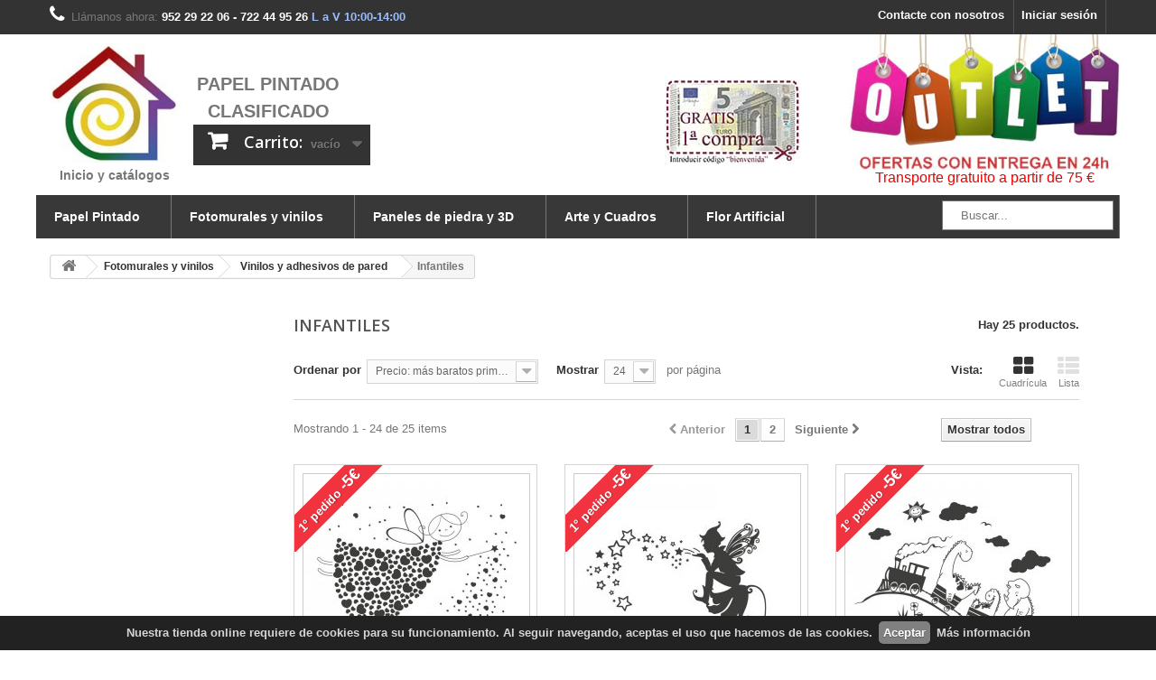

--- FILE ---
content_type: text/html; charset=utf-8
request_url: https://www.papelpintadoclasificado.com/566-infantiles
body_size: 270566
content:
<!DOCTYPE html> <!--[if lt IE 7]><html class="no-js lt-ie9 lt-ie8 lt-ie7 " lang="es"><![endif]--> <!--[if IE 7]><html class="no-js lt-ie9 lt-ie8 ie7" lang="es"><![endif]--> <!--[if IE 8]><html class="no-js lt-ie9 ie8" lang="es"><![endif]--> <!--[if gt IE 8]><html class="no-js ie9" lang="es"><![endif]--><html lang="es"><head><meta charset="utf-8" /><title>Vinilos decorativos infantiles - Papel Pintado Clasificado</title><meta name="description" content="Dibujos originales y divertidos invaden la pared de tus hijos con estos vinilos decorativos infantiles. Los vinilos infantiles son una forma creativa y fácil de decorar la habitación de los mas pequeños." /><meta name="generator" content="PrestaShop" /><meta name="robots" content="index,follow" /><meta name="viewport" content="width=device-width, minimum-scale=0.25, maximum-scale=1.6, initial-scale=1.0" /><meta name="apple-mobile-web-app-capable" content="yes" /><link rel="icon" type="image/vnd.microsoft.icon" href="/img/favicon.ico?1760001583" /><link rel="shortcut icon" type="image/x-icon" href="/img/favicon.ico?1760001583" /><link rel="stylesheet" href="https://www.papelpintadoclasificado.com/themes/default-bootstrap/cache/v_756_64db8db0f1a63fdc3877c79ccd67966a_all.css" type="text/css" media="all" /> <div id="cookies_advice"> <span>Nuestra tienda online requiere de cookies para su funcionamiento. Al seguir navegando, aceptas el uso que hacemos de las cookies.</span> <span class="cookies_advice_btn">Aceptar</span> <span><a href="https://www.papelpintadoclasificado.com/content/9-cookies" title="Pol&iacute;tica de cookies">M&aacute;s informaci&oacute;n</a></span></div>  <meta name="google-site-verification" content="A5IadtYNKOQtxklPK3xk6W4Fsrn9-D9VhfM7atAITvw" /><link rel="stylesheet" href="https://fonts.googleapis.com/css?family=Open+Sans:300,600&amp;subset=latin,latin-ext" type="text/css" media="all" /> <!--[if IE 8]> 
<script src="https://oss.maxcdn.com/libs/html5shiv/3.7.0/html5shiv.js"></script> 
<script src="https://oss.maxcdn.com/libs/respond.js/1.3.0/respond.min.js"></script> <![endif]-->  </head><body id="category" class="category category-566 category-infantiles lang_es"><div id="page"><div class="header-container"> <header id="header"><div class="banner"><div class="container"><div class="row"></div></div></div><div class="nav"><div class="container"><div class="row"><nav><div class="header_user_info text"> <a class="login" href="https://www.papelpintadoclasificado.com/mi-cuenta" rel="nofollow" title="Entrar a tu cuenta de cliente"> Iniciar sesión </a></div><div id="contact-link"> <a href="https://www.papelpintadoclasificado.com/contacto" title="Contact Us"> <span class="hidden-xs"> Contacte con nosotros </span> <i class="icon-envelope visible-xs"></i> </a></div> <span class="shop-phone"> <i class="icon-phone"></i>Llámanos ahora: <strong>952 29 22 06 - 722 44 95 26</strong> <span> L a V 10:00-14:00 </span> </span></nav></div></div></div><div><div class="container"><div class="row"><div id="header_logo"> <a href="//www.papelpintadoclasificado.com/" title="Papel Pintado Clasificado"> <img class="logo img-responsive" src="https://www.papelpintadoclasificado.com/img/papel-pintado-clasificado-1414420287.jpg" alt="Papel Pintado Clasificado" width="174" height="160"/> <span>Inicio y cat&aacute;logos</span> </a></div><div id="logo_tittle"> <a href="//www.papelpintadoclasificado.com/" title="Papel Pintado Clasificado"> PAPEL PINTADO CLASIFICADO </a></div><div id="blockoutletoffers_revi" class="revi_widget_small_55"></div> <div id="blockoutletoffers_discounts"> <a href="/login?back=my-account"><img width="150px" height="94px" src="https://www.papelpintadoclasificado.com/img/discount.jpg"></a></div><div id="blockoutletoffers_outlet"> <a href="/959-outlet-papel-pintado-en-24h"><img width="300px" height="150px" src="https://www.papelpintadoclasificado.com/img/outlet.jpg"></a><div style="width:300px; text-align:center;">Transporte gratuito a partir de 75 &euro;</div></div><div id="shopping_cart" class="shopping_cart"> <a href="https://www.papelpintadoclasificado.com/pedido" title="Ver mi carrito de compra" rel="nofollow"> <b>Carrito:</b> <span class="ajax_cart_quantity unvisible">0</span> <span class="ajax_cart_product_txt unvisible">producto</span> <span class="ajax_cart_product_txt_s unvisible">Productos</span> <span class="ajax_cart_total unvisible"> </span> <span class="ajax_cart_no_product">vacío</span> </a><div id="cart_block" class="cart_block block exclusive"><div class="block_content"><div class="cart_block_list"><p class="cart_block_no_products"> Ningún producto</p><div class="cart-prices"><div class="cart-prices-line first-line"> <span class="price cart_block_shipping_cost ajax_cart_shipping_cost"> Envío gratuito! </span> <span> Transporte </span></div><div class="cart-prices-line last-line"> <span class="price cart_block_total ajax_block_cart_total">0,00 €</span> <span>Total</span></div></div><p class="cart-buttons"> <a id="button_order_cart" class="btn btn-default button button-small" href="https://www.papelpintadoclasificado.com/pedido" title="Confirmar" rel="nofollow"> <span> Confirmar<i class="icon-chevron-right right"></i> </span> </a></p></div></div></div></div><div id="layer_cart"><div class="clearfix"><div class="layer_cart_product col-xs-12 col-md-6"> <span class="cross" title="Cerrar Ventana"></span><h2> Producto añadido correctamente a su carrito de la compra</h2><div class="product-image-container layer_cart_img"></div><div class="layer_cart_product_info"> <span id="layer_cart_product_title" class="product-name"></span> <span id="layer_cart_product_attributes"></span><div> <strong class="dark">Cantidad</strong> <span id="layer_cart_product_quantity"></span></div><div> <strong class="dark">Total</strong> <span id="layer_cart_product_price"></span></div></div></div><div class="layer_cart_cart col-xs-12 col-md-6"><h2> <span class="ajax_cart_product_txt_s unvisible"> Hay <span class="ajax_cart_quantity">0</span> artículos en su carrito. </span> <span class="ajax_cart_product_txt "> Hay 1 artículo en su cesta. </span></h2><div class="layer_cart_row"> <strong class="dark"> Total productos: (impuestos inc.) </strong> <span class="ajax_block_products_total"> </span></div><div class="layer_cart_row"> <strong class="dark"> Total envío:&nbsp;(impuestos inc.) </strong> <span class="ajax_cart_shipping_cost"> Envío gratuito! </span></div><div class="layer_cart_row"> <strong class="dark"> Total (impuestos inc.) </strong> <span class="ajax_block_cart_total"> </span></div><div class="button-container"> <span class="continue btn btn-default button exclusive-medium" title="Comprar más productos" style="width:100%"> <span> <i class="icon-chevron-left left"></i>Comprar más productos </span> </span> <a class="btn btn-default button button-medium" href="https://www.papelpintadoclasificado.com/pedido" title="Comprobar el carrito" rel="nofollow" style="width:100%;margin-bottom:60px;"> <span style="text-align:right;"> Comprobar el carrito<i class="icon-chevron-right right"></i> </span> </a></div></div></div><div class="crossseling"></div></div><div class="layer_cart_overlay"></div><div class="sf-contener clearfix"><ul class="sf-menu clearfix"><li><a href="https://www.papelpintadoclasificado.com/278-papel-pintado" title="Papel Pintado">Papel Pintado</a><ul><li><a href="https://www.papelpintadoclasificado.com/597-papel-pintado-marcas-catalogos" title="Papel Pintado Marcas / Catálogos">Papel Pintado Marcas / Catálogos</a><ul><li><a href="https://www.papelpintadoclasificado.com/662-papel-pintado-altagamma" title="AltaGamma">AltaGamma</a><ul><li><a href="https://www.papelpintadoclasificado.com/2180-papel-pintado-evolution-best-of" title="Evolution Best Of">Evolution Best Of</a></li><li><a href="https://www.papelpintadoclasificado.com/2195-papel-pintado-fibers" title="Fibers">Fibers</a></li><li><a href="https://www.papelpintadoclasificado.com/2179-papel-pintado-home-3" title="Home 3">Home 3</a></li><li><a href="https://www.papelpintadoclasificado.com/2176-papel-pintado-living" title="Living">Living</a></li><li><a href="https://www.papelpintadoclasificado.com/2177-papel-pintado-materic" title="Materic">Materic</a></li><li><a href="https://www.papelpintadoclasificado.com/2178-papel-pintado-tisse" title="Tisse">Tisse</a></li></ul></li><li><a href="https://www.papelpintadoclasificado.com/1333-anna-french" title="Anna French">Anna French</a><ul><li><a href="https://www.papelpintadoclasificado.com/1983-palampore" title="Palampore">Palampore</a></li><li><a href="https://www.papelpintadoclasificado.com/1779-serenade" title="Serenade">Serenade</a></li><li><a href="https://www.papelpintadoclasificado.com/1780-watermark" title="Watermark">Watermark</a></li></ul></li><li><a href="https://www.papelpintadoclasificado.com/669-architects-paper" title="Architects Paper">Architects Paper</a><ul><li><a href="https://www.papelpintadoclasificado.com/794-haute-couture-iii" title="Haute Couture III">Haute Couture III</a></li></ul></li><li><a href="https://www.papelpintadoclasificado.com/1781-armani-casa" title="Armani Casa">Armani Casa</a><ul><li><a href="https://www.papelpintadoclasificado.com/1782-armani-graphic-elements-1" title="Armani Graphic Elements 1">Armani Graphic Elements 1</a></li><li><a href="https://www.papelpintadoclasificado.com/1421-armani-graphic-elements-2" title="Armani Graphic Elements 2">Armani Graphic Elements 2</a></li><li><a href="https://www.papelpintadoclasificado.com/1783-armani-precious-fibers-1" title="Armani Precious Fibers 1">Armani Precious Fibers 1</a></li><li><a href="https://www.papelpintadoclasificado.com/1784-armani-refined-structures-1" title="Armani Refined Structures 1">Armani Refined Structures 1</a></li><li><a href="https://www.papelpintadoclasificado.com/1423-armani-refined-structures-2" title="Armani Refined Structures 2">Armani Refined Structures 2</a></li></ul></li><li><a href="https://www.papelpintadoclasificado.com/599-arte" title="Arte">Arte</a><ul><li><a href="https://www.papelpintadoclasificado.com/1106-boracay" title="Boracay">Boracay</a></li><li><a href="https://www.papelpintadoclasificado.com/1289-monsoon" title="Monsoon">Monsoon</a></li></ul></li><li><a href="https://www.papelpintadoclasificado.com/1787-arthouse" title="Arthouse">Arthouse</a><ul><li><a href="https://www.papelpintadoclasificado.com/2122-reflections" title="Reflections">Reflections</a></li></ul></li><li><a href="https://www.papelpintadoclasificado.com/668-as-creation" title="AS Creation">AS Creation</a><ul><li><a href="https://www.papelpintadoclasificado.com/2076-esprit-14" title="Esprit 14">Esprit 14</a></li><li><a href="https://www.papelpintadoclasificado.com/2028-little-stars" title="Little Stars">Little Stars</a></li><li><a href="https://www.papelpintadoclasificado.com/1859-papel-pintado-retro-chic" title="Retro Chic">Retro Chic</a></li><li><a href="https://www.papelpintadoclasificado.com/1023-versace" title="Versace">Versace</a></li><li><a href="https://www.papelpintadoclasificado.com/958-wood-n-stone" title="Wood'n Stone">Wood'n Stone</a></li></ul></li><li><a href="https://www.papelpintadoclasificado.com/1324-atlas" title="Atlas">Atlas</a><ul><li><a href="https://www.papelpintadoclasificado.com/1325-24-carat" title="24 Carat">24 Carat</a></li><li><a href="https://www.papelpintadoclasificado.com/1969-attitude" title="Attitude">Attitude</a></li><li><a href="https://www.papelpintadoclasificado.com/1924-av-secrets" title="AV Secrets">AV Secrets</a></li><li><a href="https://www.papelpintadoclasificado.com/1909-colour-lovers" title="Colour Lovers">Colour Lovers</a></li><li><a href="https://www.papelpintadoclasificado.com/1967-infinity" title="Infinity">Infinity</a></li><li><a href="https://www.papelpintadoclasificado.com/1922-insider" title="Insider">Insider</a></li><li><a href="https://www.papelpintadoclasificado.com/1332-overdrive" title="Overdrive">Overdrive</a></li><li><a href="https://www.papelpintadoclasificado.com/1968-signature" title="Signature">Signature</a></li></ul></li><li><a href="https://www.papelpintadoclasificado.com/1261-boras-tapeter" title="Boras Tapeter">Boras Tapeter</a><ul><li><a href="https://www.papelpintadoclasificado.com/1264-scandinavian-designers" title="Scandinavian Designers">Scandinavian Designers</a></li></ul></li><li><a href="https://www.papelpintadoclasificado.com/1942-cardoso" title="Cardoso">Cardoso</a><ul><li><a href="https://www.papelpintadoclasificado.com/1947-papel-pintado-air" title="Air">Air</a></li><li><a href="https://www.papelpintadoclasificado.com/2150-altair" title="Altair">Altair</a></li><li><a href="https://www.papelpintadoclasificado.com/1154-papel-pintado-art-deco" title="Art Deco">Art Deco</a></li><li><a href="https://www.papelpintadoclasificado.com/2152-bahia" title="Bahia">Bahia</a></li><li><a href="https://www.papelpintadoclasificado.com/2151-bali" title="Bali">Bali</a></li><li><a href="https://www.papelpintadoclasificado.com/2166-papel-pintado-colors" title="Colors">Colors</a></li><li><a href="https://www.papelpintadoclasificado.com/2164-papel-pintado-earth" title="Earth">Earth</a></li><li><a href="https://www.papelpintadoclasificado.com/2114-eden" title="Eden">Eden</a></li><li><a href="https://www.papelpintadoclasificado.com/1156-elite" title="Elite">Elite</a></li><li><a href="https://www.papelpintadoclasificado.com/1966-papel-pintado-energy" title="Energy">Energy</a></li><li><a href="https://www.papelpintadoclasificado.com/1447-eternal" title="Eternal">Eternal</a></li><li><a href="https://www.papelpintadoclasificado.com/2153-excelsior" title="Excelsior">Excelsior</a></li><li><a href="https://www.papelpintadoclasificado.com/1986-expression" title="Expression">Expression</a></li><li><a href="https://www.papelpintadoclasificado.com/2088-family" title="Family">Family</a></li><li><a href="https://www.papelpintadoclasificado.com/2165-papel-pintado-fantasy-ii" title="Fantasy II">Fantasy II</a></li><li><a href="https://www.papelpintadoclasificado.com/2034-fotomurales-cardoso" title="Fotomurales Cardoso">Fotomurales Cardoso</a></li><li><a href="https://www.papelpintadoclasificado.com/2163-papel-pintado-habitat" title="Habitat">Habitat</a></li><li><a href="https://www.papelpintadoclasificado.com/1064-inspire" title="Inspire">Inspire</a></li><li><a href="https://www.papelpintadoclasificado.com/2108-minera" title="Minera">Minera</a></li><li><a href="https://www.papelpintadoclasificado.com/1165-nature" title="Nature">Nature</a></li><li><a href="https://www.papelpintadoclasificado.com/1155-new-elegance" title="New Elegance">New Elegance</a></li><li><a href="https://www.papelpintadoclasificado.com/1244-pandora" title="Pandora">Pandora</a></li><li><a href="https://www.papelpintadoclasificado.com/2174-papel-pintado-prestige" title="Prestige">Prestige</a></li><li><a href="https://www.papelpintadoclasificado.com/2111-secrets" title="Secrets">Secrets</a></li><li><a href="https://www.papelpintadoclasificado.com/2148-sion" title="Sion">Sion</a></li><li><a href="https://www.papelpintadoclasificado.com/1449-style" title="Style">Style</a></li><li><a href="https://www.papelpintadoclasificado.com/2235-papel-pintado-textures" title="Textures">Textures</a></li><li><a href="https://www.papelpintadoclasificado.com/2128-urban-classics" title="Urban Classics">Urban Classics</a></li></ul></li><li><a href="https://www.papelpintadoclasificado.com/601-casadeco" title="Casadeco">Casadeco</a><ul><li><a href="https://www.papelpintadoclasificado.com/2084-1930" title="1930">1930</a></li><li><a href="https://www.papelpintadoclasificado.com/2103-alice-paul" title="Alice & Paul">Alice & Paul</a></li><li><a href="https://www.papelpintadoclasificado.com/1772-alchimie" title="Alchimie">Alchimie</a></li><li><a href="https://www.papelpintadoclasificado.com/1913-ambassade" title="Ambassade">Ambassade</a></li><li><a href="https://www.papelpintadoclasificado.com/2220-papel-pintado-annees-folles" title="Annees Folles">Annees Folles</a></li><li><a href="https://www.papelpintadoclasificado.com/1255-arc-en-ciel" title="Arc en ciel ">Arc en ciel </a></li><li><a href="https://www.papelpintadoclasificado.com/1168-arts-crafts" title="Arts & Crafts">Arts & Crafts</a></li><li><a href="https://www.papelpintadoclasificado.com/1266-atelier" title="Atelier">Atelier</a></li><li><a href="https://www.papelpintadoclasificado.com/2044-papel-pintado-babylone" title="Babylone">Babylone</a></li><li><a href="https://www.papelpintadoclasificado.com/1292-bahia" title="Bahía">Bahía</a></li><li><a href="https://www.papelpintadoclasificado.com/1427-bali" title="Bali">Bali</a></li><li><a href="https://www.papelpintadoclasificado.com/1534-baltic" title="Baltic">Baltic</a></li><li><a href="https://www.papelpintadoclasificado.com/1960-belle-epoque" title="Belle Epoque">Belle Epoque</a></li><li><a href="https://www.papelpintadoclasificado.com/2089-botanica" title="Botanica">Botanica</a></li><li><a href="https://www.papelpintadoclasificado.com/1209-california" title="California">California</a></li><li><a href="https://www.papelpintadoclasificado.com/2072-canevas" title="Canevas">Canevas</a></li><li><a href="https://www.papelpintadoclasificado.com/2172-papel-pintado-carnaby-street" title="Carnaby Street">Carnaby Street</a></li><li><a href="https://www.papelpintadoclasificado.com/2104-chantilly" title="Chantilly">Chantilly</a></li><li><a href="https://www.papelpintadoclasificado.com/1956-chelsea" title="Chelsea">Chelsea</a></li><li><a href="https://www.papelpintadoclasificado.com/1471-chrome" title="Chrome">Chrome</a></li><li><a href="https://www.papelpintadoclasificado.com/2168-papel-pintado-color-game" title="Color Game">Color Game</a></li><li><a href="https://www.papelpintadoclasificado.com/1164-cotton-touch" title="Cotton Touch">Cotton Touch</a></li><li><a href="https://www.papelpintadoclasificado.com/2070-cuba" title="Cuba">Cuba</a></li><li><a href="https://www.papelpintadoclasificado.com/2105-delicacy" title="Delicacy">Delicacy</a></li><li><a href="https://www.papelpintadoclasificado.com/1522-derby" title="Derby">Derby</a></li><li><a href="https://www.papelpintadoclasificado.com/775-douce-nuit" title="Douce Nuit">Douce Nuit</a></li><li><a href="https://www.papelpintadoclasificado.com/2047-papel-pintado-echappee-belle" title="Echappee Belle">Echappee Belle</a></li><li><a href="https://www.papelpintadoclasificado.com/1890-edison" title="Edison">Edison</a></li><li><a href="https://www.papelpintadoclasificado.com/1321-empire-state" title="Empire State">Empire State</a></li><li><a href="https://www.papelpintadoclasificado.com/1204-empreinte" title="Empreinte">Empreinte</a></li><li><a href="https://www.papelpintadoclasificado.com/1975-encyclopedia" title="Encyclopedia">Encyclopedia</a></li><li><a href="https://www.papelpintadoclasificado.com/2068-encyclopedia-2" title="Encyclopedia 2">Encyclopedia 2</a></li><li><a href="https://www.papelpintadoclasificado.com/773-equinoxe" title="Equinoxe">Equinoxe</a></li><li><a href="https://www.papelpintadoclasificado.com/2082-papel-pintado-etamine" title="Etamine">Etamine</a></li><li><a href="https://www.papelpintadoclasificado.com/866-exception" title="Exception">Exception</a></li><li><a href="https://www.papelpintadoclasificado.com/1163-fiber" title="Fiber">Fiber</a></li><li><a href="https://www.papelpintadoclasificado.com/2083-five-o-clock" title="Five O'Clock">Five O'Clock</a></li><li><a href="https://www.papelpintadoclasificado.com/1953-florescence" title="Florescence">Florescence</a></li><li><a href="https://www.papelpintadoclasificado.com/2036-papel-pintado-flower-market" title="Flower Market">Flower Market</a></li><li><a href="https://www.papelpintadoclasificado.com/1928-fontainebleau" title="Fontainebleau">Fontainebleau</a></li><li><a href="https://www.papelpintadoclasificado.com/1892-gallery" title="Gallery">Gallery</a></li><li><a href="https://www.papelpintadoclasificado.com/2098-cenefas-galons-frises" title="Galons & Frises">Galons & Frises</a></li><li><a href="https://www.papelpintadoclasificado.com/1186-gardens" title="Gardens">Gardens</a></li><li><a href="https://www.papelpintadoclasificado.com/1300-geode" title="Géode">Géode</a></li><li><a href="https://www.papelpintadoclasificado.com/1448-ginkgo" title="Ginkgo">Ginkgo</a></li><li><a href="https://www.papelpintadoclasificado.com/1980-happy-dreams" title="Happy Dreams">Happy Dreams</a></li><li><a href="https://www.papelpintadoclasificado.com/808-harmony" title="Harmony">Harmony</a></li><li><a href="https://www.papelpintadoclasificado.com/1959-haussmann" title="Haussmann">Haussmann</a></li><li><a href="https://www.papelpintadoclasificado.com/1958-helsinki" title="Helsinki">Helsinki</a></li><li><a href="https://www.papelpintadoclasificado.com/1143-papel-pintado-heritage" title="Heritage">Heritage</a></li><li><a href="https://www.papelpintadoclasificado.com/1979-home-sweet-home" title="Home Sweet Home">Home Sweet Home</a></li><li><a href="https://www.papelpintadoclasificado.com/1430-iconic" title="Iconic">Iconic</a></li><li><a href="https://www.papelpintadoclasificado.com/2052-idylle" title="Idylle">Idylle</a></li><li><a href="https://www.papelpintadoclasificado.com/809-infinity" title="Infinity">Infinity</a></li><li><a href="https://www.papelpintadoclasificado.com/1511-innocence" title="Innocence">Innocence</a></li><li><a href="https://www.papelpintadoclasificado.com/1889-intuition" title="Intuition">Intuition</a></li><li><a href="https://www.papelpintadoclasificado.com/2071-jardins-suspendus" title="Jardins Suspendus">Jardins Suspendus</a></li><li><a href="https://www.papelpintadoclasificado.com/700-jules-et-julie" title="Jules et Julie">Jules et Julie</a></li><li><a href="https://www.papelpintadoclasificado.com/1918-kyoto" title="Kyoto">Kyoto</a></li><li><a href="https://www.papelpintadoclasificado.com/1138-leathers" title="Leathers">Leathers</a></li><li><a href="https://www.papelpintadoclasificado.com/1420-les-belles-toiles-de-jouy" title="Les Belles Toiles De Jouy">Les Belles Toiles De Jouy</a></li><li><a href="https://www.papelpintadoclasificado.com/1417-les-rayures" title="Les Rayures">Les Rayures</a></li><li><a href="https://www.papelpintadoclasificado.com/1513-louise" title="Louise">Louise</a></li><li><a href="https://www.papelpintadoclasificado.com/1256-majestic" title="Majestic">Majestic</a></li><li><a href="https://www.papelpintadoclasificado.com/692-marina" title="Marina">Marina</a></li><li><a href="https://www.papelpintadoclasificado.com/2219-papel-pintado-matera" title="Matera">Matera</a></li><li><a href="https://www.papelpintadoclasificado.com/1135-mediterranee" title="Mediterranee">Mediterranee</a></li><li><a href="https://www.papelpintadoclasificado.com/1297-midnight-3" title="Midnight 3">Midnight 3</a></li><li><a href="https://www.papelpintadoclasificado.com/860-milano-sixties" title="Milano Sixties">Milano Sixties</a></li><li><a href="https://www.papelpintadoclasificado.com/1422-minerals" title="Minerals">Minerals</a></li><li><a href="https://www.papelpintadoclasificado.com/1893-montana" title="Montana">Montana</a></li><li><a href="https://www.papelpintadoclasificado.com/2074-montsegur" title="Montsegur">Montsegur</a></li><li><a href="https://www.papelpintadoclasificado.com/1768-my-little-world" title="My little World">My little World</a></li><li><a href="https://www.papelpintadoclasificado.com/2069-nangara" title="Nangara">Nangara</a></li><li><a href="https://www.papelpintadoclasificado.com/1961-natsu" title="Natsu">Natsu</a></li><li><a href="https://www.papelpintadoclasificado.com/2055-natura" title="Natura">Natura</a></li><li><a href="https://www.papelpintadoclasificado.com/2217-papel-pintado-nest" title="Nest">Nest</a></li><li><a href="https://www.papelpintadoclasificado.com/1166-nicaragua" title="Nicaragua">Nicaragua</a></li><li><a href="https://www.papelpintadoclasificado.com/2056-nova" title="Nova">Nova</a></li><li><a href="https://www.papelpintadoclasificado.com/1976-nuances" title="Nuances">Nuances</a></li><li><a href="https://www.papelpintadoclasificado.com/1927-ohio" title="Ohio">Ohio</a></li><li><a href="https://www.papelpintadoclasificado.com/1435-once-upon-a-time" title="Once Upon A Time">Once Upon A Time</a></li><li><a href="https://www.papelpintadoclasificado.com/2173-papel-pintado-once-upon-a-time-2" title="Once Upon A Time 2">Once Upon A Time 2</a></li><li><a href="https://www.papelpintadoclasificado.com/2015-oxford" title="Oxford">Oxford</a></li><li><a href="https://www.papelpintadoclasificado.com/1529-oxyde" title="Oxyde">Oxyde</a></li><li><a href="https://www.papelpintadoclasificado.com/2053-palazzo" title="Palazzo">Palazzo</a></li><li><a href="https://www.papelpintadoclasificado.com/1905-panama" title="Panama">Panama</a></li><li><a href="https://www.papelpintadoclasificado.com/840-papercraft" title="Papercraft">Papercraft</a></li><li><a href="https://www.papelpintadoclasificado.com/1167-perception" title="Perception">Perception</a></li><li><a href="https://www.papelpintadoclasificado.com/2097-papel-pintado-pigments" title="Pigments">Pigments</a></li><li><a href="https://www.papelpintadoclasificado.com/1798-prague" title="Prague">Prague</a></li><li><a href="https://www.papelpintadoclasificado.com/1528-rendez-vous" title="Rendez Vous">Rendez Vous</a></li><li><a href="https://www.papelpintadoclasificado.com/2057-rivage" title="Rivage">Rivage</a></li><li><a href="https://www.papelpintadoclasificado.com/1265-riverside-2" title="Riverside 2">Riverside 2</a></li><li><a href="https://www.papelpintadoclasificado.com/2093-riverside-3" title="Riverside 3">Riverside 3</a></li><li><a href="https://www.papelpintadoclasificado.com/831-riverside-4" title="Riverside 4">Riverside 4</a></li><li><a href="https://www.papelpintadoclasificado.com/2085-rose-nino" title="Rose & Nino">Rose & Nino</a></li><li><a href="https://www.papelpintadoclasificado.com/810-san-marco" title="San Marco">San Marco</a></li><li><a href="https://www.papelpintadoclasificado.com/1145-papel-pintado-seaside" title="Seaside">Seaside</a></li><li><a href="https://www.papelpintadoclasificado.com/2167-papel-pintado-sentier-des-dunes" title="Sentier Des Dunes">Sentier Des Dunes</a></li><li><a href="https://www.papelpintadoclasificado.com/1957-signature" title="Signature">Signature</a></li><li><a href="https://www.papelpintadoclasificado.com/1926-silk-road" title="Silk Road">Silk Road</a></li><li><a href="https://www.papelpintadoclasificado.com/811-so-color-2" title="So Color 2">So Color 2</a></li><li><a href="https://www.papelpintadoclasificado.com/1521-so-color-3" title="So color 3">So color 3</a></li><li><a href="https://www.papelpintadoclasificado.com/1965-so-color-4" title="So Color 4">So Color 4</a></li><li><a href="https://www.papelpintadoclasificado.com/716-papel-pintado-so-color-5" title="So Color 5">So Color 5</a></li><li><a href="https://www.papelpintadoclasificado.com/1912-so-white-3" title="So White 3">So White 3</a></li><li><a href="https://www.papelpintadoclasificado.com/2077-papel-pintado-soliflore" title="Soliflore">Soliflore</a></li><li><a href="https://www.papelpintadoclasificado.com/2118-stone" title="Stone">Stone</a></li><li><a href="https://www.papelpintadoclasificado.com/2043-papel-pintado-stone-2" title="Stone 2">Stone 2</a></li><li><a href="https://www.papelpintadoclasificado.com/1914-summertime" title="Summertime">Summertime</a></li><li><a href="https://www.papelpintadoclasificado.com/1424-textiles" title="Textiles">Textiles</a></li><li><a href="https://www.papelpintadoclasificado.com/1899-tissage" title="Tissage">Tissage</a></li><li><a href="https://www.papelpintadoclasificado.com/2106-tweed" title="Tweed">Tweed</a></li><li><a href="https://www.papelpintadoclasificado.com/1921-twenties" title="Twenties">Twenties</a></li><li><a href="https://www.papelpintadoclasificado.com/1911-utah" title="Utah">Utah</a></li><li><a href="https://www.papelpintadoclasificado.com/2073-utopia" title="Utopia">Utopia</a></li><li><a href="https://www.papelpintadoclasificado.com/2225-papel-pintado-vegetals" title="Vegetals">Vegetals</a></li><li><a href="https://www.papelpintadoclasificado.com/1134-vienne" title="Vienne">Vienne</a></li><li><a href="https://www.papelpintadoclasificado.com/2054-vision" title="Vision">Vision</a></li><li><a href="https://www.papelpintadoclasificado.com/1136-voyage-onirique" title="Voyage Onirique">Voyage Onirique</a></li><li><a href="https://www.papelpintadoclasificado.com/1470-williamsburg" title="Williamsburg">Williamsburg</a></li><li><a href="https://www.papelpintadoclasificado.com/2119-woods" title="Woods">Woods</a></li><li><a href="https://www.papelpintadoclasificado.com/1022-yellowstone" title="Yellowstone">Yellowstone</a></li><li><a href="https://www.papelpintadoclasificado.com/1477-zao" title="Zao">Zao</a></li></ul></li><li><a href="https://www.papelpintadoclasificado.com/606-papel-pintado-casamance" title="Casamance">Casamance</a><ul><li><a href="https://www.papelpintadoclasificado.com/2087-papel-pintado-archipel" title="Archipel">Archipel</a></li><li><a href="https://www.papelpintadoclasificado.com/1248-papel-pintado-aventura" title="Aventura">Aventura</a></li><li><a href="https://www.papelpintadoclasificado.com/2031-papel-pintado-bord-du-nil" title="Bord du Nil">Bord du Nil</a></li><li><a href="https://www.papelpintadoclasificado.com/2045-papel-pintado-casa-azul" title="Casa Azul">Casa Azul</a></li><li><a href="https://www.papelpintadoclasificado.com/1943-papel-pintado-cerame" title="Cerame">Cerame</a></li><li><a href="https://www.papelpintadoclasificado.com/1519-papel-pintado-faubourg-des-lumieres" title="Faubourg des Lumieres">Faubourg des Lumieres</a></li><li><a href="https://www.papelpintadoclasificado.com/1338-papel-pintado-golfe-du-bengale" title="Golfe du Bengale">Golfe du Bengale</a></li><li><a href="https://www.papelpintadoclasificado.com/714-holmia" title="Holmia">Holmia</a></li><li><a href="https://www.papelpintadoclasificado.com/1946-papel-pintado-jardin-felicia" title="Jardin Felicia">Jardin Felicia</a></li><li><a href="https://www.papelpintadoclasificado.com/1869-papel-pintado-la-chaux" title="La Chaux">La Chaux</a></li><li><a href="https://www.papelpintadoclasificado.com/729-papel-pintado-le-jacquard" title="Le Jacquard">Le Jacquard</a></li><li><a href="https://www.papelpintadoclasificado.com/2032-papel-pintado-le-lin-3" title="Le Lin 3">Le Lin 3</a></li><li><a href="https://www.papelpintadoclasificado.com/1182-papel-pintado-le-velours-2" title="Le Velours 2">Le Velours 2</a></li><li><a href="https://www.papelpintadoclasificado.com/2075-papel-pintado-lile-aux-oiseaux" title="Lile Aux Oiseaux">Lile Aux Oiseaux</a></li><li><a href="https://www.papelpintadoclasificado.com/1177-papel-pintado-magnitude" title="Magnitude">Magnitude</a></li><li><a href="https://www.papelpintadoclasificado.com/2117-papel-pintado-metal" title="Metal">Metal</a></li><li><a href="https://www.papelpintadoclasificado.com/2107-papel-pintado-mirage" title="Mirage">Mirage</a></li><li><a href="https://www.papelpintadoclasificado.com/2049-papel-pintado-mouvements" title="Mouvements">Mouvements</a></li><li><a href="https://www.papelpintadoclasificado.com/2127-papel-pintado-nature-precieuse" title="Nature Precieuse">Nature Precieuse</a></li><li><a href="https://www.papelpintadoclasificado.com/1806-papel-pintado-nuit-d-orient" title="Nuit D'Orient">Nuit D'Orient</a></li><li><a href="https://www.papelpintadoclasificado.com/2046-papel-pintado-palmadora" title="Palmadora">Palmadora</a></li><li><a href="https://www.papelpintadoclasificado.com/2095-papel-pintado-square-jasmin" title="Square Jasmin">Square Jasmin</a></li><li><a href="https://www.papelpintadoclasificado.com/1514-papel-pintado-terra-rossa" title="Terra Rossa">Terra Rossa</a></li></ul></li><li><a href="https://www.papelpintadoclasificado.com/607-caselio" title="Caselio">Caselio</a><ul><li><a href="https://www.papelpintadoclasificado.com/1962-acapulco" title="Acapulco">Acapulco</a></li><li><a href="https://www.papelpintadoclasificado.com/1236-around" title="Around">Around</a></li><li><a href="https://www.papelpintadoclasificado.com/2226-papel-pintado-art-of-botany" title="Art Of Botany">Art Of Botany</a></li><li><a href="https://www.papelpintadoclasificado.com/1929-ashley" title="Ashley">Ashley</a></li><li><a href="https://www.papelpintadoclasificado.com/2059-au-bistrot-d-alice" title="Au Bistrot d'Alice">Au Bistrot d'Alice</a></li><li><a href="https://www.papelpintadoclasificado.com/1418-autour-du-monde" title="Autour Du Monde">Autour Du Monde</a></li><li><a href="https://www.papelpintadoclasificado.com/2096-papel-pintado-azur" title="Azur">Azur</a></li><li><a href="https://www.papelpintadoclasificado.com/2171-papel-pintado-balade" title="Balade">Balade</a></li><li><a href="https://www.papelpintadoclasificado.com/1432-basics" title="Basics">Basics</a></li><li><a href="https://www.papelpintadoclasificado.com/2061-beton" title="Beton">Beton</a></li><li><a href="https://www.papelpintadoclasificado.com/2035-papel-pintado-beton-2" title="Beton 2">Beton 2</a></li><li><a href="https://www.papelpintadoclasificado.com/1468-boheme" title="Boheme">Boheme</a></li><li><a href="https://www.papelpintadoclasificado.com/1888-bon-appetit" title="Bon Appetit">Bon Appetit</a></li><li><a href="https://www.papelpintadoclasificado.com/2218-papel-pintado-borneo" title="Borneo">Borneo</a></li><li><a href="https://www.papelpintadoclasificado.com/1789-ceramique" title="Ceramique">Ceramique</a></li><li><a href="https://www.papelpintadoclasificado.com/1901-colorbox" title="ColorBox">ColorBox</a></li><li><a href="https://www.papelpintadoclasificado.com/1786-damier" title="Damier">Damier</a></li><li><a href="https://www.papelpintadoclasificado.com/1206-danae" title="Danae">Danae</a></li><li><a href="https://www.papelpintadoclasificado.com/2126-dream-garden" title="Dream Garden">Dream Garden</a></li><li><a href="https://www.papelpintadoclasificado.com/1794-papel-pintado-elegance" title="Elegance">Elegance</a></li><li><a href="https://www.papelpintadoclasificado.com/2125-escapade" title="Escapade">Escapade</a></li><li><a href="https://www.papelpintadoclasificado.com/1150-essentiel" title="Essentiel">Essentiel</a></li><li><a href="https://www.papelpintadoclasificado.com/1886-faro" title="Faro">Faro</a></li><li><a href="https://www.papelpintadoclasificado.com/2112-flower-power" title="Flower Power">Flower Power</a></li><li><a href="https://www.papelpintadoclasificado.com/1210-gaze" title="Gaze">Gaze</a></li><li><a href="https://www.papelpintadoclasificado.com/2060-girl-power" title="Girl Power">Girl Power</a></li><li><a href="https://www.papelpintadoclasificado.com/755-girls-only" title="Girls Only">Girls Only</a></li><li><a href="https://www.papelpintadoclasificado.com/1429-golden-age" title="Golden Age">Golden Age</a></li><li><a href="https://www.papelpintadoclasificado.com/2094-papel-pintado-graphic" title="Graphic">Graphic</a></li><li><a href="https://www.papelpintadoclasificado.com/1426-green-co" title="Green & Co">Green & Co</a></li><li><a href="https://www.papelpintadoclasificado.com/2066-green-life" title="Green Life">Green Life</a></li><li><a href="https://www.papelpintadoclasificado.com/1788-green-life-2" title="Green Life 2">Green Life 2</a></li><li><a href="https://www.papelpintadoclasificado.com/1972-hanami" title="Hanami">Hanami</a></li><li><a href="https://www.papelpintadoclasificado.com/1686-happy-therapy" title="Happy Therapy">Happy Therapy</a></li><li><a href="https://www.papelpintadoclasificado.com/2058-hygge" title="Hygge">Hygge</a></li><li><a href="https://www.papelpintadoclasificado.com/1247-imagination" title="Imagination">Imagination</a></li><li><a href="https://www.papelpintadoclasificado.com/1887-iris" title="Iris">Iris</a></li><li><a href="https://www.papelpintadoclasificado.com/1964-jungle" title="Jungle">Jungle</a></li><li><a href="https://www.papelpintadoclasificado.com/1425-jute" title="Jute">Jute</a></li><li><a href="https://www.papelpintadoclasificado.com/1170-papel-pintado-jute-essentiel" title="Jute Essentiel">Jute Essentiel</a></li><li><a href="https://www.papelpintadoclasificado.com/1681-kaleido-6" title="Kaleido 6">Kaleido 6</a></li><li><a href="https://www.papelpintadoclasificado.com/2091-labyrinth" title="Labyrinth">Labyrinth</a></li><li><a href="https://www.papelpintadoclasificado.com/1137-la-foret" title="La Foret">La Foret</a></li><li><a href="https://www.papelpintadoclasificado.com/2102-legends" title="Legends">Legends</a></li><li><a href="https://www.papelpintadoclasificado.com/1428-l-epopee" title="L'Epopee">L'Epopee</a></li><li><a href="https://www.papelpintadoclasificado.com/2086-papel-pintado-les-mini-mondes" title="Les Mini Mondes">Les Mini Mondes</a></li><li><a href="https://www.papelpintadoclasificado.com/753-let-s-go-girls" title="Let's Go Girls">Let's Go Girls</a></li><li><a href="https://www.papelpintadoclasificado.com/2101-life" title="Life">Life</a></li><li><a href="https://www.papelpintadoclasificado.com/2216-papel-pintado-light" title="Light">Light</a></li><li><a href="https://www.papelpintadoclasificado.com/1197-papel-pintado-line-up" title="Line Up">Line Up</a></li><li><a href="https://www.papelpintadoclasificado.com/1885-linen" title="Linen">Linen</a></li><li><a href="https://www.papelpintadoclasificado.com/2224-papel-pintado-linen-edition-2" title="Linen Edition 2">Linen Edition 2</a></li><li><a href="https://www.papelpintadoclasificado.com/2064-l-odyssee" title="L'Odyssee">L'Odyssee</a></li><li><a href="https://www.papelpintadoclasificado.com/1525-loft" title="Loft">Loft</a></li><li><a href="https://www.papelpintadoclasificado.com/1941-material" title="Material">Material</a></li><li><a href="https://www.papelpintadoclasificado.com/2170-papel-pintado-matieres" title="Matieres">Matieres</a></li><li><a href="https://www.papelpintadoclasificado.com/1259-metaphore" title="Metaphore">Metaphore</a></li><li><a href="https://www.papelpintadoclasificado.com/2063-moonlight" title="Moonlight">Moonlight</a></li><li><a href="https://www.papelpintadoclasificado.com/2033-papel-pintado-moonlight-ii" title="Moonlight II">Moonlight II</a></li><li><a href="https://www.papelpintadoclasificado.com/2062-moove" title="Moove">Moove</a></li><li><a href="https://www.papelpintadoclasificado.com/2067-mystery" title="Mystery">Mystery</a></li><li><a href="https://www.papelpintadoclasificado.com/2065-natte" title="Natte">Natte</a></li><li><a href="https://www.papelpintadoclasificado.com/1161-nos-gravures" title="Nos Gravures">Nos Gravures</a></li><li><a href="https://www.papelpintadoclasificado.com/1850-only-blue" title="Only Blue">Only Blue</a></li><li><a href="https://www.papelpintadoclasificado.com/1320-only-boys" title="Only Boys">Only Boys</a></li><li><a href="https://www.papelpintadoclasificado.com/2169-papel-pintado-origine" title="Origine">Origine</a></li><li><a href="https://www.papelpintadoclasificado.com/2116-our-planet" title="Our Planet">Our Planet</a></li><li><a href="https://www.papelpintadoclasificado.com/1773-outlines" title="Outlines">Outlines</a></li><li><a href="https://www.papelpintadoclasificado.com/1299-passport" title="Passport">Passport</a></li><li><a href="https://www.papelpintadoclasificado.com/1974-patine" title="Patine">Patine</a></li><li><a href="https://www.papelpintadoclasificado.com/2189-papel-pintado-patine-2" title="Patine 2">Patine 2</a></li><li><a href="https://www.papelpintadoclasificado.com/1904-pretty-lili" title="Pretty Lili">Pretty Lili</a></li><li><a href="https://www.papelpintadoclasificado.com/2175-papel-pintado-reliefs" title="Reliefs">Reliefs</a></li><li><a href="https://www.papelpintadoclasificado.com/2051-scarlett" title="Scarlett">Scarlett</a></li><li><a href="https://www.papelpintadoclasificado.com/1246-sea-you-soon" title="Sea You Soon">Sea You Soon</a></li><li><a href="https://www.papelpintadoclasificado.com/1512-shades" title="Shades">Shades</a></li><li><a href="https://www.papelpintadoclasificado.com/1884-shine" title="Shine">Shine</a></li><li><a href="https://www.papelpintadoclasificado.com/1940-smile" title="Smile">Smile</a></li><li><a href="https://www.papelpintadoclasificado.com/1963-spaces" title="Spaces">Spaces</a></li><li><a href="https://www.papelpintadoclasificado.com/1902-street-art" title="Street Art">Street Art</a></li><li><a href="https://www.papelpintadoclasificado.com/1973-sunny-day" title="Sunny Day">Sunny Day</a></li><li><a href="https://www.papelpintadoclasificado.com/1903-swing" title="Swing">Swing</a></li><li><a href="https://www.papelpintadoclasificado.com/1945-telas" title="Telas">Telas</a></li><li><a href="https://www.papelpintadoclasificado.com/2120-telas-2" title="Telas 2">Telas 2</a></li><li><a href="https://www.papelpintadoclasificado.com/2115-the-place-to-bed" title="The Place To Bed">The Place To Bed</a></li><li><a href="https://www.papelpintadoclasificado.com/1931-tonic" title="Tonic">Tonic</a></li><li><a href="https://www.papelpintadoclasificado.com/2215-papel-pintado-twist" title="Twist">Twist</a></li><li><a href="https://www.papelpintadoclasificado.com/1162-velvet" title="Velvet">Velvet</a></li><li><a href="https://www.papelpintadoclasificado.com/1930-wara" title="Wara">Wara</a></li><li><a href="https://www.papelpintadoclasificado.com/1524-wild" title="Wild">Wild</a></li><li><a href="https://www.papelpintadoclasificado.com/757-xxl" title="XXL">XXL</a></li><li><a href="https://www.papelpintadoclasificado.com/1419-young-and-free" title="Young And Free">Young And Free</a></li></ul></li><li><a href="https://www.papelpintadoclasificado.com/654-coordonne" title="Coordonne">Coordonne</a><ul><li><a href="https://www.papelpintadoclasificado.com/1315-ceylan" title="Ceylan">Ceylan</a></li></ul></li><li><a href="https://www.papelpintadoclasificado.com/2042-design-id" title="Design ID">Design ID</a><ul><li><a href="https://www.papelpintadoclasificado.com/2188-papel-pintado-exclusive-threads" title="Exclusive Threads">Exclusive Threads</a></li><li><a href="https://www.papelpintadoclasificado.com/2211-papel-pintado-linen-textures" title="Linen & Textures">Linen & Textures</a></li><li><a href="https://www.papelpintadoclasificado.com/2199-papel-pintado-luxury-colors" title="Luxury Colors">Luxury Colors</a></li><li><a href="https://www.papelpintadoclasificado.com/1988-tapestry" title="Tapestry">Tapestry</a></li></ul></li><li><a href="https://www.papelpintadoclasificado.com/661-eijffinger" title="Eijffinger">Eijffinger</a><ul><li><a href="https://www.papelpintadoclasificado.com/1517-tout-petit" title="Tout petit">Tout petit</a></li><li><a href="https://www.papelpintadoclasificado.com/1526-whisper" title="Whisper">Whisper</a></li></ul></li><li><a href="https://www.papelpintadoclasificado.com/604-elitis" title="Elitis">Elitis</a><ul><li><a href="https://www.papelpintadoclasificado.com/2141-papel-pintado-alcove-ii" title="Alcove II">Alcove II</a></li><li><a href="https://www.papelpintadoclasificado.com/782-big-croco" title="Big Croco">Big Croco</a></li><li><a href="https://www.papelpintadoclasificado.com/2143-bois-sculpte" title="Bois Sculpte">Bois Sculpte</a></li><li><a href="https://www.papelpintadoclasificado.com/1838-papel-pintado-ceres" title="Ceres">Ceres</a></li><li><a href="https://www.papelpintadoclasificado.com/1536-papel-pintado-cordes-sensibles" title="Cordes Sensibles">Cordes Sensibles</a></li><li><a href="https://www.papelpintadoclasificado.com/2133-domino" title="Domino">Domino</a></li><li><a href="https://www.papelpintadoclasificado.com/2232-papel-pintado-elixir-de-soies" title="Elixir de Soies">Elixir de Soies</a></li><li><a href="https://www.papelpintadoclasificado.com/2135-flower-power" title="Flower Power">Flower Power</a></li><li><a href="https://www.papelpintadoclasificado.com/2154-papel-pintado-forms" title="Forms">Forms</a></li><li><a href="https://www.papelpintadoclasificado.com/772-glass" title="Glass">Glass</a></li><li><a href="https://www.papelpintadoclasificado.com/2137-grand-hotel" title="Grand Hotel">Grand Hotel</a></li><li><a href="https://www.papelpintadoclasificado.com/2130-papel-pintado-hanji" title="Hanji">Hanji</a></li><li><a href="https://www.papelpintadoclasificado.com/2136-initiation" title="Initiation">Initiation</a></li><li><a href="https://www.papelpintadoclasificado.com/1205-papel-pintado-kintsugi" title="Kintsugi">Kintsugi</a></li><li><a href="https://www.papelpintadoclasificado.com/1933-papel-pintado-la-caravane" title="La Caravane">La Caravane</a></li><li><a href="https://www.papelpintadoclasificado.com/2134-les-petites-histoires" title="Les Petites Histoires">Les Petites Histoires</a></li><li><a href="https://www.papelpintadoclasificado.com/2149-papel-pintado-lin-platre" title="Lin Platre">Lin Platre</a></li><li><a href="https://www.papelpintadoclasificado.com/2123-papel-pintado-lins-brodes" title="Lins Brodes">Lins Brodes</a></li><li><a href="https://www.papelpintadoclasificado.com/1984-papel-pintado-maestria" title="Maestria">Maestria</a></li><li><a href="https://www.papelpintadoclasificado.com/2109-papel-pintado-matieres-a-reflexions" title="Matieres A Reflexions">Matieres A Reflexions</a></li><li><a href="https://www.papelpintadoclasificado.com/1770-matieres-vegetales" title="Matieres Vegetales">Matieres Vegetales</a></li><li><a href="https://www.papelpintadoclasificado.com/736-memoires" title="Memoires">Memoires</a></li><li><a href="https://www.papelpintadoclasificado.com/784-natives" title="Natives">Natives</a></li><li><a href="https://www.papelpintadoclasificado.com/2138-natural-mood" title="Natural Mood">Natural Mood</a></li><li><a href="https://www.papelpintadoclasificado.com/2132-ortigia" title="Ortigia">Ortigia</a></li><li><a href="https://www.papelpintadoclasificado.com/2048-papel-pintado-panama" title="Panama">Panama</a></li><li><a href="https://www.papelpintadoclasificado.com/1388-papel-pintado-sangpi" title="Sangpi">Sangpi</a></li><li><a href="https://www.papelpintadoclasificado.com/1533-sauvages" title="Sauvages">Sauvages</a></li><li><a href="https://www.papelpintadoclasificado.com/2140-soie-changeante" title="Soie Changeante">Soie Changeante</a></li><li><a href="https://www.papelpintadoclasificado.com/733-textures-vegetales" title="Textures Vegetales">Textures Vegetales</a></li><li><a href="https://www.papelpintadoclasificado.com/2018-papel-pintado-tribus" title="Tribus">Tribus</a></li><li><a href="https://www.papelpintadoclasificado.com/2131-voiles-de-papier" title="Voiles de Papier">Voiles de Papier</a></li><li><a href="https://www.papelpintadoclasificado.com/2233-papel-pintado-velatura" title="Velatura">Velatura</a></li><li><a href="https://www.papelpintadoclasificado.com/2234-papel-pintado-vibrations" title="Vibrations">Vibrations</a></li><li><a href="https://www.papelpintadoclasificado.com/2139-volver" title="Volver">Volver</a></li></ul></li><li><a href="https://www.papelpintadoclasificado.com/625-equipo-drt" title="Equipo DRT">Equipo DRT</a><ul><li><a href="https://www.papelpintadoclasificado.com/726-divertimento" title="Divertimento">Divertimento</a></li></ul></li><li><a href="https://www.papelpintadoclasificado.com/2121-esta-home" title="Esta Home">Esta Home</a><ul><li><a href="https://www.papelpintadoclasificado.com/1970-black-white" title="Black & White">Black & White</a></li><li><a href="https://www.papelpintadoclasificado.com/2090-jungle-fever" title="Jungle Fever">Jungle Fever</a></li><li><a href="https://www.papelpintadoclasificado.com/2124-paradise" title="Paradise">Paradise</a></li></ul></li><li><a href="https://www.papelpintadoclasificado.com/624-harlequin" title="Harlequin">Harlequin</a><ul><li><a href="https://www.papelpintadoclasificado.com/682-what-a-hoot" title="What a Hoot">What a Hoot</a></li></ul></li><li><a href="https://www.papelpintadoclasificado.com/647-hooked-on-walls" title="Hooked On Walls">Hooked On Walls</a><ul><li><a href="https://www.papelpintadoclasificado.com/1331-pure-impulse" title="Pure Impulse">Pure Impulse</a></li><li><a href="https://www.papelpintadoclasificado.com/1330-splendid-living" title="Splendid Living">Splendid Living</a></li></ul></li><li><a href="https://www.papelpintadoclasificado.com/602-iberostil" title="Iberostil">Iberostil</a><ul><li><a href="https://www.papelpintadoclasificado.com/2129-baby-love" title="Baby Love">Baby Love</a></li><li><a href="https://www.papelpintadoclasificado.com/1537-bim-bum-bam" title="Bim Bum Bam">Bim Bum Bam</a></li><li><a href="https://www.papelpintadoclasificado.com/2222-papel-pintado-classica" title="Classica">Classica</a></li><li><a href="https://www.papelpintadoclasificado.com/1923-cool-vintage" title="Cool Vintage">Cool Vintage</a></li><li><a href="https://www.papelpintadoclasificado.com/2221-papel-pintado-d-flower" title="D'Flower">D'Flower</a></li><li><a href="https://www.papelpintadoclasificado.com/2099-efectos-especiales-4" title="Efectos Especiales 4">Efectos Especiales 4</a></li><li><a href="https://www.papelpintadoclasificado.com/1679-intoseleccion" title="Intoseleccion">Intoseleccion</a></li><li><a href="https://www.papelpintadoclasificado.com/1530-intotextiles" title="Intotextiles">Intotextiles</a></li><li><a href="https://www.papelpintadoclasificado.com/2208-papel-pintado-jupiter" title="Jupiter">Jupiter</a></li><li><a href="https://www.papelpintadoclasificado.com/2206-papel-pintado-marte" title="Marte">Marte</a></li><li><a href="https://www.papelpintadoclasificado.com/2145-mercurio" title="Mercurio">Mercurio</a></li><li><a href="https://www.papelpintadoclasificado.com/1985-moderna" title="Moderna">Moderna</a></li><li><a href="https://www.papelpintadoclasificado.com/1335-my-adventures" title="My adventures">My adventures</a></li><li><a href="https://www.papelpintadoclasificado.com/2113-new-concetto" title="New Concetto">New Concetto</a></li><li><a href="https://www.papelpintadoclasificado.com/740-olly" title="Olly">Olly</a></li><li><a href="https://www.papelpintadoclasificado.com/2146-papel-pintado-reflect" title="Reflect">Reflect</a></li><li><a href="https://www.papelpintadoclasificado.com/2212-papel-pintado-tierra" title="Tierra">Tierra</a></li><li><a href="https://www.papelpintadoclasificado.com/1944-trending-walls" title="Trending Walls">Trending Walls</a></li><li><a href="https://www.papelpintadoclasificado.com/2209-papel-pintado-urban-art-2" title="Urban Art 2">Urban Art 2</a></li><li><a href="https://www.papelpintadoclasificado.com/2207-papel-pintado-venus" title="Venus">Venus</a></li><li><a href="https://www.papelpintadoclasificado.com/1465-zen-ii" title="Zen II">Zen II</a></li></ul></li><li><a href="https://www.papelpintadoclasificado.com/641-jannelli-volpi" title="Jannelli & Volpi">Jannelli & Volpi</a><ul><li><a href="https://www.papelpintadoclasificado.com/1771-papel-pintado-jv102-cromie" title="JV102 Cromie">JV102 Cromie</a></li><li><a href="https://www.papelpintadoclasificado.com/1818-jv121-heritage" title="JV121 Heritage">JV121 Heritage</a></li><li><a href="https://www.papelpintadoclasificado.com/1308-jv131-denim" title="JV131 Denim">JV131 Denim</a></li><li><a href="https://www.papelpintadoclasificado.com/1819-jv141-atelier" title="JV141 Atelier">JV141 Atelier</a></li><li><a href="https://www.papelpintadoclasificado.com/2026-jv151-shibori" title="JV151 Shibori">JV151 Shibori</a></li><li><a href="https://www.papelpintadoclasificado.com/2191-papel-pintado-jv161-arashi" title="JV161 Arashi">JV161 Arashi</a></li><li><a href="https://www.papelpintadoclasificado.com/2160-jv171-ikat" title="JV171 Ikat">JV171 Ikat</a></li><li><a href="https://www.papelpintadoclasificado.com/1828-jv181-lemuria" title="JV181 Lemuria">JV181 Lemuria</a></li><li><a href="https://www.papelpintadoclasificado.com/1821-jv191-kintsugi" title="JV191 Kintsugi">JV191 Kintsugi</a></li><li><a href="https://www.papelpintadoclasificado.com/1853-jv451-yumiko" title="JV451 Yumiko">JV451 Yumiko</a></li><li><a href="https://www.papelpintadoclasificado.com/2192-papel-pintado-jv452-misaki" title="JV452 Misaki">JV452 Misaki</a></li><li><a href="https://www.papelpintadoclasificado.com/2190-jv453-igusa" title="JV453 Igusa">JV453 Igusa</a></li><li><a href="https://www.papelpintadoclasificado.com/1820-jv502-interior" title="JV502 Interior">JV502 Interior</a></li><li><a href="https://www.papelpintadoclasificado.com/2161-jv503-botanical" title="JV503 Botanical">JV503 Botanical</a></li><li><a href="https://www.papelpintadoclasificado.com/2162-jv504-tiebele" title="JV504 Tiebele">JV504 Tiebele</a></li><li><a href="https://www.papelpintadoclasificado.com/2193-papel-pintado-jv505-grande-corniche" title="JV505 Grande Corniche">JV505 Grande Corniche</a></li><li><a href="https://www.papelpintadoclasificado.com/1438-jv601-kerala" title="JV601 Kerala">JV601 Kerala</a></li><li><a href="https://www.papelpintadoclasificado.com/1301-jv602-jaipur" title="JV602 Jaipur">JV602 Jaipur</a></li><li><a href="https://www.papelpintadoclasificado.com/2182-papel-pintado-jv603-alma" title="JV603 Alma">JV603 Alma</a></li><li><a href="https://www.papelpintadoclasificado.com/1817-jv800-tierra" title="JV800 Tierra">JV800 Tierra</a></li><li><a href="https://www.papelpintadoclasificado.com/2196-papel-pintado-jv902-genesi" title="JV902 Genesi">JV902 Genesi</a></li><li><a href="https://www.papelpintadoclasificado.com/2194-papel-pintado-jv903-forma" title="JV903 Forma">JV903 Forma</a></li><li><a href="https://www.papelpintadoclasificado.com/2181-jv-textures" title="JV Textures">JV Textures</a></li></ul></li><li><a href="https://www.papelpintadoclasificado.com/1856-papel-pintado-jwall" title="JWall">JWall</a><ul><li><a href="https://www.papelpintadoclasificado.com/2155-papel-pintado-forest" title="Forest">Forest</a></li><li><a href="https://www.papelpintadoclasificado.com/2156-papel-pintado-paraiso" title="Paraiso">Paraiso</a></li><li><a href="https://www.papelpintadoclasificado.com/2157-papel-pintado-primus-reloaded" title="Primus Reloaded">Primus Reloaded</a></li><li><a href="https://www.papelpintadoclasificado.com/2158-papel-pintado-straw" title="Straw">Straw</a></li><li><a href="https://www.papelpintadoclasificado.com/2159-papel-pintado-tatami" title="Tatami">Tatami</a></li></ul></li><li><a href="https://www.papelpintadoclasificado.com/614-kemen" title="Kemen">Kemen</a><ul><li><a href="https://www.papelpintadoclasificado.com/1795-papel-pintado-amazonia-ii" title="Amazonia II">Amazonia II</a></li><li><a href="https://www.papelpintadoclasificado.com/1836-papel-pintado-art-deco" title="Art Deco">Art Deco</a></li><li><a href="https://www.papelpintadoclasificado.com/1434-aruba" title="Aruba">Aruba</a></li><li><a href="https://www.papelpintadoclasificado.com/1462-balmoral" title="Balmoral">Balmoral</a></li><li><a href="https://www.papelpintadoclasificado.com/1714-cristina" title="Cristina">Cristina</a></li><li><a href="https://www.papelpintadoclasificado.com/1523-papel-pintado-divinia" title="Divinia">Divinia</a></li><li><a href="https://www.papelpintadoclasificado.com/1433-grace" title="Grace">Grace</a></li><li><a href="https://www.papelpintadoclasificado.com/829-papel-pintado-granada" title="Granada">Granada</a></li><li><a href="https://www.papelpintadoclasificado.com/1450-graphite" title="Graphite">Graphite</a></li><li><a href="https://www.papelpintadoclasificado.com/2227-papel-pintado-heritage-tales" title="Heritage Tales">Heritage Tales</a></li><li><a href="https://www.papelpintadoclasificado.com/1855-papel-pintado-istanbul" title="Istanbul">Istanbul</a></li><li><a href="https://www.papelpintadoclasificado.com/2012-papel-pintado-la-dolce-vita-ii" title="La Dolce Vita II">La Dolce Vita II</a></li><li><a href="https://www.papelpintadoclasificado.com/2200-papel-pintado-manila" title="Manila">Manila</a></li><li><a href="https://www.papelpintadoclasificado.com/1030-marbella" title="Marbella">Marbella</a></li><li><a href="https://www.papelpintadoclasificado.com/1440-quartz" title="Quartz">Quartz</a></li><li><a href="https://www.papelpintadoclasificado.com/812-papel-pintadosanta-fe" title="Santa Fe">Santa Fe</a></li><li><a href="https://www.papelpintadoclasificado.com/2092-victoria-iii" title="Victoria III">Victoria III</a></li><li><a href="https://www.papelpintadoclasificado.com/1860-papel-pintado-verdi" title="Verdi">Verdi</a></li></ul></li><li><a href="https://www.papelpintadoclasificado.com/649-limonta" title="Limonta">Limonta</a><ul><li><a href="https://www.papelpintadoclasificado.com/1437-heritage" title="Heritage">Heritage</a></li><li><a href="https://www.papelpintadoclasificado.com/1515-lymphae" title="Lymphae">Lymphae</a></li></ul></li><li><a href="https://www.papelpintadoclasificado.com/2029-livingwalls" title="Livingwalls">Livingwalls</a><ul><li><a href="https://www.papelpintadoclasificado.com/2025-colibri" title="Colibri">Colibri</a></li><li><a href="https://www.papelpintadoclasificado.com/2030-metropolitan-stories" title="Metropolitan Stories">Metropolitan Stories</a></li></ul></li><li><a href="https://www.papelpintadoclasificado.com/1313-malabar" title="Malabar">Malabar</a><ul><li><a href="https://www.papelpintadoclasificado.com/1459-grass-natural-wallpapers" title="Grass Natural Wallpapers">Grass Natural Wallpapers</a></li></ul></li><li><a href="https://www.papelpintadoclasificado.com/715-missoni-home" title="Missoni Home">Missoni Home</a><ul><li><a href="https://www.papelpintadoclasificado.com/756-missoni-home-01" title="Missoni Home 01">Missoni Home 01</a></li><li><a href="https://www.papelpintadoclasificado.com/754-missoni-home-02" title="Missoni Home 02">Missoni Home 02</a></li><li><a href="https://www.papelpintadoclasificado.com/721-missoni-home-03" title="Missoni Home 03">Missoni Home 03</a></li><li><a href="https://www.papelpintadoclasificado.com/717-missoni-home-04" title="Missoni Home 04">Missoni Home 04</a></li></ul></li><li><a href="https://www.papelpintadoclasificado.com/2003-morris" title="Morris">Morris</a><ul><li><a href="https://www.papelpintadoclasificado.com/2004-archive" title="Archive">Archive</a></li><li><a href="https://www.papelpintadoclasificado.com/2006-archive-ii" title="Archive II">Archive II</a></li><li><a href="https://www.papelpintadoclasificado.com/2007-archive-iii" title="Archive III">Archive III</a></li><li><a href="https://www.papelpintadoclasificado.com/2005-archive-iv-the-collector" title="Archive IV The Collector">Archive IV The Collector</a></li><li><a href="https://www.papelpintadoclasificado.com/2009-pure-morris" title="Pure Morris">Pure Morris</a></li><li><a href="https://www.papelpintadoclasificado.com/2010-pure-morris-north" title="Pure Morris North">Pure Morris North</a></li></ul></li><li><a href="https://www.papelpintadoclasificado.com/674-nlxl" title="NLXL">NLXL</a><ul><li><a href="https://www.papelpintadoclasificado.com/856-brooklyn-tins" title="Brooklyn Tins">Brooklyn Tins</a></li><li><a href="https://www.papelpintadoclasificado.com/863-concrete" title="Concrete">Concrete</a></li><li><a href="https://www.papelpintadoclasificado.com/1938-nlxl-lab" title="NLXL LAB">NLXL LAB</a></li><li><a href="https://www.papelpintadoclasificado.com/864-remixed" title="Remixed">Remixed</a></li><li><a href="https://www.papelpintadoclasificado.com/862-scrapwood-1" title="Scrapwood 1">Scrapwood 1</a></li><li><a href="https://www.papelpintadoclasificado.com/861-scrapwood-2" title="Scrapwood 2">Scrapwood 2</a></li><li><a href="https://www.papelpintadoclasificado.com/1937-timber-strips" title="Timber Strips">Timber Strips</a></li></ul></li><li><a href="https://www.papelpintadoclasificado.com/652-parato" title="Parato">Parato</a><ul><li><a href="https://www.papelpintadoclasificado.com/2213-papel-pintado-aura" title="Aura">Aura</a></li><li><a href="https://www.papelpintadoclasificado.com/687-natura" title="Natura">Natura</a></li><li><a href="https://www.papelpintadoclasificado.com/1296-linpha" title="Linpha">Linpha</a></li></ul></li><li><a href="https://www.papelpintadoclasificado.com/815-pierre-frey" title="Pierre Frey">Pierre Frey</a></li><li><a href="https://www.papelpintadoclasificado.com/672-roberto-cavalli" title="Roberto Cavalli">Roberto Cavalli</a><ul><li><a href="https://www.papelpintadoclasificado.com/1298-roberto-cavalli-no-3" title="Roberto Cavalli No 3">Roberto Cavalli No 3</a></li><li><a href="https://www.papelpintadoclasificado.com/1769-roberto-cavalli-no-4" title="Roberto Cavalli No 4">Roberto Cavalli No 4</a></li><li><a href="https://www.papelpintadoclasificado.com/1776-roberto-cavalli-no-5" title="Roberto Cavalli No 5">Roberto Cavalli No 5</a></li><li><a href="https://www.papelpintadoclasificado.com/1977-roberto-cavalli-no-6" title="Roberto Cavalli No 6">Roberto Cavalli No 6</a></li><li><a href="https://www.papelpintadoclasificado.com/2100-roberto-cavalli-no-7" title="Roberto Cavalli No 7">Roberto Cavalli No 7</a></li><li><a href="https://www.papelpintadoclasificado.com/1982-rc-pannelli-decorativi-2" title="RC Pannelli Decorativi 2">RC Pannelli Decorativi 2</a></li><li><a href="https://www.papelpintadoclasificado.com/1981-rc-pannelli-decorativi-3" title="RC Pannelli Decorativi 3">RC Pannelli Decorativi 3</a></li></ul></li><li><a href="https://www.papelpintadoclasificado.com/1989-sanderson" title="Sanderson">Sanderson</a><ul><li><a href="https://www.papelpintadoclasificado.com/2008-art-of-the-garden" title="Art Of The Garden">Art Of The Garden</a></li><li><a href="https://www.papelpintadoclasificado.com/1990-chiswick-grove" title="Chiswick Grove">Chiswick Grove</a></li></ul></li><li><a href="https://www.papelpintadoclasificado.com/2037-seabrook" title="Seabrook">Seabrook</a><ul><li><a href="https://www.papelpintadoclasificado.com/2197-papel-pintado-antigua" title="Antigua">Antigua</a></li><li><a href="https://www.papelpintadoclasificado.com/1181-beach-house" title="Beach House">Beach House</a></li><li><a href="https://www.papelpintadoclasificado.com/1684-boho-rhapsody" title="Boho Rhapsody">Boho Rhapsody</a></li><li><a href="https://www.papelpintadoclasificado.com/813-carl-robinson-edition-17" title="Carl Robinson Edition 17">Carl Robinson Edition 17</a></li><li><a href="https://www.papelpintadoclasificado.com/2017-papel-pintado-even-more-textures" title="Even More Textures">Even More Textures</a></li><li><a href="https://www.papelpintadoclasificado.com/1883-papel-pintado-french-country" title="French Country">French Country</a></li><li><a href="https://www.papelpintadoclasificado.com/2022-papel-pintado-japandi-style" title="Japandi Style">Japandi Style</a></li><li><a href="https://www.papelpintadoclasificado.com/2038-koi" title="Koi">Koi</a></li><li><a href="https://www.papelpintadoclasificado.com/2040-l-atelier-de-paris" title="L'Atelier de Paris">L'Atelier de Paris</a></li><li><a href="https://www.papelpintadoclasificado.com/1444-living-with-art" title="Living with Art">Living with Art</a></li><li><a href="https://www.papelpintadoclasificado.com/2039-metalworks" title="Metalworks">Metalworks</a></li><li><a href="https://www.papelpintadoclasificado.com/1152-more-textures" title="More Textures">More Textures</a></li><li><a href="https://www.papelpintadoclasificado.com/1916-natural-resource" title="Natural Resource">Natural Resource</a></li><li><a href="https://www.papelpintadoclasificado.com/2228-papel-pintado-piano" title="Piano">Piano</a></li><li><a href="https://www.papelpintadoclasificado.com/2011-papel-pintado-simple-life" title="Simple Life">Simple Life</a></li><li><a href="https://www.papelpintadoclasificado.com/2021-papel-pintado-summer-house" title="Summer House">Summer House</a></li><li><a href="https://www.papelpintadoclasificado.com/1160-texture-gallery" title="Texture Gallery">Texture Gallery</a></li><li><a href="https://www.papelpintadoclasificado.com/2041-tortuga" title="Tortuga">Tortuga</a></li><li><a href="https://www.papelpintadoclasificado.com/2020-papel-pintado-white-heron" title="White Heron">White Heron</a></li></ul></li><li><a href="https://www.papelpintadoclasificado.com/605-texdecor" title="Texdecor">Texdecor</a><ul><li><a href="https://www.papelpintadoclasificado.com/1939-cobalt" title="Cobalt">Cobalt</a></li><li><a href="https://www.papelpintadoclasificado.com/1896-garance" title="Garance">Garance</a></li></ul></li><li><a href="https://www.papelpintadoclasificado.com/638-tres-tintas" title="Tres Tintas">Tres Tintas</a><ul><li><a href="https://www.papelpintadoclasificado.com/960-9-selvas-de-mariscal" title="9 Selvas De Mariscal">9 Selvas De Mariscal</a></li></ul></li><li><a href="https://www.papelpintadoclasificado.com/1932-vallila" title="Vallila">Vallila</a><ul><li><a href="https://www.papelpintadoclasificado.com/1935-kompassi" title="Kompassi">Kompassi</a></li><li><a href="https://www.papelpintadoclasificado.com/1934-sarastus" title="Sarastus">Sarastus</a></li></ul></li><li><a href="https://www.papelpintadoclasificado.com/2001-voyage" title="Voyage">Voyage</a><ul><li><a href="https://www.papelpintadoclasificado.com/2014-country-book-2" title="Country Book 2">Country Book 2</a></li><li><a href="https://www.papelpintadoclasificado.com/2002-edenmuir" title="Edenmuir">Edenmuir</a></li><li><a href="https://www.papelpintadoclasificado.com/2013-iridescence" title="Iridescence">Iridescence</a></li></ul></li><li><a href="https://www.papelpintadoclasificado.com/1864-wallquest" title="Wallquest ">Wallquest </a><ul><li><a href="https://www.papelpintadoclasificado.com/1183-anthology-resource" title="Anthology Resource">Anthology Resource</a></li><li><a href="https://www.papelpintadoclasificado.com/2230-papel-pintado-geometry" title="Geometry">Geometry</a></li><li><a href="https://www.papelpintadoclasificado.com/2210-papel-pintado-modern-living" title="Modern Living">Modern Living</a></li><li><a href="https://www.papelpintadoclasificado.com/2198-papel-pintado-mullberry-tree" title="Mullberry Tree">Mullberry Tree</a></li><li><a href="https://www.papelpintadoclasificado.com/2027-papel-pintado-natural-silhouettes" title="Natural Silhouettes">Natural Silhouettes</a></li></ul></li><li><a href="https://www.papelpintadoclasificado.com/1872-york" title="York">York</a><ul><li><a href="https://www.papelpintadoclasificado.com/1198-artisan-digest" title="Artisan Digest">Artisan Digest</a></li><li><a href="https://www.papelpintadoclasificado.com/2202-papel-pintado-artistic-abstracts" title="Artistic Abstracts">Artistic Abstracts</a></li><li><a href="https://www.papelpintadoclasificado.com/1446-black-white" title="Black & White">Black & White</a></li><li><a href="https://www.papelpintadoclasificado.com/1920-carol-benson-cobb" title="Carol Benson-Cobb">Carol Benson-Cobb</a></li><li><a href="https://www.papelpintadoclasificado.com/2201-papel-pintado-casual-elegance" title="Casual Elegance">Casual Elegance</a></li><li><a href="https://www.papelpintadoclasificado.com/1445-damask" title="Damask">Damask</a></li><li><a href="https://www.papelpintadoclasificado.com/2229-papel-pintado-formations" title="Formations">Formations</a></li><li><a href="https://www.papelpintadoclasificado.com/2016-grasscloth-ii" title="Grasscloth II">Grasscloth II</a></li><li><a href="https://www.papelpintadoclasificado.com/2024-papel-pintado-industrial-interiors-iii" title="Industrial Interiors III">Industrial Interiors III</a></li><li><a href="https://www.papelpintadoclasificado.com/2019-magnolia-home" title="Magnolia Home">Magnolia Home</a></li><li><a href="https://www.papelpintadoclasificado.com/1431-mediterranean" title="Mediterranean">Mediterranean</a></li><li><a href="https://www.papelpintadoclasificado.com/1144-modern-artisan-2" title="Modern Artisan 2">Modern Artisan 2</a></li><li><a href="https://www.papelpintadoclasificado.com/1436-modern-nature-2" title="Modern Nature 2">Modern Nature 2</a></li><li><a href="https://www.papelpintadoclasificado.com/1153-moderne" title="Moderne">Moderne</a></li><li><a href="https://www.papelpintadoclasificado.com/2023-papel-pintado-natural-digest" title="Natural Digest">Natural Digest</a></li><li><a href="https://www.papelpintadoclasificado.com/2231-papel-pintado-natural-discovery" title="Natural Discovery">Natural Discovery</a></li><li><a href="https://www.papelpintadoclasificado.com/1169-simply-farmhouse" title="Simply Farmhouse">Simply Farmhouse</a></li><li><a href="https://www.papelpintadoclasificado.com/1139-water-s-edge" title="Water's Edge">Water's Edge</a></li></ul></li><li><a href="https://www.papelpintadoclasificado.com/2203-zambaiti-parati" title="Zambaiti Parati">Zambaiti Parati</a><ul><li><a href="https://www.papelpintadoclasificado.com/1987-papel-pintado-accademia" title="Accademia">Accademia</a></li><li><a href="https://www.papelpintadoclasificado.com/2214-papel-pintado-kala" title="Kala">Kala</a></li><li><a href="https://www.papelpintadoclasificado.com/2204-papel-pintado-savana" title="Savana">Savana</a></li><li><a href="https://www.papelpintadoclasificado.com/2205-papel-pintado-vision" title="Vision">Vision</a></li></ul></li></ul></li><li><a href="https://www.papelpintadoclasificado.com/1102-papel-pintado-por-dibujos" title="Papel Pintado por Dibujos">Papel Pintado por Dibujos</a><ul><li><a href="https://www.papelpintadoclasificado.com/1059-infantil-y-juvenil" title="Infantil y juvenil">Infantil y juvenil</a></li><li><a href="https://www.papelpintadoclasificado.com/1032-letras-numeros-y-libros" title="Letras, números y libros">Letras, números y libros</a></li><li><a href="https://www.papelpintadoclasificado.com/1055-mapas-planos-y-musica" title="Mapas, planos y música">Mapas, planos y música</a></li><li><a href="https://www.papelpintadoclasificado.com/1469-planetas-nubes-y-lluvia" title="Planetas, nubes y lluvia">Planetas, nubes y lluvia</a></li><li><a href="https://www.papelpintadoclasificado.com/1036-alimentos-platos-jarrones-y-faroles" title="Alimentos, platos, jarrones y faroles">Alimentos, platos, jarrones y faroles</a></li><li><a href="https://www.papelpintadoclasificado.com/469-animales-pajaros-y-abanicos" title="Animales, pájaros y abanicos">Animales, pájaros y abanicos</a></li><li><a href="https://www.papelpintadoclasificado.com/2080-mar-barcos-peces-y-flora-marina" title="Mar, barcos, peces y flora marina">Mar, barcos, peces y flora marina</a></li><li><a href="https://www.papelpintadoclasificado.com/1114-ciudades-edificios-y-paisajes" title="Ciudades, edificios y paisajes">Ciudades, edificios y paisajes</a></li><li><a href="https://www.papelpintadoclasificado.com/1112-collage-y-patchwork-recortes" title="Collage y patchwork (recortes)">Collage y patchwork (recortes)</a></li><li><a href="https://www.papelpintadoclasificado.com/1109-damascos-guirnaldas-y-medallones" title="Damascos, guirnaldas y medallones">Damascos, guirnaldas y medallones</a></li><li><a href="https://www.papelpintadoclasificado.com/1092-toile-de-jouy-y-chinoiserie" title="Toile de Jouy y Chinoiserie">Toile de Jouy y Chinoiserie</a></li><li><a href="https://www.papelpintadoclasificado.com/1998-cachemir-o-pasley" title="Cachemir o pasley">Cachemir o pasley</a></li><li><a href="https://www.papelpintadoclasificado.com/1999-abstracto" title="Abstracto">Abstracto</a></li><li><a href="https://www.papelpintadoclasificado.com/1045-grafiti-diseno-grafico-y-arte-urbano" title="Grafiti, diseño gráfico y arte urbano">Grafiti, diseño gráfico y arte urbano</a></li><li><a href="https://www.papelpintadoclasificado.com/334-efectos-opticos-y-efectos-3d" title="Efectos ópticos y efectos 3D">Efectos ópticos y efectos 3D</a></li><li><a href="https://www.papelpintadoclasificado.com/1085-rayas" title="Rayas">Rayas</a><ul><li><a href="https://www.papelpintadoclasificado.com/484-en-dos-colores-tonos" title="En dos colores - tonos">En dos colores - tonos</a></li><li><a href="https://www.papelpintadoclasificado.com/482-anchas-mas-de-8-cm" title="Anchas (más de 8 cm)">Anchas (más de 8 cm)</a></li><li><a href="https://www.papelpintadoclasificado.com/1026-ondas-y-zig-zag" title="Ondas y zig-zag">Ondas y zig-zag</a></li><li><a href="https://www.papelpintadoclasificado.com/483-finas" title="Finas">Finas</a></li><li><a href="https://www.papelpintadoclasificado.com/252-multicolor" title="Multicolor">Multicolor</a></li><li><a href="https://www.papelpintadoclasificado.com/1065-horizontales" title="Horizontales">Horizontales</a></li><li><a href="https://www.papelpintadoclasificado.com/970-otras-rayas" title="Otras Rayas">Otras Rayas</a></li><li><a href="https://www.papelpintadoclasificado.com/485-desdibujadas-y-acuarela" title="Desdibujadas y acuarela">Desdibujadas y acuarela</a></li></ul></li><li><a href="https://www.papelpintadoclasificado.com/1025-topos-lunares-circulos-y-mandalas" title="Topos, lunares, círculos y mandalas">Topos, lunares, círculos y mandalas</a></li><li><a href="https://www.papelpintadoclasificado.com/1110-espirales-y-ondas" title="Espirales y ondas">Espirales y ondas</a></li><li><a href="https://www.papelpintadoclasificado.com/1024-geometricos-cuadros-y-rectangulos" title="Geométricos (cuadros y rectángulos)">Geométricos (cuadros y rectángulos)</a></li><li><a href="https://www.papelpintadoclasificado.com/1083-geometricos-rombos-hexagonos-y-triangulos" title="Geométricos (rombos, hexágonos y triángulos)">Geométricos (rombos, hexágonos y triángulos)</a></li><li><a href="https://www.papelpintadoclasificado.com/1936-geometricos-celosias" title="Geométricos (celosías)">Geométricos (celosías)</a></li><li><a href="https://www.papelpintadoclasificado.com/1027-geometricos-otros" title="Geométricos (otros)">Geométricos (otros)</a></li><li><a href="https://www.papelpintadoclasificado.com/459-imitacion-tela-tapices-cretonas-tartan-y-moire" title="Imitación Tela (tapices, cretonas, tartán y moiré)">Imitación Tela (tapices, cretonas, tartán y moiré)</a></li><li><a href="https://www.papelpintadoclasificado.com/1925-imitacion-papel-japones-y-papel-arrugado" title="Imitación papel japonés y papel arrugado">Imitación papel japonés y papel arrugado</a></li><li><a href="https://www.papelpintadoclasificado.com/1031-fibras-naturales-y-papel-japones-real" title="Fibras naturales y papel japonés real">Fibras naturales y papel japonés real</a></li><li><a href="https://www.papelpintadoclasificado.com/2110-papel-pintado-fotografia" title="Fotografia">Fotografia</a></li><li><a href="https://www.papelpintadoclasificado.com/1056-imitacion-azulejos-baldosas-teselas-y-mosaicos" title="Imitación azulejos, baldosas, teselas y mosaicos">Imitación azulejos, baldosas, teselas y mosaicos</a></li><li><a href="https://www.papelpintadoclasificado.com/974-imitacion-cemento-hormigon-y-encalado" title="Imitación cemento, hormigón y encalado">Imitación cemento, hormigón y encalado</a></li><li><a href="https://www.papelpintadoclasificado.com/335-imitacion-ladrillos-muros-y-piedras" title="Imitación ladrillos, muros y piedras">Imitación ladrillos, muros y piedras</a></li><li><a href="https://www.papelpintadoclasificado.com/1078-imitacion-marmol-granito-terrazo-y-minerales" title="Imitación mármol, granito, terrazo y minerales">Imitación mármol, granito, terrazo y minerales</a></li><li><a href="https://www.papelpintadoclasificado.com/345-imitacion-madera-corcho-y-taracea" title="Imitación madera, corcho y taracea">Imitación madera, corcho y taracea</a></li><li><a href="https://www.papelpintadoclasificado.com/1460-imitacion-chapas-metales-cromo-y-espejo" title="Imitación chapas, metales, cromo y espejo">Imitación chapas, metales, cromo y espejo</a></li><li><a href="https://www.papelpintadoclasificado.com/453-animal-print-y-piel-de-animal" title="Animal print y piel de animal">Animal print y piel de animal</a></li><li><a href="https://www.papelpintadoclasificado.com/2000-imitacion-acuarela" title="Imitación acuarela y pintado a mano">Imitación acuarela y pintado a mano</a></li><li><a href="https://www.papelpintadoclasificado.com/2079-botanica-y-herbolario" title="Botánica y herbolario">Botánica y herbolario</a></li><li><a href="https://www.papelpintadoclasificado.com/235-hojas-ramas-y-arboles" title="Hojas, ramas y árboles">Hojas, ramas y árboles</a><ul><li><a href="https://www.papelpintadoclasificado.com/971-arboles-y-ramas" title="Arboles y ramas">Arboles y ramas</a></li><li><a href="https://www.papelpintadoclasificado.com/244-hojas-clasicas" title="Hojas clásicas">Hojas clásicas</a></li><li><a href="https://www.papelpintadoclasificado.com/245-hojas-retro-y-vintage" title="Hojas retro y vintage">Hojas retro y vintage</a></li><li><a href="https://www.papelpintadoclasificado.com/2081-hojas-pequenas" title="Hojas pequeñas">Hojas pequeñas</a></li><li><a href="https://www.papelpintadoclasificado.com/246-hojas-romanticas-y-estilo-ingles" title="Hojas románticas y estilo inglés">Hojas románticas y estilo inglés</a></li><li><a href="https://www.papelpintadoclasificado.com/247-hojas-africanas-y-etnicas" title="Hojas africanas y étnicas">Hojas africanas y étnicas</a></li><li><a href="https://www.papelpintadoclasificado.com/1094-hojas-deco-modernistas-y-orientales" title="Hojas decó, modernistas y orientales">Hojas decó, modernistas y orientales</a></li><li><a href="https://www.papelpintadoclasificado.com/468-hojas-actuales-y-modernas" title="Hojas actuales y modernas">Hojas actuales y modernas</a></li></ul></li><li><a href="https://www.papelpintadoclasificado.com/2078-selva-tropical-y-paraiso" title="Selva tropical y paraíso">Selva tropical y paraíso</a></li><li><a href="https://www.papelpintadoclasificado.com/236-flores" title="Flores">Flores</a><ul><li><a href="https://www.papelpintadoclasificado.com/248-flores-clasicas" title="Flores clásicas">Flores clásicas</a></li><li><a href="https://www.papelpintadoclasificado.com/249-flores-retro-y-vintage" title="Flores retro y vintage">Flores retro y vintage</a></li><li><a href="https://www.papelpintadoclasificado.com/980-flor-pequena-country-y-liberty" title="Flor pequeña (Country y Liberty)">Flor pequeña (Country y Liberty)</a></li><li><a href="https://www.papelpintadoclasificado.com/250-flores-romanticas-y-estilo-ingles" title="Flores románticas y estilo inglés">Flores románticas y estilo inglés</a></li><li><a href="https://www.papelpintadoclasificado.com/251-flores-africanas-y-etnicas" title="Flores africanas y étnicas">Flores africanas y étnicas</a></li><li><a href="https://www.papelpintadoclasificado.com/1474-flores-deco-modernistas-y-orientales" title="Flores decó, modernistas y orientales">Flores decó, modernistas y orientales</a></li><li><a href="https://www.papelpintadoclasificado.com/470-flores-actuales-y-modernas" title="Flores actuales y modernas">Flores actuales y modernas</a></li></ul></li><li><a href="https://www.papelpintadoclasificado.com/242-textura-o-trama-falso-liso" title="Textura o trama (falso liso)">Textura o trama (falso liso)</a><ul><li><a href="https://www.papelpintadoclasificado.com/462-textil-lino-loneta-arpillera-moire" title="Textil (lino, loneta, arpillera, moiré...)">Textil (lino, loneta, arpillera, moiré...)</a><ul><li><a href="https://www.papelpintadoclasificado.com/1073-seda-y-raso" title="Seda y raso">Seda y raso</a></li><li><a href="https://www.papelpintadoclasificado.com/1074-hilo-lino-gasa-y-etamine" title="Hilo, lino, gasa y etamine">Hilo, lino, gasa y etamine</a></li><li><a href="https://www.papelpintadoclasificado.com/1075-loneta-algodon-batista-y-yute" title="Loneta, algodón, batista y yute">Loneta, algodón, batista y yute</a></li><li><a href="https://www.papelpintadoclasificado.com/1077-arpillera-tela-de-saco-kilim-y-cuerda" title="Arpillera, tela de saco, kilim y cuerda">Arpillera, tela de saco, kilim y cuerda</a></li><li><a href="https://www.papelpintadoclasificado.com/1079-tapiceria-chenilla-pana-lana-y-sarga" title="Tapicería, chenilla, pana, lana y sarga">Tapicería, chenilla, pana, lana y sarga</a></li><li><a href="https://www.papelpintadoclasificado.com/1080-ganchillo-crochet-punto-y-pique" title="Ganchillo, crochet, punto y piqué">Ganchillo, crochet, punto y piqué</a></li><li><a href="https://www.papelpintadoclasificado.com/1076-terciopelo-y-otras-telas" title="Terciopelo y otras telas">Terciopelo y otras telas</a></li></ul></li><li><a href="https://www.papelpintadoclasificado.com/1028-tesselas-mosaicos-y-hexagonos" title="Tesselas, mosaicos y hexágonos">Tesselas, mosaicos y hexágonos</a></li><li><a href="https://www.papelpintadoclasificado.com/464-arrugada-ondulada-y-pliegues" title="Arrugada, ondulada y pliegues">Arrugada, ondulada y pliegues</a></li><li><a href="https://www.papelpintadoclasificado.com/465-original" title="Original">Original</a></li><li><a href="https://www.papelpintadoclasificado.com/1029-estuco-veneciano-encalado-y-manchas" title="Estuco veneciano, encalado y manchas">Estuco veneciano, encalado y manchas</a></li><li><a href="https://www.papelpintadoclasificado.com/461-rayada-o-peinada-lineas" title="Rayada o peinada (líneas)">Rayada o peinada (líneas)</a></li><li><a href="https://www.papelpintadoclasificado.com/463-granulada-arenisca-puntillista-y-martele" title="Granulada, arenisca, puntillista y martelé">Granulada, arenisca, puntillista y martelé</a></li><li><a href="https://www.papelpintadoclasificado.com/332-pintable-gran-relieve" title="Pintable (gran relieve)">Pintable (gran relieve)</a></li><li><a href="https://www.papelpintadoclasificado.com/1472-organica-vegetal-y-paja" title="Orgánica, vegetal y paja">Orgánica, vegetal y paja</a></li><li><a href="https://www.papelpintadoclasificado.com/1473-ante-piel-y-cuero" title="Ante, piel y cuero">Ante, piel y cuero</a></li></ul></li><li><a href="https://www.papelpintadoclasificado.com/260-lisos-de-un-solor-color-plano" title="Lisos (de un solor color plano)">Lisos (de un solor color plano)</a></li><li><a href="https://www.papelpintadoclasificado.com/1060-favoritos-decoradora" title="Favoritos de nuestra decoradora">Favoritos de nuestra decoradora</a></li></ul></li><li><a href="https://www.papelpintadoclasificado.com/1185-papel-pintado-por-colores" title="Papel Pintado por Colores">Papel Pintado por Colores</a><ul><li><a href="https://www.papelpintadoclasificado.com/1188-blanco-y-negro" title="Blanco y negro">Blanco y negro</a></li><li><a href="https://www.papelpintadoclasificado.com/1195-negro-y-gris-oscuro" title="Negro y gris oscuro">Negro y gris oscuro</a></li><li><a href="https://www.papelpintadoclasificado.com/1452-plata-y-gris" title="Plata y gris">Plata y gris</a></li><li><a href="https://www.papelpintadoclasificado.com/1683-blanco-hueso-y-crema" title="Blanco, hueso y crema">Blanco, hueso y crema</a></li><li><a href="https://www.papelpintadoclasificado.com/1689-arena-beige-y-camel" title="Arena, beige y camel">Arena, beige y camel</a></li><li><a href="https://www.papelpintadoclasificado.com/1763-amarillo-oro-y-ocre" title="Amarillo, oro y ocre">Amarillo, oro y ocre</a></li><li><a href="https://www.papelpintadoclasificado.com/1709-carne-naranja-y-caldero" title="Carne, naranja y caldero">Carne, naranja y caldero</a></li><li><a href="https://www.papelpintadoclasificado.com/1919-rojo-burdeos-y-granate" title="Rojo, burdeos y granate">Rojo, burdeos y granate</a></li><li><a href="https://www.papelpintadoclasificado.com/1688-rosa-fucsia-y-topo" title="Rosa, fucsia y topo">Rosa, fucsia y topo</a></li><li><a href="https://www.papelpintadoclasificado.com/1687-malva-morado-y-violeta" title="Malva, morado y violeta">Malva, morado y violeta</a></li><li><a href="https://www.papelpintadoclasificado.com/1917-anil-azul-y-turquesa" title="Añil, azul y turquesa">Añil, azul y turquesa</a></li><li><a href="https://www.papelpintadoclasificado.com/1685-verde-pistacho-y-musgo" title="Verde, pistacho y musgo">Verde, pistacho y musgo</a></li><li><a href="https://www.papelpintadoclasificado.com/1454-marron-bronce-y-pardo" title="Marrón, bronce y pardo">Marrón, bronce y pardo</a></li><li><a href="https://www.papelpintadoclasificado.com/1199-multicolor" title="Multicolor">Multicolor</a></li><li><a href="https://www.papelpintadoclasificado.com/534-metalicos-y-metalizados" title="Metálicos y metalizados">Metálicos y metalizados</a></li><li><a href="https://www.papelpintadoclasificado.com/1081-cromados-brillo-espejo-y-lentejuelas" title="Cromados, Brillo Espejo y Lentejuelas">Cromados, Brillo Espejo y Lentejuelas</a></li><li><a href="https://www.papelpintadoclasificado.com/979-hilos-metalicos-destellos-y-purpurina" title="Hilos Metálicos, Destellos y Purpurina">Hilos Metálicos, Destellos y Purpurina</a></li><li><a href="https://www.papelpintadoclasificado.com/1082-mica-vermiculita-y-perlas-de-cristal" title="Mica, Vermiculita y Perlas de Cristal">Mica, Vermiculita y Perlas de Cristal</a></li><li><a href="https://www.papelpintadoclasificado.com/1457-nacarados-y-perlados" title="Nacarados y Perlados">Nacarados y Perlados</a></li><li><a href="https://www.papelpintadoclasificado.com/1458-tornasolado-e-iridiscente-holografico-brillo-arco-iris" title="Tornasolado e Iridiscente (Holográfico Brillo Arco Iris)">Tornasolado e Iridiscente (Holográfico Brillo Arco Iris)</a></li><li><a href="https://www.papelpintadoclasificado.com/1455-terciopelo-flocado" title="Terciopelo Flocado">Terciopelo Flocado</a></li><li><a href="https://www.papelpintadoclasificado.com/457-arena-pegada-en-relieve" title="Arena pegada en relieve">Arena pegada en relieve</a></li><li><a href="https://www.papelpintadoclasificado.com/761-mate" title="Mate">Mate</a></li><li><a href="https://www.papelpintadoclasificado.com/961-satinado" title="Satinado">Satinado</a></li></ul></li><li><a href="https://www.papelpintadoclasificado.com/1189-papel-pintado-por-resistencia-y-limpieza" title="Resistencia y limpieza">Resistencia y limpieza</a><ul><li><a href="https://www.papelpintadoclasificado.com/1190-no-lavable" title="No lavable">No lavable</a></li><li><a href="https://www.papelpintadoclasificado.com/1191-delicado-esponjable" title="Delicado esponjable">Delicado esponjable</a></li><li><a href="https://www.papelpintadoclasificado.com/1192-lavable" title="Lavable">Lavable</a></li><li><a href="https://www.papelpintadoclasificado.com/1193-superlavable" title="Superlavable">Superlavable</a></li><li><a href="https://www.papelpintadoclasificado.com/1194-fregable" title="Fregable">Fregable</a></li><li><a href="https://www.papelpintadoclasificado.com/1196-contract" title="Contract">Contract</a></li></ul></li><li><a href="https://www.papelpintadoclasificado.com/1046-papel-pintado-por-anchura-del-rollo" title="Anchura del rollo">Anchura del rollo</a><ul><li><a href="https://www.papelpintadoclasificado.com/1047-52-y-53-cm" title="52 y 53 cm">52 y 53 cm</a></li><li><a href="https://www.papelpintadoclasificado.com/1048-68-y-70-cm" title="68 y 70 cm">68 y 70 cm</a></li><li><a href="https://www.papelpintadoclasificado.com/1049-mas-de-90-cm" title="Más de 90 cm">Más de 90 cm</a></li></ul></li><li><a href="https://www.papelpintadoclasificado.com/1104-papel-pintado-por-precio" title="Papel Pintado por Precio">Papel Pintado por Precio</a><ul><li><a href="https://www.papelpintadoclasificado.com/959-outlet-papel-pintado-en-24h" title="Outlet, Papel Pintado en 24h">Outlet, Papel Pintado en 24h</a></li><li><a href="https://www.papelpintadoclasificado.com/348-papel-pintado-barato-45-" title="Papel Pintado Barato (- 45 €)">Papel Pintado Barato (- 45 €)</a></li><li><a href="https://www.papelpintadoclasificado.com/981-papel-pintado-economico-45-65-" title="Papel Pintado Económico (45 € - 65 €)">Papel Pintado Económico (45 € - 65 €)</a></li><li><a href="https://www.papelpintadoclasificado.com/1105-papel-pintado-precio-medio-65-100-" title="Papel Pintado Precio Medio ( 65 € - 100 €)">Papel Pintado Precio Medio ( 65 € - 100 €)</a></li><li><a href="https://www.papelpintadoclasificado.com/361-papel-pintado-exclusivo-100-150-" title="Papel Pintado Exclusivo ( 100 € - 150 € )">Papel Pintado Exclusivo ( 100 € - 150 € )</a></li><li><a href="https://www.papelpintadoclasificado.com/510-de-lujo-de-150-" title="De Lujo (+ de 150 €)">De Lujo (+ de 150 €)</a></li><li><a href="https://www.papelpintadoclasificado.com/1043-alta-decoracion-por-metros" title="Alta decoración (por metros)">Alta decoración (por metros)</a></li></ul></li><li><a href="https://www.papelpintadoclasificado.com/313-papel-pintado-cenefas" title="Cenefas">Cenefas</a><ul><li><a href="https://www.papelpintadoclasificado.com/471-cenefas-infantiles" title="Infantiles y juveniles">Infantiles y juveniles</a></li><li><a href="https://www.papelpintadoclasificado.com/472-salon-y-dormitorio" title="Salón y dormitorio">Salón y dormitorio</a></li></ul></li><li><a href="https://www.papelpintadoclasificado.com/310-papel-pintado-herramientas-y-colas" title="Herramientas y colas">Herramientas y colas</a></li><li><a href="https://www.papelpintadoclasificado.com/1291-papel-pintado-portes-urgentes" title="Portes urgentes y envíos especiales">Portes urgentes y envíos especiales</a></li></ul></li><li><a href="https://www.papelpintadoclasificado.com/277-fotomurales-y-vinilos" title="Fotomurales y vinilos">Fotomurales y vinilos</a><ul><li><a href="https://www.papelpintadoclasificado.com/1117-fotomurales-por-dibujo" title="Fotomurales por Dibujo">Fotomurales por Dibujo</a><ul><li><a href="https://www.papelpintadoclasificado.com/1125-abstractos-y-texturas" title="Abstractos y Texturas">Abstractos y Texturas</a></li><li><a href="https://www.papelpintadoclasificado.com/1127-geometrico" title="Geométrico">Geométrico</a></li><li><a href="https://www.papelpintadoclasificado.com/1119-paisaje-y-naturaleza" title="Paisaje y Naturaleza">Paisaje y Naturaleza</a></li><li><a href="https://www.papelpintadoclasificado.com/814-playa-y-mar" title="Playa y mar">Playa y mar</a></li><li><a href="https://www.papelpintadoclasificado.com/1121-ciudades-y-arquitectura" title="Ciudades y Arquitectura">Ciudades y Arquitectura</a></li><li><a href="https://www.papelpintadoclasificado.com/1124-arte-urbano-graffiti" title="Arte urbano - Graffiti">Arte urbano - Graffiti</a></li><li><a href="https://www.papelpintadoclasificado.com/1118-flores" title="Flores">Flores</a></li><li><a href="https://www.papelpintadoclasificado.com/1123-animales" title="Animales">Animales</a></li><li><a href="https://www.papelpintadoclasificado.com/1129-infantiles" title="Infantiles">Infantiles</a></li><li><a href="https://www.papelpintadoclasificado.com/1133-musica-y-deporte" title="Música y Deporte">Música y Deporte</a></li><li><a href="https://www.papelpintadoclasificado.com/1202-vehiculos-y-motor" title="Vehículos y motor">Vehículos y motor</a></li><li><a href="https://www.papelpintadoclasificado.com/1131-vintage-retro" title="Vintage - Retro">Vintage - Retro</a></li><li><a href="https://www.papelpintadoclasificado.com/1126-personajes" title="Personajes">Personajes</a></li><li><a href="https://www.papelpintadoclasificado.com/1122-mapas" title="Mapas">Mapas</a></li><li><a href="https://www.papelpintadoclasificado.com/1128-comic-y-pop-art" title="Comic y Pop-Art">Comic y Pop-Art</a></li><li><a href="https://www.papelpintadoclasificado.com/1130-culinario-y-alimentos" title="Culinario y Alimentos">Culinario y Alimentos</a></li><li><a href="https://www.papelpintadoclasificado.com/1132-religioso" title="Religioso">Religioso</a></li></ul></li><li><a href="https://www.papelpintadoclasificado.com/1184-fotomurales-por-marca" title="Fotomurales por Marca">Fotomurales por Marca</a><ul><li><a href="https://www.papelpintadoclasificado.com/883-art-gallery" title="Art Gallery">Art Gallery</a><ul><li><a href="https://www.papelpintadoclasificado.com/882-art-gallery" title="Art Gallery">Art Gallery</a></li><li><a href="https://www.papelpintadoclasificado.com/884-mini-fotomurales-art-gallery" title="Mini Fotomurales Art Gallery">Mini Fotomurales Art Gallery</a></li><li><a href="https://www.papelpintadoclasificado.com/885-murales-puertas-art-gallery" title="Murales Puertas Art Gallery">Murales Puertas Art Gallery</a></li></ul></li><li><a href="https://www.papelpintadoclasificado.com/1680-bn-wallcoverings" title="BN Wallcoverings">BN Wallcoverings</a></li><li><a href="https://www.papelpintadoclasificado.com/1294-boras-tapeter" title="Boras Tapeter">Boras Tapeter</a></li><li><a href="https://www.papelpintadoclasificado.com/1260-casadeco-y-caselio" title="Casadeco y Caselio">Casadeco y Caselio</a></li><li><a href="https://www.papelpintadoclasificado.com/839-comercial-cardoso" title="Comercial Cardoso">Comercial Cardoso</a></li><li><a href="https://www.papelpintadoclasificado.com/902-digitalwalls" title="Digitalwalls">Digitalwalls</a><ul><li><a href="https://www.papelpintadoclasificado.com/904-real-madrid" title="Real Madrid">Real Madrid</a></li></ul></li><li><a href="https://www.papelpintadoclasificado.com/907-disney" title="Disney">Disney</a><ul><li><a href="https://www.papelpintadoclasificado.com/742-disney" title="Disney">Disney</a></li><li><a href="https://www.papelpintadoclasificado.com/905-disney-medium" title="Disney Medium">Disney Medium</a></li><li><a href="https://www.papelpintadoclasificado.com/908-disney-komar" title="Disney Komar">Disney Komar</a></li><li><a href="https://www.papelpintadoclasificado.com/910-mini-fotomurales-disney" title="Mini Fotomurales Disney">Mini Fotomurales Disney</a></li><li><a href="https://www.papelpintadoclasificado.com/911-panoramicos-disney" title="Panoramicos Disney">Panoramicos Disney</a></li><li><a href="https://www.papelpintadoclasificado.com/912-puertas-disney" title="Puertas Disney">Puertas Disney</a></li></ul></li><li><a href="https://www.papelpintadoclasificado.com/949-fotomurales-dc" title="Fotomurales DC">Fotomurales DC</a><ul><li><a href="https://www.papelpintadoclasificado.com/954-standard-grandes" title="Standard (Grandes)">Standard (Grandes)</a></li><li><a href="https://www.papelpintadoclasificado.com/955-standard-mtb-medianos" title="Standard MTB (Medianos)">Standard MTB (Medianos)</a></li><li><a href="https://www.papelpintadoclasificado.com/956-standard-small-pequenos" title="Standard Small (Pequeños)">Standard Small (Pequeños)</a></li><li><a href="https://www.papelpintadoclasificado.com/951-creative-medium" title="Creative Medium">Creative Medium</a></li><li><a href="https://www.papelpintadoclasificado.com/950-creative" title="Creative">Creative</a></li><li><a href="https://www.papelpintadoclasificado.com/952-fotomurales-puertas-dc" title="Fotomurales Puertas DC">Fotomurales Puertas DC</a></li><li><a href="https://www.papelpintadoclasificado.com/953-fotomurales-puertas-mtb" title="Fotomurales Puertas MTB">Fotomurales Puertas MTB</a></li><li><a href="https://www.papelpintadoclasificado.com/1711-fotomurales-infantiles-dc" title="Fotomurales Infantiles DC">Fotomurales Infantiles DC</a></li></ul></li><li><a href="https://www.papelpintadoclasificado.com/1383-iberostil" title="Iberostil">Iberostil</a><ul><li><a href="https://www.papelpintadoclasificado.com/1443-circle-of-life" title="Circle Of Life">Circle Of Life</a></li><li><a href="https://www.papelpintadoclasificado.com/2223-fotomurales-cute-walls" title="Cute Walls">Cute Walls</a></li><li><a href="https://www.papelpintadoclasificado.com/1441-esbjerg" title="Esbjerg">Esbjerg</a></li><li><a href="https://www.papelpintadoclasificado.com/1439-floral-utopia" title="Floral Utopia">Floral Utopia</a></li><li><a href="https://www.papelpintadoclasificado.com/1211-kate-andy" title="Kate & Andy">Kate & Andy</a></li><li><a href="https://www.papelpintadoclasificado.com/1207-light-dark" title="Light & Dark">Light & Dark</a></li><li><a href="https://www.papelpintadoclasificado.com/1203-passion-for-materials" title="Passion For Materials">Passion For Materials</a></li><li><a href="https://www.papelpintadoclasificado.com/1442-selectd" title="Select.D">Select.D</a></li><li><a href="https://www.papelpintadoclasificado.com/730-sofie-junar" title="Sofie & Junar">Sofie & Junar</a></li><li><a href="https://www.papelpintadoclasificado.com/1187-timeless" title="Timeless">Timeless</a></li></ul></li><li><a href="https://www.papelpintadoclasificado.com/923-idealdecor" title="Idealdecor">Idealdecor</a><ul><li><a href="https://www.papelpintadoclasificado.com/1951-idealdecor" title="Idealdecor">Idealdecor</a></li><li><a href="https://www.papelpintadoclasificado.com/924-non-woven" title="Non Woven">Non Woven</a></li><li><a href="https://www.papelpintadoclasificado.com/1950-mini-fotomurales-giant-art" title="Mini Fotomurales Giant Art">Mini Fotomurales Giant Art</a></li><li><a href="https://www.papelpintadoclasificado.com/925-fotomurales-puerta-idealdecor" title="Fotomurales Puerta Idealdecor">Fotomurales Puerta Idealdecor</a></li><li><a href="https://www.papelpintadoclasificado.com/1949-non-woven-minis" title="Non Woven Minis">Non Woven Minis</a></li></ul></li><li><a href="https://www.papelpintadoclasificado.com/1310-jannelli-volpi" title="Jannelli & Volpi">Jannelli & Volpi</a></li><li><a href="https://www.papelpintadoclasificado.com/1464-kemen" title="Kemen">Kemen</a></li><li><a href="https://www.papelpintadoclasificado.com/609-fotomurales-komar" title="Komar">Komar</a><ul><li><a href="https://www.papelpintadoclasificado.com/943-murales-de-pared" title="Murales de Pared">Murales de Pared</a></li><li><a href="https://www.papelpintadoclasificado.com/745-komar-vlies" title="Komar Vlies">Komar Vlies</a></li><li><a href="https://www.papelpintadoclasificado.com/944-komar-gallery" title="Komar Gallery">Komar Gallery</a></li><li><a href="https://www.papelpintadoclasificado.com/945-munich-design-book" title="Munich Design Book">Munich Design Book</a></li><li><a href="https://www.papelpintadoclasificado.com/946-fotomurales-puertas-komar" title="Fotomurales Puertas Komar">Fotomurales Puertas Komar</a></li><li><a href="https://www.papelpintadoclasificado.com/947-fotomurales-disney-komar" title="Fotomurales Disney Komar">Fotomurales Disney Komar</a></li><li><a href="https://www.papelpintadoclasificado.com/948-fotomurales-marvel-komar" title="Fotomurales Marvel Komar">Fotomurales Marvel Komar</a></li><li><a href="https://www.papelpintadoclasificado.com/1710-fotomurales-star-wars-komar" title="Fotomurales Star Wars Komar">Fotomurales Star Wars Komar</a></li></ul></li><li><a href="https://www.papelpintadoclasificado.com/942-marvel" title="Marvel">Marvel</a><ul><li><a href="https://www.papelpintadoclasificado.com/937-marvel" title="Marvel">Marvel</a></li><li><a href="https://www.papelpintadoclasificado.com/938-panoramicos-marvel" title="Panoramicos Marvel">Panoramicos Marvel</a></li><li><a href="https://www.papelpintadoclasificado.com/939-puertas-marvel" title="Puertas Marvel">Puertas Marvel</a></li><li><a href="https://www.papelpintadoclasificado.com/940-mini-fotomurales-marvel" title="Mini Fotomurales Marvel">Mini Fotomurales Marvel</a></li><li><a href="https://www.papelpintadoclasificado.com/941-marvel-medium" title="Marvel Medium">Marvel Medium</a></li></ul></li><li><a href="https://www.papelpintadoclasificado.com/1217-pf-fotomurales" title="PF Fotomurales">PF Fotomurales</a><ul><li><a href="https://www.papelpintadoclasificado.com/280-gran-calidad-lavables" title="Gran calidad lavables">Gran calidad lavables</a></li><li><a href="https://www.papelpintadoclasificado.com/490-de-autor" title="De Autor">De Autor</a><ul><li><a href="https://www.papelpintadoclasificado.com/491-fotomural-autor-sergio" title="Sergio Domingo">Sergio Domingo</a></li><li><a href="https://www.papelpintadoclasificado.com/492-fotomural-autor-natalia" title="Natalia Aisa">Natalia Aisa</a></li><li><a href="https://www.papelpintadoclasificado.com/499-fotomural-autor-borja" title="Borja Mendoza de Artuaga">Borja Mendoza de Artuaga</a></li></ul></li></ul></li><li><a href="https://www.papelpintadoclasificado.com/931-partner" title="Partner">Partner</a></li><li><a href="https://www.papelpintadoclasificado.com/1267-pierre-frey" title="Pierre Frey">Pierre Frey</a></li><li><a href="https://www.papelpintadoclasificado.com/1258-olly-fotomurales-infantiles" title="Olly (Fotomurales Infantiles)">Olly (Fotomurales Infantiles)</a></li><li><a href="https://www.papelpintadoclasificado.com/1302-roberto-cavalli" title="Roberto Cavalli">Roberto Cavalli</a></li><li><a href="https://www.papelpintadoclasificado.com/926-walltastic" title="Walltastic">Walltastic</a><ul><li><a href="https://www.papelpintadoclasificado.com/1952-infantiles-walltastic" title="Infantiles Walltastic">Infantiles Walltastic</a></li><li><a href="https://www.papelpintadoclasificado.com/1954-infantiles-walltastic-medium" title="Infantiles Walltastic Medium">Infantiles Walltastic Medium</a></li><li><a href="https://www.papelpintadoclasificado.com/1955-infantiles-walltastic-minis" title="Infantiles Walltastic Minis">Infantiles Walltastic Minis</a></li></ul></li></ul></li><li><a href="https://www.papelpintadoclasificado.com/1218-fotomurales-por-tamano" title="Fotomurales por Tamaño">Fotomurales por Tamaño</a><ul><li><a href="https://www.papelpintadoclasificado.com/1220-fotomurales-puertas" title="Fotomurales Puertas">Fotomurales Puertas</a></li><li><a href="https://www.papelpintadoclasificado.com/1223-minifotomurales-menos-de-4-m2" title="Minifotomurales (menos de 4 m2)">Minifotomurales (menos de 4 m2)</a></li><li><a href="https://www.papelpintadoclasificado.com/1224-fotomurales-medianos-entre-4-y-9-m2" title="Fotomurales medianos (entre 4 y 9 m2)">Fotomurales medianos (entre 4 y 9 m2)</a></li><li><a href="https://www.papelpintadoclasificado.com/1225-fotomurales-grandes-mas-de-9-m2" title="Fotomurales grandes (más de 9 m2)">Fotomurales grandes (más de 9 m2)</a></li><li><a href="https://www.papelpintadoclasificado.com/518-panoramicos" title="Panoramicos">Panoramicos</a></li><li><a href="https://www.papelpintadoclasificado.com/519-verticales" title="Verticales">Verticales</a></li><li><a href="https://www.papelpintadoclasificado.com/1453-circulares" title="Circulares">Circulares</a></li></ul></li><li><a href="https://www.papelpintadoclasificado.com/279-fotomurales-por-precio" title="Fotomurales por precio">Fotomurales por precio</a><ul><li><a href="https://www.papelpintadoclasificado.com/301-menos-de-50-euros" title="Menos de 50 euros">Menos de 50 euros</a></li><li><a href="https://www.papelpintadoclasificado.com/302-entre-50-y-100-euros" title="Entre 50 y 100 euros">Entre 50 y 100 euros</a></li><li><a href="https://www.papelpintadoclasificado.com/1765-entre-100-y-250-euros" title="Entre 100 y 250 euros">Entre 100 y 250 euros</a></li><li><a href="https://www.papelpintadoclasificado.com/1764-mas-de-250-euros" title="Más de 250 euros">Más de 250 euros</a></li></ul></li><li><a href="https://www.papelpintadoclasificado.com/1234-vinilos-y-adhesivos-de-pared" title="Vinilos y adhesivos de pared">Vinilos y adhesivos de pared</a><ul><li><a href="https://www.papelpintadoclasificado.com/543-florales" title="Florales">Florales</a></li><li class="sfHoverForce"><a href="https://www.papelpintadoclasificado.com/566-infantiles" title="Infantiles">Infantiles</a></li><li><a href="https://www.papelpintadoclasificado.com/567-vinilos-decorativos-modernos" title="Modernos">Modernos</a></li><li><a href="https://www.papelpintadoclasificado.com/1304-animales" title="Animales">Animales</a></li><li><a href="https://www.papelpintadoclasificado.com/1305-etnico" title="Étnico">Étnico</a></li><li><a href="https://www.papelpintadoclasificado.com/1306-otros-vinilos" title="Otros Vinilos">Otros Vinilos</a></li></ul></li><li><a href="https://www.papelpintadoclasificado.com/580-otros-fotomurales" title="Otros Fotomurales">Otros Fotomurales</a></li></ul></li><li><a href="https://www.papelpintadoclasificado.com/241-paneles-de-piedra-y-3d" title="Paneles de piedra y 3D">Paneles de piedra y 3D</a><ul><li><a href="https://www.papelpintadoclasificado.com/346-piedra-natural-flexible" title="Piedra natural flexible">Piedra natural flexible</a><ul><li><a href="https://www.papelpintadoclasificado.com/539-laminas-de-piedra-122-x-61-cm" title="Laminas de piedra 122 x 61 cm">Laminas de piedra 122 x 61 cm</a></li><li><a href="https://www.papelpintadoclasificado.com/540-laminas-de-piedra-250-x-90-cm" title="Laminas de piedra 250 x 90 cm">Laminas de piedra 250 x 90 cm</a></li></ul></li><li><a href="https://www.papelpintadoclasificado.com/1233-paneles-de-pared-3d" title="Paneles de pared 3D">Paneles de pared 3D</a></li></ul></li><li><a href="https://www.papelpintadoclasificado.com/1235-arte-y-cuadros" title="Arte y Cuadros">Arte y Cuadros</a><ul><li><a href="https://www.papelpintadoclasificado.com/1239-obras-de-arte" title="Obras de arte (Más de 300 euros)">Obras de arte (Más de 300 euros)</a><ul><li><a href="https://www.papelpintadoclasificado.com/1334-infografia-y-series-limitadas" title="Infografía y series limitadas">Infografía y series limitadas</a></li><li><a href="https://www.papelpintadoclasificado.com/1337-collage-y-ensamblaje" title="Collage y ensamblaje">Collage y ensamblaje</a></li><li><a href="https://www.papelpintadoclasificado.com/1240-mix-media-y-cuadros-matericos" title="Mix Media y cuadros matéricos">Mix Media y cuadros matéricos</a></li><li><a href="https://www.papelpintadoclasificado.com/1242-arte-de-inversion" title="Arte de inversión">Arte de inversión</a></li></ul></li><li><a href="https://www.papelpintadoclasificado.com/1241-cuadros-decorativos" title="Cuadros decorativos">Cuadros decorativos</a><ul></ul></li></ul></li><li><a href="https://www.papelpintadoclasificado.com/1237-flor-artificial" title="Flor Artificial">Flor Artificial</a><ul><li><a href="https://www.papelpintadoclasificado.com/1249-flores-y-plantas-artificiales" title="Flores y plantas artificiales">Flores y plantas artificiales</a><ul></ul></li></ul></li><li class="sf-search noBack" style="float:right"><form id="searchbox" action="https://www.papelpintadoclasificado.com/busqueda" method="get"><p> <input type="hidden" name="controller" value="search" /> <input type="hidden" value="position" name="orderby"/> <input type="hidden" value="desc" name="orderway"/> <input type="text" name="search_query" placeholder="Buscar..." /></p></form></li></ul></div><div class="sf-right">&nbsp;</div></div></div></div> </header></div><div class="columns-container"><div id="columns" class="container"><div class="breadcrumb clearfix"> <a class="home" href="http://www.papelpintadoclasificado.com/" title="Volver a Inicio"><i class="icon-home"></i></a> <span class="navigation-pipe" >&gt;</span> <a href="https://www.papelpintadoclasificado.com/277-fotomurales-y-vinilos" title="Fotomurales y vinilos" data-gg="">Fotomurales y vinilos</a><span class="navigation-pipe">></span><a href="https://www.papelpintadoclasificado.com/1234-vinilos-y-adhesivos-de-pared" title="Vinilos y adhesivos de pared" data-gg="">Vinilos y adhesivos de pared</a><span class="navigation-pipe">></span>Infantiles</div><div id="slider_row" class="row"><div id="top_column" class="center_column col-xs-12 col-sm-12"></div></div><div class="row"><div id="left_column" class="column col-xs-12 col-sm-3"></div><div id="center_column" class="center_column col-xs-12 col-sm-6"><h1 class="page-heading product-listing"><span class="cat-name">Infantiles</span><span class="heading-counter">Hay 25 productos.</span></h1><div class="content_sortPagiBar clearfix"><div class="sortPagiBar clearfix"><ul class="display hidden-xs"><li class="display-title">Vista:</li><li id="grid"><a rel="nofollow" href="#" title="Cuadr&iacute;cula"><i class="icon-th-large"></i>Cuadr&iacute;cula</a></li><li id="list"><a rel="nofollow" href="#" title="Lista"><i class="icon-th-list"></i>Lista</a></li></ul><form id="productsSortForm" action="https://www.papelpintadoclasificado.com/566-infantiles" class="productsSortForm"><div class="select selector1"> <label for="selectProductSort">Ordenar por</label> <select id="selectProductSort" class="selectProductSort form-control"><option value="price:asc" selected="selected">--</option><option value="price:asc" selected="selected">Precio: m&aacute;s baratos primero</option><option value="price:desc" >Precio: m&aacute;s caros primero</option><option value="name:asc" >Nombre: de A a Z</option><option value="name:desc" >Nombre: de Z a A</option><option value="quantity:desc" >En inventario primero</option><option value="reference:asc" >Referencia: m&aacute;s bajo primero</option><option value="reference:desc" >Referencia: m&aacute;s alto primero</option> </select></div></form><form action="https://www.papelpintadoclasificado.com/566-infantiles" method="get" class="nbrItemPage"><div class="clearfix selector1"> <label for="nb_item"> Mostrar </label> <input type="hidden" name="id_category" value="566" /> <select name="n" id="nb_item" class="form-control"><option value="24" selected="selected">24</option><option value="48" >48</option> </select> <span>por p&aacute;gina</span></div></form></div><div class="top-pagination-content clearfix"><div id="pagination" class="pagination clearfix"><form class="showall" action="https://www.papelpintadoclasificado.com/566-infantiles" method="get"><div> <button type="submit" class="btn btn-default button exclusive-medium"> <span>Mostrar todos</span> </button> <input type="hidden" name="id_category" value="566" /> <input name="n" id="nb_item" class="hidden" value="25" /></div></form><ul class="pagination"><li id="pagination_previous" class="disabled pagination_previous"> <span> <i class="icon-chevron-left"></i> <b>Anterior</b> </span></li><li class="active current"> <span> <span>1</span> </span></li><li> <a href="/566-infantiles?p=2"> <span>2</span> </a></li><li id="pagination_next" class="pagination_next"> <a href="/566-infantiles?p=2"> <b>Siguiente</b> <i class="icon-chevron-right"></i> </a></li></ul></div><div class="product-count"> Mostrando 1 - 24 de 25 items</div></div></div>  <ul class="product_list grid row"><li class="ajax_block_product col-xs-12 col-sm-6 col-md-4 first-in-line first-item-of-tablet-line first-item-of-mobile-line"><div class="product-container" itemscope itemtype="http://schema.org/Product"><div class="left-block"><div class="product-image-container"> <a class="product_img_link" href="https://www.papelpintadoclasificado.com/basura/6769-infantil-in001.html" title="Vinilo Decorativo IN001" itemprop="url"><div class="img_box"><img class="firstpic replace-2x img-responsive" src="https://www.papelpintadoclasificado.com/7541-home_default/infantil-in001.jpg" alt="Vinilo Decorativo IN001" title="Vinilo Decorativo IN001" width="250" height="250" itemprop="image" /><img class="secondpic replace-2x img-responsive" src="https://www.papelpintadoclasificado.com/7542-home_default/infantil-in001.jpg" alt="Decoraci&oacute;n con Vinilo Decorativo IN001" title="Vinilo Decorativo IN001" width="250" height="250" /></div> </a><div class="content_price" itemprop="offers" itemscope itemtype="http://schema.org/Offer"> <span itemprop="price" class="price product-price"> 45,14 € </span><meta itemprop="priceCurrency" content="EUR" /></div> <a class="sale-box-left" href="https://www.papelpintadoclasificado.com/basura/6769-infantil-in001.html"> <span class="sale-label-left">1&deg; <span style="font-size:13px">pedido</span> <span style="font-size:18px">-5&euro;</span></span> </a></div></div><div class="right-block"><h5 itemprop="name"> <a class="product-name" href="https://www.papelpintadoclasificado.com/basura/6769-infantil-in001.html" title="Vinilo Decorativo IN001" itemprop="url" > Vinilo Decorativo IN001 </a></h5><div class="revi_product_list_blank"></div><p class="product-desc" itemprop="description"> Vinilo infantil IN001.</p><div itemprop="offers" itemscope itemtype="http://schema.org/Offer" class="content_price"> <span itemprop="price" class="price product-price"> 45,14 € </span><meta itemprop="priceCurrency" content="EUR" /><div class="cart_button_container"></div></div><div class="color-list-container"><ul class="color_to_pick_list clearfix"><li> <a href="https://www.papelpintadoclasificado.com/basura/6769-infantil-in001.html#/color_vinilo-oro_8278_00/vinilos_tamano-700_cm_x_839_cm" id="color_19737" class="color_pick" style="background:#7a5704;"> </a></li><li> <a href="https://www.papelpintadoclasificado.com/basura/6769-infantil-in001.html#/color_vinilo-blanco/vinilos_tamano-700_cm_x_839_cm" id="color_19740" class="color_pick" style="background:#FFFFFF;"> </a></li><li> <a href="https://www.papelpintadoclasificado.com/basura/6769-infantil-in001.html#/color_vinilo-verde_oscuro_8248_00/vinilos_tamano-700_cm_x_839_cm" id="color_19743" class="color_pick" style="background:#063820;"> </a></li><li> <a href="https://www.papelpintadoclasificado.com/basura/6769-infantil-in001.html#/color_vinilo-naranja_8208_04/vinilos_tamano-700_cm_x_839_cm" id="color_19746" class="color_pick" style="background:#ff8000;"> </a></li><li> <a href="https://www.papelpintadoclasificado.com/basura/6769-infantil-in001.html#/color_vinilo-gris_oscuro_8288_01/vinilos_tamano-700_cm_x_839_cm" id="color_19749" class="color_pick" style="background:#4f4f4f;"> </a></li><li> <a href="https://www.papelpintadoclasificado.com/basura/6769-infantil-in001.html#/color_vinilo-rojo_burdeos_8258_05/vinilos_tamano-700_cm_x_839_cm" id="color_19752" class="color_pick" style="background:#470000;"> </a></li><li> <a href="https://www.papelpintadoclasificado.com/basura/6769-infantil-in001.html#/color_vinilo-verde_lima_8248_05/vinilos_tamano-700_cm_x_839_cm" id="color_19735" class="color_pick" style="background:#9acd32;"> </a></li><li> <a href="https://www.papelpintadoclasificado.com/basura/6769-infantil-in001.html#/color_vinilo-magenta_8258_06/vinilos_tamano-700_cm_x_839_cm" id="color_19738" class="color_pick" style="background:#c71585;"> </a></li><li> <a href="https://www.papelpintadoclasificado.com/basura/6769-infantil-in001.html#/color_vinilo-gris_claro_8288_04/vinilos_tamano-700_cm_x_839_cm" id="color_19741" class="color_pick" style="background:#8a8a8a;"> </a></li><li> <a href="https://www.papelpintadoclasificado.com/basura/6769-infantil-in001.html#/color_vinilo-rojo8258_02/vinilos_tamano-700_cm_x_839_cm" id="color_19744" class="color_pick" style="background:#820a0a;"> </a></li><li> <a href="https://www.papelpintadoclasificado.com/basura/6769-infantil-in001.html#/color_vinilo-beige_8228_01/vinilos_tamano-700_cm_x_839_cm" id="color_19747" class="color_pick" style="background:#d2b48c;"> </a></li><li> <a href="https://www.papelpintadoclasificado.com/basura/6769-infantil-in001.html#/color_vinilo-lavanda_8238_08/vinilos_tamano-700_cm_x_839_cm" id="color_19750" class="color_pick" style="background:#6f409c;"> </a></li><li> <a href="https://www.papelpintadoclasificado.com/basura/6769-infantil-in001.html#/color_vinilo-azul_oscuro_8238_01/vinilos_tamano-700_cm_x_839_cm" id="color_19753" class="color_pick" style="background:#171731;"> </a></li><li> <a href="https://www.papelpintadoclasificado.com/basura/6769-infantil-in001.html#/color_vinilo-amarillo_8208_02/vinilos_tamano-700_cm_x_839_cm" id="color_19736" class="color_pick" style="background:#f3cd13;"> </a></li><li> <a href="https://www.papelpintadoclasificado.com/basura/6769-infantil-in001.html#/color_vinilo-negro_8288_00/vinilos_tamano-700_cm_x_839_cm" id="color_19739" class="color_pick" style="background:#000000;"> </a></li><li> <a href="https://www.papelpintadoclasificado.com/basura/6769-infantil-in001.html#/color_vinilo-marron_claro_8282_00/vinilos_tamano-700_cm_x_839_cm" id="color_19742" class="color_pick" style="background:#a0522d;"> </a></li><li> <a href="https://www.papelpintadoclasificado.com/basura/6769-infantil-in001.html#/color_vinilo-azul_8238_10/vinilos_tamano-700_cm_x_839_cm" id="color_19745" class="color_pick" style="background:#29299b;"> </a></li><li> <a href="https://www.papelpintadoclasificado.com/basura/6769-infantil-in001.html#/color_vinilo-plata_8268_00/vinilos_tamano-700_cm_x_839_cm" id="color_19748" class="color_pick" style="background:#6a6969;"> </a></li><li> <a href="https://www.papelpintadoclasificado.com/basura/6769-infantil-in001.html#/color_vinilo-violeta_8258_07/vinilos_tamano-700_cm_x_839_cm" id="color_19751" class="color_pick" style="background:#610b5e;"> </a></li><li> <a href="https://www.papelpintadoclasificado.com/basura/6769-infantil-in001.html#/color_vinilo-marron_8282_01/vinilos_tamano-700_cm_x_839_cm" id="color_19754" class="color_pick" style="background:#37220b;"> </a></li></ul></div><div class="product-flags"> <span class="discount">&iexcl;Precio rebajado!</span></div></div><div class="functional-buttons clearfix"><div class="wishlist"> <a class="addToWishlist wishlistProd_6769" href="#" rel="6769" onclick="WishlistCart('wishlist_block_list', 'add', '6769', false, 1); return false;"> Añadir a la lista de deseos </a></div></div></div></li><li class="ajax_block_product col-xs-12 col-sm-6 col-md-4 last-item-of-mobile-line"><div class="product-container" itemscope itemtype="http://schema.org/Product"><div class="left-block"><div class="product-image-container"> <a class="product_img_link" href="https://www.papelpintadoclasificado.com/basura/6770-infantil-in015.html" title="Vinilo Decorativo IN015" itemprop="url"><div class="img_box"><img class="firstpic replace-2x img-responsive" src="https://www.papelpintadoclasificado.com/7543-home_default/infantil-in015.jpg" alt="Vinilo Decorativo IN015" title="Vinilo Decorativo IN015" width="250" height="250" itemprop="image" /><img class="secondpic replace-2x img-responsive" src="https://www.papelpintadoclasificado.com/7544-home_default/infantil-in015.jpg" alt="Decoraci&oacute;n con Vinilo Decorativo IN015" title="Vinilo Decorativo IN015" width="250" height="250" /></div> </a><div class="content_price" itemprop="offers" itemscope itemtype="http://schema.org/Offer"> <span itemprop="price" class="price product-price"> 45,14 € </span><meta itemprop="priceCurrency" content="EUR" /></div> <a class="sale-box-left" href="https://www.papelpintadoclasificado.com/basura/6770-infantil-in015.html"> <span class="sale-label-left">1&deg; <span style="font-size:13px">pedido</span> <span style="font-size:18px">-5&euro;</span></span> </a></div></div><div class="right-block"><h5 itemprop="name"> <a class="product-name" href="https://www.papelpintadoclasificado.com/basura/6770-infantil-in015.html" title="Vinilo Decorativo IN015" itemprop="url" > Vinilo Decorativo IN015 </a></h5><div class="revi_product_list_blank"></div><p class="product-desc" itemprop="description"> Vinilo decorativo infantil IN015.</p><div itemprop="offers" itemscope itemtype="http://schema.org/Offer" class="content_price"> <span itemprop="price" class="price product-price"> 45,14 € </span><meta itemprop="priceCurrency" content="EUR" /><div class="cart_button_container"></div></div><div class="color-list-container"><ul class="color_to_pick_list clearfix"><li> <a href="https://www.papelpintadoclasificado.com/basura/6770-infantil-in015.html#/color_vinilo-naranja_8208_04/vinilos_tamano-700_cm_x_1163_cm" id="color_19786" class="color_pick" style="background:#ff8000;"> </a></li><li> <a href="https://www.papelpintadoclasificado.com/basura/6770-infantil-in015.html#/color_vinilo-gris_oscuro_8288_01/vinilos_tamano-700_cm_x_1163_cm" id="color_19789" class="color_pick" style="background:#4f4f4f;"> </a></li><li> <a href="https://www.papelpintadoclasificado.com/basura/6770-infantil-in015.html#/color_vinilo-rojo_burdeos_8258_05/vinilos_tamano-700_cm_x_1163_cm" id="color_19792" class="color_pick" style="background:#470000;"> </a></li><li> <a href="https://www.papelpintadoclasificado.com/basura/6770-infantil-in015.html#/color_vinilo-verde_lima_8248_05/vinilos_tamano-700_cm_x_1163_cm" id="color_19775" class="color_pick" style="background:#9acd32;"> </a></li><li> <a href="https://www.papelpintadoclasificado.com/basura/6770-infantil-in015.html#/color_vinilo-magenta_8258_06/vinilos_tamano-700_cm_x_1163_cm" id="color_19778" class="color_pick" style="background:#c71585;"> </a></li><li> <a href="https://www.papelpintadoclasificado.com/basura/6770-infantil-in015.html#/color_vinilo-gris_claro_8288_04/vinilos_tamano-700_cm_x_1163_cm" id="color_19781" class="color_pick" style="background:#8a8a8a;"> </a></li><li> <a href="https://www.papelpintadoclasificado.com/basura/6770-infantil-in015.html#/color_vinilo-rojo8258_02/vinilos_tamano-700_cm_x_1163_cm" id="color_19784" class="color_pick" style="background:#820a0a;"> </a></li><li> <a href="https://www.papelpintadoclasificado.com/basura/6770-infantil-in015.html#/color_vinilo-beige_8228_01/vinilos_tamano-700_cm_x_1163_cm" id="color_19787" class="color_pick" style="background:#d2b48c;"> </a></li><li> <a href="https://www.papelpintadoclasificado.com/basura/6770-infantil-in015.html#/color_vinilo-lavanda_8238_08/vinilos_tamano-700_cm_x_1163_cm" id="color_19790" class="color_pick" style="background:#6f409c;"> </a></li><li> <a href="https://www.papelpintadoclasificado.com/basura/6770-infantil-in015.html#/color_vinilo-azul_oscuro_8238_01/vinilos_tamano-700_cm_x_1163_cm" id="color_19793" class="color_pick" style="background:#171731;"> </a></li><li> <a href="https://www.papelpintadoclasificado.com/basura/6770-infantil-in015.html#/color_vinilo-amarillo_8208_02/vinilos_tamano-700_cm_x_1163_cm" id="color_19776" class="color_pick" style="background:#f3cd13;"> </a></li><li> <a href="https://www.papelpintadoclasificado.com/basura/6770-infantil-in015.html#/color_vinilo-negro_8288_00/vinilos_tamano-700_cm_x_1163_cm" id="color_19779" class="color_pick" style="background:#000000;"> </a></li><li> <a href="https://www.papelpintadoclasificado.com/basura/6770-infantil-in015.html#/color_vinilo-marron_claro_8282_00/vinilos_tamano-700_cm_x_1163_cm" id="color_19782" class="color_pick" style="background:#a0522d;"> </a></li><li> <a href="https://www.papelpintadoclasificado.com/basura/6770-infantil-in015.html#/color_vinilo-azul_8238_10/vinilos_tamano-700_cm_x_1163_cm" id="color_19785" class="color_pick" style="background:#29299b;"> </a></li><li> <a href="https://www.papelpintadoclasificado.com/basura/6770-infantil-in015.html#/color_vinilo-plata_8268_00/vinilos_tamano-700_cm_x_1163_cm" id="color_19788" class="color_pick" style="background:#6a6969;"> </a></li><li> <a href="https://www.papelpintadoclasificado.com/basura/6770-infantil-in015.html#/color_vinilo-violeta_8258_07/vinilos_tamano-700_cm_x_1163_cm" id="color_19791" class="color_pick" style="background:#610b5e;"> </a></li><li> <a href="https://www.papelpintadoclasificado.com/basura/6770-infantil-in015.html#/color_vinilo-marron_8282_01/vinilos_tamano-700_cm_x_1163_cm" id="color_19794" class="color_pick" style="background:#37220b;"> </a></li><li> <a href="https://www.papelpintadoclasificado.com/basura/6770-infantil-in015.html#/color_vinilo-oro_8278_00/vinilos_tamano-700_cm_x_1163_cm" id="color_19777" class="color_pick" style="background:#7a5704;"> </a></li><li> <a href="https://www.papelpintadoclasificado.com/basura/6770-infantil-in015.html#/color_vinilo-blanco/vinilos_tamano-700_cm_x_1163_cm" id="color_19780" class="color_pick" style="background:#FFFFFF;"> </a></li><li> <a href="https://www.papelpintadoclasificado.com/basura/6770-infantil-in015.html#/color_vinilo-verde_oscuro_8248_00/vinilos_tamano-700_cm_x_1163_cm" id="color_19783" class="color_pick" style="background:#063820;"> </a></li></ul></div><div class="product-flags"> <span class="discount">&iexcl;Precio rebajado!</span></div></div><div class="functional-buttons clearfix"><div class="wishlist"> <a class="addToWishlist wishlistProd_6770" href="#" rel="6770" onclick="WishlistCart('wishlist_block_list', 'add', '6770', false, 1); return false;"> Añadir a la lista de deseos </a></div></div></div></li><li class="ajax_block_product col-xs-12 col-sm-6 col-md-4 last-in-line last-item-of-tablet-line first-item-of-mobile-line"><div class="product-container" itemscope itemtype="http://schema.org/Product"><div class="left-block"><div class="product-image-container"> <a class="product_img_link" href="https://www.papelpintadoclasificado.com/basura/6771-infantil-in017.html" title="Vinilo Decorativo IN017" itemprop="url"><div class="img_box"><img class="firstpic replace-2x img-responsive" src="https://www.papelpintadoclasificado.com/7545-home_default/infantil-in017.jpg" alt="Vinilo Decorativo IN017" title="Vinilo Decorativo IN017" width="250" height="250" itemprop="image" /><img class="secondpic replace-2x img-responsive" src="https://www.papelpintadoclasificado.com/7546-home_default/infantil-in017.jpg" alt="Decoraci&oacute;n con Vinilo Decorativo IN017" title="Vinilo Decorativo IN017" width="250" height="250" /></div> </a><div class="content_price" itemprop="offers" itemscope itemtype="http://schema.org/Offer"> <span itemprop="price" class="price product-price"> 45,14 € </span><meta itemprop="priceCurrency" content="EUR" /></div> <a class="sale-box-left" href="https://www.papelpintadoclasificado.com/basura/6771-infantil-in017.html"> <span class="sale-label-left">1&deg; <span style="font-size:13px">pedido</span> <span style="font-size:18px">-5&euro;</span></span> </a></div></div><div class="right-block"><h5 itemprop="name"> <a class="product-name" href="https://www.papelpintadoclasificado.com/basura/6771-infantil-in017.html" title="Vinilo Decorativo IN017" itemprop="url" > Vinilo Decorativo IN017 </a></h5><div class="revi_product_list_blank"></div><p class="product-desc" itemprop="description"> Vinilo decorativo infantil IN017.</p><div itemprop="offers" itemscope itemtype="http://schema.org/Offer" class="content_price"> <span itemprop="price" class="price product-price"> 45,14 € </span><meta itemprop="priceCurrency" content="EUR" /><div class="cart_button_container"></div></div><div class="color-list-container"><ul class="color_to_pick_list clearfix"><li> <a href="https://www.papelpintadoclasificado.com/basura/6771-infantil-in017.html#/color_vinilo-verde_lima_8248_05/vinilos_tamano-700_cm_x_907_cm" id="color_19815" class="color_pick" style="background:#9acd32;"> </a></li><li> <a href="https://www.papelpintadoclasificado.com/basura/6771-infantil-in017.html#/color_vinilo-magenta_8258_06/vinilos_tamano-700_cm_x_907_cm" id="color_19818" class="color_pick" style="background:#c71585;"> </a></li><li> <a href="https://www.papelpintadoclasificado.com/basura/6771-infantil-in017.html#/color_vinilo-gris_claro_8288_04/vinilos_tamano-700_cm_x_907_cm" id="color_19821" class="color_pick" style="background:#8a8a8a;"> </a></li><li> <a href="https://www.papelpintadoclasificado.com/basura/6771-infantil-in017.html#/color_vinilo-rojo8258_02/vinilos_tamano-700_cm_x_907_cm" id="color_19824" class="color_pick" style="background:#820a0a;"> </a></li><li> <a href="https://www.papelpintadoclasificado.com/basura/6771-infantil-in017.html#/color_vinilo-beige_8228_01/vinilos_tamano-700_cm_x_907_cm" id="color_19827" class="color_pick" style="background:#d2b48c;"> </a></li><li> <a href="https://www.papelpintadoclasificado.com/basura/6771-infantil-in017.html#/color_vinilo-lavanda_8238_08/vinilos_tamano-700_cm_x_907_cm" id="color_19830" class="color_pick" style="background:#6f409c;"> </a></li><li> <a href="https://www.papelpintadoclasificado.com/basura/6771-infantil-in017.html#/color_vinilo-azul_oscuro_8238_01/vinilos_tamano-700_cm_x_907_cm" id="color_19833" class="color_pick" style="background:#171731;"> </a></li><li> <a href="https://www.papelpintadoclasificado.com/basura/6771-infantil-in017.html#/color_vinilo-amarillo_8208_02/vinilos_tamano-700_cm_x_907_cm" id="color_19816" class="color_pick" style="background:#f3cd13;"> </a></li><li> <a href="https://www.papelpintadoclasificado.com/basura/6771-infantil-in017.html#/color_vinilo-negro_8288_00/vinilos_tamano-700_cm_x_907_cm" id="color_19819" class="color_pick" style="background:#000000;"> </a></li><li> <a href="https://www.papelpintadoclasificado.com/basura/6771-infantil-in017.html#/color_vinilo-marron_claro_8282_00/vinilos_tamano-700_cm_x_907_cm" id="color_19822" class="color_pick" style="background:#a0522d;"> </a></li><li> <a href="https://www.papelpintadoclasificado.com/basura/6771-infantil-in017.html#/color_vinilo-azul_8238_10/vinilos_tamano-700_cm_x_907_cm" id="color_19825" class="color_pick" style="background:#29299b;"> </a></li><li> <a href="https://www.papelpintadoclasificado.com/basura/6771-infantil-in017.html#/color_vinilo-plata_8268_00/vinilos_tamano-700_cm_x_907_cm" id="color_19828" class="color_pick" style="background:#6a6969;"> </a></li><li> <a href="https://www.papelpintadoclasificado.com/basura/6771-infantil-in017.html#/color_vinilo-violeta_8258_07/vinilos_tamano-700_cm_x_907_cm" id="color_19831" class="color_pick" style="background:#610b5e;"> </a></li><li> <a href="https://www.papelpintadoclasificado.com/basura/6771-infantil-in017.html#/color_vinilo-marron_8282_01/vinilos_tamano-700_cm_x_907_cm" id="color_19834" class="color_pick" style="background:#37220b;"> </a></li><li> <a href="https://www.papelpintadoclasificado.com/basura/6771-infantil-in017.html#/color_vinilo-oro_8278_00/vinilos_tamano-700_cm_x_907_cm" id="color_19817" class="color_pick" style="background:#7a5704;"> </a></li><li> <a href="https://www.papelpintadoclasificado.com/basura/6771-infantil-in017.html#/color_vinilo-blanco/vinilos_tamano-700_cm_x_907_cm" id="color_19820" class="color_pick" style="background:#FFFFFF;"> </a></li><li> <a href="https://www.papelpintadoclasificado.com/basura/6771-infantil-in017.html#/color_vinilo-verde_oscuro_8248_00/vinilos_tamano-700_cm_x_907_cm" id="color_19823" class="color_pick" style="background:#063820;"> </a></li><li> <a href="https://www.papelpintadoclasificado.com/basura/6771-infantil-in017.html#/color_vinilo-naranja_8208_04/vinilos_tamano-700_cm_x_907_cm" id="color_19826" class="color_pick" style="background:#ff8000;"> </a></li><li> <a href="https://www.papelpintadoclasificado.com/basura/6771-infantil-in017.html#/color_vinilo-gris_oscuro_8288_01/vinilos_tamano-700_cm_x_907_cm" id="color_19829" class="color_pick" style="background:#4f4f4f;"> </a></li><li> <a href="https://www.papelpintadoclasificado.com/basura/6771-infantil-in017.html#/color_vinilo-rojo_burdeos_8258_05/vinilos_tamano-700_cm_x_907_cm" id="color_19832" class="color_pick" style="background:#470000;"> </a></li></ul></div><div class="product-flags"> <span class="discount">&iexcl;Precio rebajado!</span></div></div><div class="functional-buttons clearfix"><div class="wishlist"> <a class="addToWishlist wishlistProd_6771" href="#" rel="6771" onclick="WishlistCart('wishlist_block_list', 'add', '6771', false, 1); return false;"> Añadir a la lista de deseos </a></div></div></div></li><li class="ajax_block_product col-xs-12 col-sm-6 col-md-4 first-in-line first-item-of-tablet-line last-item-of-mobile-line"><div class="product-container" itemscope itemtype="http://schema.org/Product"><div class="left-block"><div class="product-image-container"> <a class="product_img_link" href="https://www.papelpintadoclasificado.com/basura/6772-infantil-in051.html" title="Vinilo Decorativo IN051" itemprop="url"><div class="img_box"><img class="firstpic replace-2x img-responsive" src="https://www.papelpintadoclasificado.com/7547-home_default/infantil-in051.jpg" alt="Vinilo Decorativo IN051" title="Vinilo Decorativo IN051" width="250" height="250" itemprop="image" /><img class="secondpic replace-2x img-responsive" src="https://www.papelpintadoclasificado.com/7548-home_default/infantil-in051.jpg" alt="Decoraci&oacute;n con Vinilo Decorativo IN051" title="Vinilo Decorativo IN051" width="250" height="250" /></div> </a><div class="content_price" itemprop="offers" itemscope itemtype="http://schema.org/Offer"> <span itemprop="price" class="price product-price"> 45,14 € </span><meta itemprop="priceCurrency" content="EUR" /></div> <a class="sale-box-left" href="https://www.papelpintadoclasificado.com/basura/6772-infantil-in051.html"> <span class="sale-label-left">1&deg; <span style="font-size:13px">pedido</span> <span style="font-size:18px">-5&euro;</span></span> </a></div></div><div class="right-block"><h5 itemprop="name"> <a class="product-name" href="https://www.papelpintadoclasificado.com/basura/6772-infantil-in051.html" title="Vinilo Decorativo IN051" itemprop="url" > Vinilo Decorativo IN051 </a></h5><div class="revi_product_list_blank"></div><p class="product-desc" itemprop="description"> Vinilo decorativo infantil IN051.</p><div itemprop="offers" itemscope itemtype="http://schema.org/Offer" class="content_price"> <span itemprop="price" class="price product-price"> 45,14 € </span><meta itemprop="priceCurrency" content="EUR" /><div class="cart_button_container"></div></div><div class="color-list-container"><ul class="color_to_pick_list clearfix"><li> <a href="https://www.papelpintadoclasificado.com/basura/6772-infantil-in051.html#/color_vinilo-magenta_8258_06/vinilos_tamano-700_cm_x_906_cm" id="color_19858" class="color_pick" style="background:#c71585;"> </a></li><li> <a href="https://www.papelpintadoclasificado.com/basura/6772-infantil-in051.html#/color_vinilo-gris_claro_8288_04/vinilos_tamano-700_cm_x_906_cm" id="color_19861" class="color_pick" style="background:#8a8a8a;"> </a></li><li> <a href="https://www.papelpintadoclasificado.com/basura/6772-infantil-in051.html#/color_vinilo-rojo8258_02/vinilos_tamano-700_cm_x_906_cm" id="color_19864" class="color_pick" style="background:#820a0a;"> </a></li><li> <a href="https://www.papelpintadoclasificado.com/basura/6772-infantil-in051.html#/color_vinilo-beige_8228_01/vinilos_tamano-700_cm_x_906_cm" id="color_19867" class="color_pick" style="background:#d2b48c;"> </a></li><li> <a href="https://www.papelpintadoclasificado.com/basura/6772-infantil-in051.html#/color_vinilo-lavanda_8238_08/vinilos_tamano-700_cm_x_906_cm" id="color_19870" class="color_pick" style="background:#6f409c;"> </a></li><li> <a href="https://www.papelpintadoclasificado.com/basura/6772-infantil-in051.html#/color_vinilo-azul_oscuro_8238_01/vinilos_tamano-700_cm_x_906_cm" id="color_19873" class="color_pick" style="background:#171731;"> </a></li><li> <a href="https://www.papelpintadoclasificado.com/basura/6772-infantil-in051.html#/color_vinilo-amarillo_8208_02/vinilos_tamano-700_cm_x_906_cm" id="color_19856" class="color_pick" style="background:#f3cd13;"> </a></li><li> <a href="https://www.papelpintadoclasificado.com/basura/6772-infantil-in051.html#/color_vinilo-negro_8288_00/vinilos_tamano-700_cm_x_906_cm" id="color_19859" class="color_pick" style="background:#000000;"> </a></li><li> <a href="https://www.papelpintadoclasificado.com/basura/6772-infantil-in051.html#/color_vinilo-marron_claro_8282_00/vinilos_tamano-700_cm_x_906_cm" id="color_19862" class="color_pick" style="background:#a0522d;"> </a></li><li> <a href="https://www.papelpintadoclasificado.com/basura/6772-infantil-in051.html#/color_vinilo-azul_8238_10/vinilos_tamano-700_cm_x_906_cm" id="color_19865" class="color_pick" style="background:#29299b;"> </a></li><li> <a href="https://www.papelpintadoclasificado.com/basura/6772-infantil-in051.html#/color_vinilo-plata_8268_00/vinilos_tamano-700_cm_x_906_cm" id="color_19868" class="color_pick" style="background:#6a6969;"> </a></li><li> <a href="https://www.papelpintadoclasificado.com/basura/6772-infantil-in051.html#/color_vinilo-violeta_8258_07/vinilos_tamano-700_cm_x_906_cm" id="color_19871" class="color_pick" style="background:#610b5e;"> </a></li><li> <a href="https://www.papelpintadoclasificado.com/basura/6772-infantil-in051.html#/color_vinilo-marron_8282_01/vinilos_tamano-700_cm_x_906_cm" id="color_19874" class="color_pick" style="background:#37220b;"> </a></li><li> <a href="https://www.papelpintadoclasificado.com/basura/6772-infantil-in051.html#/color_vinilo-oro_8278_00/vinilos_tamano-700_cm_x_906_cm" id="color_19857" class="color_pick" style="background:#7a5704;"> </a></li><li> <a href="https://www.papelpintadoclasificado.com/basura/6772-infantil-in051.html#/color_vinilo-blanco/vinilos_tamano-700_cm_x_906_cm" id="color_19860" class="color_pick" style="background:#FFFFFF;"> </a></li><li> <a href="https://www.papelpintadoclasificado.com/basura/6772-infantil-in051.html#/color_vinilo-verde_oscuro_8248_00/vinilos_tamano-700_cm_x_906_cm" id="color_19863" class="color_pick" style="background:#063820;"> </a></li><li> <a href="https://www.papelpintadoclasificado.com/basura/6772-infantil-in051.html#/color_vinilo-naranja_8208_04/vinilos_tamano-700_cm_x_906_cm" id="color_19866" class="color_pick" style="background:#ff8000;"> </a></li><li> <a href="https://www.papelpintadoclasificado.com/basura/6772-infantil-in051.html#/color_vinilo-gris_oscuro_8288_01/vinilos_tamano-700_cm_x_906_cm" id="color_19869" class="color_pick" style="background:#4f4f4f;"> </a></li><li> <a href="https://www.papelpintadoclasificado.com/basura/6772-infantil-in051.html#/color_vinilo-rojo_burdeos_8258_05/vinilos_tamano-700_cm_x_906_cm" id="color_19872" class="color_pick" style="background:#470000;"> </a></li><li> <a href="https://www.papelpintadoclasificado.com/basura/6772-infantil-in051.html#/color_vinilo-verde_lima_8248_05/vinilos_tamano-700_cm_x_906_cm" id="color_19855" class="color_pick" style="background:#9acd32;"> </a></li></ul></div><div class="product-flags"> <span class="discount">&iexcl;Precio rebajado!</span></div></div><div class="functional-buttons clearfix"><div class="wishlist"> <a class="addToWishlist wishlistProd_6772" href="#" rel="6772" onclick="WishlistCart('wishlist_block_list', 'add', '6772', false, 1); return false;"> Añadir a la lista de deseos </a></div></div></div></li><li class="ajax_block_product col-xs-12 col-sm-6 col-md-4 first-item-of-mobile-line"><div class="product-container" itemscope itemtype="http://schema.org/Product"><div class="left-block"><div class="product-image-container"> <a class="product_img_link" href="https://www.papelpintadoclasificado.com/basura/6773-infantil-in052.html" title="Vinilo Decorativo IN052" itemprop="url"><div class="img_box"><img class="firstpic replace-2x img-responsive" src="https://www.papelpintadoclasificado.com/7549-home_default/infantil-in052.jpg" alt="Vinilo Decorativo IN052" title="Vinilo Decorativo IN052" width="250" height="250" itemprop="image" /><img class="secondpic replace-2x img-responsive" src="https://www.papelpintadoclasificado.com/7550-home_default/infantil-in052.jpg" alt="Decoraci&oacute;n con Vinilo Decorativo IN052" title="Vinilo Decorativo IN052" width="250" height="250" /></div> </a><div class="content_price" itemprop="offers" itemscope itemtype="http://schema.org/Offer"> <span itemprop="price" class="price product-price"> 45,14 € </span><meta itemprop="priceCurrency" content="EUR" /></div> <a class="sale-box-left" href="https://www.papelpintadoclasificado.com/basura/6773-infantil-in052.html"> <span class="sale-label-left">1&deg; <span style="font-size:13px">pedido</span> <span style="font-size:18px">-5&euro;</span></span> </a></div></div><div class="right-block"><h5 itemprop="name"> <a class="product-name" href="https://www.papelpintadoclasificado.com/basura/6773-infantil-in052.html" title="Vinilo Decorativo IN052" itemprop="url" > Vinilo Decorativo IN052 </a></h5><div class="revi_product_list_blank"></div><p class="product-desc" itemprop="description"> Vinilo decorativo infantil IN052.</p><div itemprop="offers" itemscope itemtype="http://schema.org/Offer" class="content_price"> <span itemprop="price" class="price product-price"> 45,14 € </span><meta itemprop="priceCurrency" content="EUR" /><div class="cart_button_container"></div></div><div class="color-list-container"><ul class="color_to_pick_list clearfix"><li> <a href="https://www.papelpintadoclasificado.com/basura/6773-infantil-in052.html#/color_vinilo-plata_8268_00/vinilos_tamano-700_x_876_cm" id="color_21410" class="color_pick" style="background:#6a6969;"> </a></li><li> <a href="https://www.papelpintadoclasificado.com/basura/6773-infantil-in052.html#/color_vinilo-beige_8228_01/vinilos_tamano-700_x_876_cm" id="color_21413" class="color_pick" style="background:#d2b48c;"> </a></li><li> <a href="https://www.papelpintadoclasificado.com/basura/6773-infantil-in052.html#/color_vinilo-naranja_8208_04/vinilos_tamano-700_x_876_cm" id="color_21396" class="color_pick" style="background:#ff8000;"> </a></li><li> <a href="https://www.papelpintadoclasificado.com/basura/6773-infantil-in052.html#/color_vinilo-negro_8288_00/vinilos_tamano-700_x_876_cm" id="color_21399" class="color_pick" style="background:#000000;"> </a></li><li> <a href="https://www.papelpintadoclasificado.com/basura/6773-infantil-in052.html#/color_vinilo-magenta_8258_06/vinilos_tamano-700_x_876_cm" id="color_21402" class="color_pick" style="background:#c71585;"> </a></li><li> <a href="https://www.papelpintadoclasificado.com/basura/6773-infantil-in052.html#/color_vinilo-oro_8278_00/vinilos_tamano-700_x_876_cm" id="color_21405" class="color_pick" style="background:#7a5704;"> </a></li><li> <a href="https://www.papelpintadoclasificado.com/basura/6773-infantil-in052.html#/color_vinilo-amarillo_8208_02/vinilos_tamano-700_x_876_cm" id="color_21408" class="color_pick" style="background:#f3cd13;"> </a></li><li> <a href="https://www.papelpintadoclasificado.com/basura/6773-infantil-in052.html#/color_vinilo-verde_lima_8248_05/vinilos_tamano-700_x_876_cm" id="color_21411" class="color_pick" style="background:#9acd32;"> </a></li><li> <a href="https://www.papelpintadoclasificado.com/basura/6773-infantil-in052.html#/color_vinilo-marron_8282_01/vinilos_tamano-700_x_876_cm" id="color_21414" class="color_pick" style="background:#37220b;"> </a></li><li> <a href="https://www.papelpintadoclasificado.com/basura/6773-infantil-in052.html#/color_vinilo-azul_oscuro_8238_01/vinilos_tamano-700_x_876_cm" id="color_21397" class="color_pick" style="background:#171731;"> </a></li><li> <a href="https://www.papelpintadoclasificado.com/basura/6773-infantil-in052.html#/color_vinilo-azul_8238_10/vinilos_tamano-700_x_876_cm" id="color_21400" class="color_pick" style="background:#29299b;"> </a></li><li> <a href="https://www.papelpintadoclasificado.com/basura/6773-infantil-in052.html#/color_vinilo-rojo8258_02/vinilos_tamano-700_x_876_cm" id="color_21403" class="color_pick" style="background:#820a0a;"> </a></li><li> <a href="https://www.papelpintadoclasificado.com/basura/6773-infantil-in052.html#/color_vinilo-verde_oscuro_8248_00/vinilos_tamano-700_x_876_cm" id="color_21406" class="color_pick" style="background:#063820;"> </a></li><li> <a href="https://www.papelpintadoclasificado.com/basura/6773-infantil-in052.html#/color_vinilo-marron_claro_8282_00/vinilos_tamano-700_x_876_cm" id="color_21409" class="color_pick" style="background:#a0522d;"> </a></li><li> <a href="https://www.papelpintadoclasificado.com/basura/6773-infantil-in052.html#/color_vinilo-gris_claro_8288_04/vinilos_tamano-700_x_876_cm" id="color_21412" class="color_pick" style="background:#8a8a8a;"> </a></li><li> <a href="https://www.papelpintadoclasificado.com/basura/6773-infantil-in052.html#/color_vinilo-blanco/vinilos_tamano-700_x_876_cm" id="color_21395" class="color_pick" style="background:#FFFFFF;"> </a></li><li> <a href="https://www.papelpintadoclasificado.com/basura/6773-infantil-in052.html#/color_vinilo-rojo_burdeos_8258_05/vinilos_tamano-700_x_876_cm" id="color_21398" class="color_pick" style="background:#470000;"> </a></li><li> <a href="https://www.papelpintadoclasificado.com/basura/6773-infantil-in052.html#/color_vinilo-violeta_8258_07/vinilos_tamano-700_x_876_cm" id="color_21401" class="color_pick" style="background:#610b5e;"> </a></li><li> <a href="https://www.papelpintadoclasificado.com/basura/6773-infantil-in052.html#/color_vinilo-lavanda_8238_08/vinilos_tamano-700_x_876_cm" id="color_21404" class="color_pick" style="background:#6f409c;"> </a></li><li> <a href="https://www.papelpintadoclasificado.com/basura/6773-infantil-in052.html#/color_vinilo-gris_oscuro_8288_01/vinilos_tamano-700_x_876_cm" id="color_21407" class="color_pick" style="background:#4f4f4f;"> </a></li></ul></div><div class="product-flags"> <span class="discount">&iexcl;Precio rebajado!</span></div></div><div class="functional-buttons clearfix"><div class="wishlist"> <a class="addToWishlist wishlistProd_6773" href="#" rel="6773" onclick="WishlistCart('wishlist_block_list', 'add', '6773', false, 1); return false;"> Añadir a la lista de deseos </a></div></div></div></li><li class="ajax_block_product col-xs-12 col-sm-6 col-md-4 last-in-line last-item-of-tablet-line last-item-of-mobile-line"><div class="product-container" itemscope itemtype="http://schema.org/Product"><div class="left-block"><div class="product-image-container"> <a class="product_img_link" href="https://www.papelpintadoclasificado.com/basura/6774-infantil-in054.html" title="Vinilo Decorativo IN054" itemprop="url"><div class="img_box"><img class="firstpic replace-2x img-responsive" src="https://www.papelpintadoclasificado.com/7551-home_default/infantil-in054.jpg" alt="Vinilo Decorativo IN054" title="Vinilo Decorativo IN054" width="250" height="250" itemprop="image" /><img class="secondpic replace-2x img-responsive" src="https://www.papelpintadoclasificado.com/7552-home_default/infantil-in054.jpg" alt="Decoraci&oacute;n con Vinilo Decorativo IN054" title="Vinilo Decorativo IN054" width="250" height="250" /></div> </a><div class="content_price" itemprop="offers" itemscope itemtype="http://schema.org/Offer"> <span itemprop="price" class="price product-price"> 45,14 € </span><meta itemprop="priceCurrency" content="EUR" /></div> <a class="sale-box-left" href="https://www.papelpintadoclasificado.com/basura/6774-infantil-in054.html"> <span class="sale-label-left">1&deg; <span style="font-size:13px">pedido</span> <span style="font-size:18px">-5&euro;</span></span> </a></div></div><div class="right-block"><h5 itemprop="name"> <a class="product-name" href="https://www.papelpintadoclasificado.com/basura/6774-infantil-in054.html" title="Vinilo Decorativo IN054" itemprop="url" > Vinilo Decorativo IN054 </a></h5><div class="revi_product_list_blank"></div><p class="product-desc" itemprop="description"> Vinilo decorativo infantil IN054.</p><div itemprop="offers" itemscope itemtype="http://schema.org/Offer" class="content_price"> <span itemprop="price" class="price product-price"> 45,14 € </span><meta itemprop="priceCurrency" content="EUR" /><div class="cart_button_container"></div></div><div class="color-list-container"><ul class="color_to_pick_list clearfix"><li> <a href="https://www.papelpintadoclasificado.com/basura/6774-infantil-in054.html#/color_vinilo-amarillo_8208_02/vinilos_tamano-1180_cm_x_5579_cm" id="color_19936" class="color_pick" style="background:#f3cd13;"> </a></li><li> <a href="https://www.papelpintadoclasificado.com/basura/6774-infantil-in054.html#/color_vinilo-negro_8288_00/vinilos_tamano-1180_cm_x_5579_cm" id="color_19939" class="color_pick" style="background:#000000;"> </a></li><li> <a href="https://www.papelpintadoclasificado.com/basura/6774-infantil-in054.html#/color_vinilo-marron_claro_8282_00/vinilos_tamano-1180_cm_x_5579_cm" id="color_19942" class="color_pick" style="background:#a0522d;"> </a></li><li> <a href="https://www.papelpintadoclasificado.com/basura/6774-infantil-in054.html#/color_vinilo-azul_8238_10/vinilos_tamano-1180_cm_x_5579_cm" id="color_19945" class="color_pick" style="background:#29299b;"> </a></li><li> <a href="https://www.papelpintadoclasificado.com/basura/6774-infantil-in054.html#/color_vinilo-plata_8268_00/vinilos_tamano-1180_cm_x_5579_cm" id="color_19948" class="color_pick" style="background:#6a6969;"> </a></li><li> <a href="https://www.papelpintadoclasificado.com/basura/6774-infantil-in054.html#/color_vinilo-violeta_8258_07/vinilos_tamano-1180_cm_x_5579_cm" id="color_19951" class="color_pick" style="background:#610b5e;"> </a></li><li> <a href="https://www.papelpintadoclasificado.com/basura/6774-infantil-in054.html#/color_vinilo-marron_8282_01/vinilos_tamano-1180_cm_x_5579_cm" id="color_19954" class="color_pick" style="background:#37220b;"> </a></li><li> <a href="https://www.papelpintadoclasificado.com/basura/6774-infantil-in054.html#/color_vinilo-oro_8278_00/vinilos_tamano-1180_cm_x_5579_cm" id="color_19937" class="color_pick" style="background:#7a5704;"> </a></li><li> <a href="https://www.papelpintadoclasificado.com/basura/6774-infantil-in054.html#/color_vinilo-blanco/vinilos_tamano-1180_cm_x_5579_cm" id="color_19940" class="color_pick" style="background:#FFFFFF;"> </a></li><li> <a href="https://www.papelpintadoclasificado.com/basura/6774-infantil-in054.html#/color_vinilo-verde_oscuro_8248_00/vinilos_tamano-1180_cm_x_5579_cm" id="color_19943" class="color_pick" style="background:#063820;"> </a></li><li> <a href="https://www.papelpintadoclasificado.com/basura/6774-infantil-in054.html#/color_vinilo-naranja_8208_04/vinilos_tamano-1180_cm_x_5579_cm" id="color_19946" class="color_pick" style="background:#ff8000;"> </a></li><li> <a href="https://www.papelpintadoclasificado.com/basura/6774-infantil-in054.html#/color_vinilo-gris_oscuro_8288_01/vinilos_tamano-1180_cm_x_5579_cm" id="color_19949" class="color_pick" style="background:#4f4f4f;"> </a></li><li> <a href="https://www.papelpintadoclasificado.com/basura/6774-infantil-in054.html#/color_vinilo-rojo_burdeos_8258_05/vinilos_tamano-1180_cm_x_5579_cm" id="color_19952" class="color_pick" style="background:#470000;"> </a></li><li> <a href="https://www.papelpintadoclasificado.com/basura/6774-infantil-in054.html#/color_vinilo-verde_lima_8248_05/vinilos_tamano-1180_cm_x_5579_cm" id="color_19935" class="color_pick" style="background:#9acd32;"> </a></li><li> <a href="https://www.papelpintadoclasificado.com/basura/6774-infantil-in054.html#/color_vinilo-magenta_8258_06/vinilos_tamano-1180_cm_x_5579_cm" id="color_19938" class="color_pick" style="background:#c71585;"> </a></li><li> <a href="https://www.papelpintadoclasificado.com/basura/6774-infantil-in054.html#/color_vinilo-gris_claro_8288_04/vinilos_tamano-1180_cm_x_5579_cm" id="color_19941" class="color_pick" style="background:#8a8a8a;"> </a></li><li> <a href="https://www.papelpintadoclasificado.com/basura/6774-infantil-in054.html#/color_vinilo-rojo8258_02/vinilos_tamano-1180_cm_x_5579_cm" id="color_19944" class="color_pick" style="background:#820a0a;"> </a></li><li> <a href="https://www.papelpintadoclasificado.com/basura/6774-infantil-in054.html#/color_vinilo-beige_8228_01/vinilos_tamano-1180_cm_x_5579_cm" id="color_19947" class="color_pick" style="background:#d2b48c;"> </a></li><li> <a href="https://www.papelpintadoclasificado.com/basura/6774-infantil-in054.html#/color_vinilo-lavanda_8238_08/vinilos_tamano-1180_cm_x_5579_cm" id="color_19950" class="color_pick" style="background:#6f409c;"> </a></li><li> <a href="https://www.papelpintadoclasificado.com/basura/6774-infantil-in054.html#/color_vinilo-azul_oscuro_8238_01/vinilos_tamano-1180_cm_x_5579_cm" id="color_19953" class="color_pick" style="background:#171731;"> </a></li></ul></div><div class="product-flags"> <span class="discount">&iexcl;Precio rebajado!</span></div></div><div class="functional-buttons clearfix"><div class="wishlist"> <a class="addToWishlist wishlistProd_6774" href="#" rel="6774" onclick="WishlistCart('wishlist_block_list', 'add', '6774', false, 1); return false;"> Añadir a la lista de deseos </a></div></div></div></li><li class="ajax_block_product col-xs-12 col-sm-6 col-md-4 first-in-line first-item-of-tablet-line first-item-of-mobile-line"><div class="product-container" itemscope itemtype="http://schema.org/Product"><div class="left-block"><div class="product-image-container"> <a class="product_img_link" href="https://www.papelpintadoclasificado.com/basura/6775-infantil-in064.html" title="Vinilo Decorativo IN064" itemprop="url"><div class="img_box"><img class="firstpic replace-2x img-responsive" src="https://www.papelpintadoclasificado.com/7553-home_default/infantil-in064.jpg" alt="Vinilo Decorativo IN064" title="Vinilo Decorativo IN064" width="250" height="250" itemprop="image" /><img class="secondpic replace-2x img-responsive" src="https://www.papelpintadoclasificado.com/7554-home_default/infantil-in064.jpg" alt="Decoraci&oacute;n con Vinilo Decorativo IN064" title="Vinilo Decorativo IN064" width="250" height="250" /></div> </a><div class="content_price" itemprop="offers" itemscope itemtype="http://schema.org/Offer"> <span itemprop="price" class="price product-price"> 45,14 € </span><meta itemprop="priceCurrency" content="EUR" /></div> <a class="sale-box-left" href="https://www.papelpintadoclasificado.com/basura/6775-infantil-in064.html"> <span class="sale-label-left">1&deg; <span style="font-size:13px">pedido</span> <span style="font-size:18px">-5&euro;</span></span> </a></div></div><div class="right-block"><h5 itemprop="name"> <a class="product-name" href="https://www.papelpintadoclasificado.com/basura/6775-infantil-in064.html" title="Vinilo Decorativo IN064" itemprop="url" > Vinilo Decorativo IN064 </a></h5><div class="revi_product_list_blank"></div><p class="product-desc" itemprop="description"> Vinilo decorativo infantil IN064.</p><div itemprop="offers" itemscope itemtype="http://schema.org/Offer" class="content_price"> <span itemprop="price" class="price product-price"> 45,14 € </span><meta itemprop="priceCurrency" content="EUR" /><div class="cart_button_container"></div></div><div class="color-list-container"><ul class="color_to_pick_list clearfix"><li> <a href="https://www.papelpintadoclasificado.com/basura/6775-infantil-in064.html#/color_vinilo-marron_claro_8282_00/vinilos_tamano-5848_cm_x_1180_cm" id="color_19982" class="color_pick" style="background:#a0522d;"> </a></li><li> <a href="https://www.papelpintadoclasificado.com/basura/6775-infantil-in064.html#/color_vinilo-azul_8238_10/vinilos_tamano-5848_cm_x_1180_cm" id="color_19985" class="color_pick" style="background:#29299b;"> </a></li><li> <a href="https://www.papelpintadoclasificado.com/basura/6775-infantil-in064.html#/color_vinilo-plata_8268_00/vinilos_tamano-5848_cm_x_1180_cm" id="color_19988" class="color_pick" style="background:#6a6969;"> </a></li><li> <a href="https://www.papelpintadoclasificado.com/basura/6775-infantil-in064.html#/color_vinilo-violeta_8258_07/vinilos_tamano-5848_cm_x_1180_cm" id="color_19991" class="color_pick" style="background:#610b5e;"> </a></li><li> <a href="https://www.papelpintadoclasificado.com/basura/6775-infantil-in064.html#/color_vinilo-marron_8282_01/vinilos_tamano-5848_cm_x_1180_cm" id="color_19994" class="color_pick" style="background:#37220b;"> </a></li><li> <a href="https://www.papelpintadoclasificado.com/basura/6775-infantil-in064.html#/color_vinilo-oro_8278_00/vinilos_tamano-5848_cm_x_1180_cm" id="color_19977" class="color_pick" style="background:#7a5704;"> </a></li><li> <a href="https://www.papelpintadoclasificado.com/basura/6775-infantil-in064.html#/color_vinilo-blanco/vinilos_tamano-5848_cm_x_1180_cm" id="color_19980" class="color_pick" style="background:#FFFFFF;"> </a></li><li> <a href="https://www.papelpintadoclasificado.com/basura/6775-infantil-in064.html#/color_vinilo-verde_oscuro_8248_00/vinilos_tamano-5848_cm_x_1180_cm" id="color_19983" class="color_pick" style="background:#063820;"> </a></li><li> <a href="https://www.papelpintadoclasificado.com/basura/6775-infantil-in064.html#/color_vinilo-naranja_8208_04/vinilos_tamano-5848_cm_x_1180_cm" id="color_19986" class="color_pick" style="background:#ff8000;"> </a></li><li> <a href="https://www.papelpintadoclasificado.com/basura/6775-infantil-in064.html#/color_vinilo-gris_oscuro_8288_01/vinilos_tamano-5848_cm_x_1180_cm" id="color_19989" class="color_pick" style="background:#4f4f4f;"> </a></li><li> <a href="https://www.papelpintadoclasificado.com/basura/6775-infantil-in064.html#/color_vinilo-rojo_burdeos_8258_05/vinilos_tamano-5848_cm_x_1180_cm" id="color_19992" class="color_pick" style="background:#470000;"> </a></li><li> <a href="https://www.papelpintadoclasificado.com/basura/6775-infantil-in064.html#/color_vinilo-verde_lima_8248_05/vinilos_tamano-5848_cm_x_1180_cm" id="color_19975" class="color_pick" style="background:#9acd32;"> </a></li><li> <a href="https://www.papelpintadoclasificado.com/basura/6775-infantil-in064.html#/color_vinilo-magenta_8258_06/vinilos_tamano-5848_cm_x_1180_cm" id="color_19978" class="color_pick" style="background:#c71585;"> </a></li><li> <a href="https://www.papelpintadoclasificado.com/basura/6775-infantil-in064.html#/color_vinilo-gris_claro_8288_04/vinilos_tamano-5848_cm_x_1180_cm" id="color_19981" class="color_pick" style="background:#8a8a8a;"> </a></li><li> <a href="https://www.papelpintadoclasificado.com/basura/6775-infantil-in064.html#/color_vinilo-rojo8258_02/vinilos_tamano-5848_cm_x_1180_cm" id="color_19984" class="color_pick" style="background:#820a0a;"> </a></li><li> <a href="https://www.papelpintadoclasificado.com/basura/6775-infantil-in064.html#/color_vinilo-beige_8228_01/vinilos_tamano-5848_cm_x_1180_cm" id="color_19987" class="color_pick" style="background:#d2b48c;"> </a></li><li> <a href="https://www.papelpintadoclasificado.com/basura/6775-infantil-in064.html#/color_vinilo-lavanda_8238_08/vinilos_tamano-5848_cm_x_1180_cm" id="color_19990" class="color_pick" style="background:#6f409c;"> </a></li><li> <a href="https://www.papelpintadoclasificado.com/basura/6775-infantil-in064.html#/color_vinilo-azul_oscuro_8238_01/vinilos_tamano-5848_cm_x_1180_cm" id="color_19993" class="color_pick" style="background:#171731;"> </a></li><li> <a href="https://www.papelpintadoclasificado.com/basura/6775-infantil-in064.html#/color_vinilo-amarillo_8208_02/vinilos_tamano-5848_cm_x_1180_cm" id="color_19976" class="color_pick" style="background:#f3cd13;"> </a></li><li> <a href="https://www.papelpintadoclasificado.com/basura/6775-infantil-in064.html#/color_vinilo-negro_8288_00/vinilos_tamano-5848_cm_x_1180_cm" id="color_19979" class="color_pick" style="background:#000000;"> </a></li></ul></div><div class="product-flags"> <span class="discount">&iexcl;Precio rebajado!</span></div></div><div class="functional-buttons clearfix"><div class="wishlist"> <a class="addToWishlist wishlistProd_6775" href="#" rel="6775" onclick="WishlistCart('wishlist_block_list', 'add', '6775', false, 1); return false;"> Añadir a la lista de deseos </a></div></div></div></li><li class="ajax_block_product col-xs-12 col-sm-6 col-md-4 last-item-of-mobile-line"><div class="product-container" itemscope itemtype="http://schema.org/Product"><div class="left-block"><div class="product-image-container"> <a class="product_img_link" href="https://www.papelpintadoclasificado.com/basura/6776-infantil-in069.html" title="Vinilo Decorativo IN069" itemprop="url"><div class="img_box"><img class="firstpic replace-2x img-responsive" src="https://www.papelpintadoclasificado.com/7555-home_default/infantil-in069.jpg" alt="Vinilo Decorativo IN069" title="Vinilo Decorativo IN069" width="250" height="250" itemprop="image" /><img class="secondpic replace-2x img-responsive" src="https://www.papelpintadoclasificado.com/7556-home_default/infantil-in069.jpg" alt="Decoraci&oacute;n con Vinilo Decorativo IN069" title="Vinilo Decorativo IN069" width="250" height="250" /></div> </a><div class="content_price" itemprop="offers" itemscope itemtype="http://schema.org/Offer"> <span itemprop="price" class="price product-price"> 45,14 € </span><meta itemprop="priceCurrency" content="EUR" /></div> <a class="sale-box-left" href="https://www.papelpintadoclasificado.com/basura/6776-infantil-in069.html"> <span class="sale-label-left">1&deg; <span style="font-size:13px">pedido</span> <span style="font-size:18px">-5&euro;</span></span> </a></div></div><div class="right-block"><h5 itemprop="name"> <a class="product-name" href="https://www.papelpintadoclasificado.com/basura/6776-infantil-in069.html" title="Vinilo Decorativo IN069" itemprop="url" > Vinilo Decorativo IN069 </a></h5><div class="revi_product_list_blank"></div><p class="product-desc" itemprop="description"> Vinilo decorativo infantil IN069.</p><div itemprop="offers" itemscope itemtype="http://schema.org/Offer" class="content_price"> <span itemprop="price" class="price product-price"> 45,14 € </span><meta itemprop="priceCurrency" content="EUR" /><div class="cart_button_container"></div></div><div class="color-list-container"><ul class="color_to_pick_list clearfix"><li> <a href="https://www.papelpintadoclasificado.com/basura/6776-infantil-in069.html#/color_vinilo-marron_8282_01/vinilos_tamano-932_cm_x_700_cm" id="color_20034" class="color_pick" style="background:#37220b;"> </a></li><li> <a href="https://www.papelpintadoclasificado.com/basura/6776-infantil-in069.html#/color_vinilo-oro_8278_00/vinilos_tamano-932_cm_x_700_cm" id="color_20017" class="color_pick" style="background:#7a5704;"> </a></li><li> <a href="https://www.papelpintadoclasificado.com/basura/6776-infantil-in069.html#/color_vinilo-blanco/vinilos_tamano-932_cm_x_700_cm" id="color_20020" class="color_pick" style="background:#FFFFFF;"> </a></li><li> <a href="https://www.papelpintadoclasificado.com/basura/6776-infantil-in069.html#/color_vinilo-verde_oscuro_8248_00/vinilos_tamano-932_cm_x_700_cm" id="color_20023" class="color_pick" style="background:#063820;"> </a></li><li> <a href="https://www.papelpintadoclasificado.com/basura/6776-infantil-in069.html#/color_vinilo-naranja_8208_04/vinilos_tamano-932_cm_x_700_cm" id="color_20026" class="color_pick" style="background:#ff8000;"> </a></li><li> <a href="https://www.papelpintadoclasificado.com/basura/6776-infantil-in069.html#/color_vinilo-gris_oscuro_8288_01/vinilos_tamano-932_cm_x_700_cm" id="color_20029" class="color_pick" style="background:#4f4f4f;"> </a></li><li> <a href="https://www.papelpintadoclasificado.com/basura/6776-infantil-in069.html#/color_vinilo-rojo_burdeos_8258_05/vinilos_tamano-932_cm_x_700_cm" id="color_20032" class="color_pick" style="background:#470000;"> </a></li><li> <a href="https://www.papelpintadoclasificado.com/basura/6776-infantil-in069.html#/color_vinilo-verde_lima_8248_05/vinilos_tamano-932_cm_x_700_cm" id="color_20015" class="color_pick" style="background:#9acd32;"> </a></li><li> <a href="https://www.papelpintadoclasificado.com/basura/6776-infantil-in069.html#/color_vinilo-magenta_8258_06/vinilos_tamano-932_cm_x_700_cm" id="color_20018" class="color_pick" style="background:#c71585;"> </a></li><li> <a href="https://www.papelpintadoclasificado.com/basura/6776-infantil-in069.html#/color_vinilo-gris_claro_8288_04/vinilos_tamano-932_cm_x_700_cm" id="color_20021" class="color_pick" style="background:#8a8a8a;"> </a></li><li> <a href="https://www.papelpintadoclasificado.com/basura/6776-infantil-in069.html#/color_vinilo-rojo8258_02/vinilos_tamano-932_cm_x_700_cm" id="color_20024" class="color_pick" style="background:#820a0a;"> </a></li><li> <a href="https://www.papelpintadoclasificado.com/basura/6776-infantil-in069.html#/color_vinilo-beige_8228_01/vinilos_tamano-932_cm_x_700_cm" id="color_20027" class="color_pick" style="background:#d2b48c;"> </a></li><li> <a href="https://www.papelpintadoclasificado.com/basura/6776-infantil-in069.html#/color_vinilo-lavanda_8238_08/vinilos_tamano-932_cm_x_700_cm" id="color_20030" class="color_pick" style="background:#6f409c;"> </a></li><li> <a href="https://www.papelpintadoclasificado.com/basura/6776-infantil-in069.html#/color_vinilo-azul_oscuro_8238_01/vinilos_tamano-932_cm_x_700_cm" id="color_20033" class="color_pick" style="background:#171731;"> </a></li><li> <a href="https://www.papelpintadoclasificado.com/basura/6776-infantil-in069.html#/color_vinilo-amarillo_8208_02/vinilos_tamano-932_cm_x_700_cm" id="color_20016" class="color_pick" style="background:#f3cd13;"> </a></li><li> <a href="https://www.papelpintadoclasificado.com/basura/6776-infantil-in069.html#/color_vinilo-negro_8288_00/vinilos_tamano-932_cm_x_700_cm" id="color_20019" class="color_pick" style="background:#000000;"> </a></li><li> <a href="https://www.papelpintadoclasificado.com/basura/6776-infantil-in069.html#/color_vinilo-marron_claro_8282_00/vinilos_tamano-932_cm_x_700_cm" id="color_20022" class="color_pick" style="background:#a0522d;"> </a></li><li> <a href="https://www.papelpintadoclasificado.com/basura/6776-infantil-in069.html#/color_vinilo-azul_8238_10/vinilos_tamano-932_cm_x_700_cm" id="color_20025" class="color_pick" style="background:#29299b;"> </a></li><li> <a href="https://www.papelpintadoclasificado.com/basura/6776-infantil-in069.html#/color_vinilo-plata_8268_00/vinilos_tamano-932_cm_x_700_cm" id="color_20028" class="color_pick" style="background:#6a6969;"> </a></li><li> <a href="https://www.papelpintadoclasificado.com/basura/6776-infantil-in069.html#/color_vinilo-violeta_8258_07/vinilos_tamano-932_cm_x_700_cm" id="color_20031" class="color_pick" style="background:#610b5e;"> </a></li></ul></div><div class="product-flags"> <span class="discount">&iexcl;Precio rebajado!</span></div></div><div class="functional-buttons clearfix"><div class="wishlist"> <a class="addToWishlist wishlistProd_6776" href="#" rel="6776" onclick="WishlistCart('wishlist_block_list', 'add', '6776', false, 1); return false;"> Añadir a la lista de deseos </a></div></div></div></li><li class="ajax_block_product col-xs-12 col-sm-6 col-md-4 last-in-line last-item-of-tablet-line first-item-of-mobile-line"><div class="product-container" itemscope itemtype="http://schema.org/Product"><div class="left-block"><div class="product-image-container"> <a class="product_img_link" href="https://www.papelpintadoclasificado.com/basura/6777-infantil-in071.html" title="Vinilo Decorativo IN071" itemprop="url"><div class="img_box"><img class="firstpic replace-2x img-responsive" src="https://www.papelpintadoclasificado.com/7557-home_default/infantil-in071.jpg" alt="Vinilo Decorativo IN071" title="Vinilo Decorativo IN071" width="250" height="250" itemprop="image" /><img class="secondpic replace-2x img-responsive" src="https://www.papelpintadoclasificado.com/7558-home_default/infantil-in071.jpg" alt="Decoraci&oacute;n con Vinilo Decorativo IN071" title="Vinilo Decorativo IN071" width="250" height="250" /></div> </a><div class="content_price" itemprop="offers" itemscope itemtype="http://schema.org/Offer"> <span itemprop="price" class="price product-price"> 45,14 € </span><meta itemprop="priceCurrency" content="EUR" /></div> <a class="sale-box-left" href="https://www.papelpintadoclasificado.com/basura/6777-infantil-in071.html"> <span class="sale-label-left">1&deg; <span style="font-size:13px">pedido</span> <span style="font-size:18px">-5&euro;</span></span> </a></div></div><div class="right-block"><h5 itemprop="name"> <a class="product-name" href="https://www.papelpintadoclasificado.com/basura/6777-infantil-in071.html" title="Vinilo Decorativo IN071" itemprop="url" > Vinilo Decorativo IN071 </a></h5><div class="revi_product_list_blank"></div><p class="product-desc" itemprop="description"> Vinilo decorativo infantil IN071.</p><div itemprop="offers" itemscope itemtype="http://schema.org/Offer" class="content_price"> <span itemprop="price" class="price product-price"> 45,14 € </span><meta itemprop="priceCurrency" content="EUR" /><div class="cart_button_container"></div></div><div class="color-list-container"><ul class="color_to_pick_list clearfix"><li> <a href="https://www.papelpintadoclasificado.com/basura/6777-infantil-in071.html#/color_vinilo-oro_8278_00/vinilos_tamano-581_cm_x_1180_cm" id="color_20057" class="color_pick" style="background:#7a5704;"> </a></li><li> <a href="https://www.papelpintadoclasificado.com/basura/6777-infantil-in071.html#/color_vinilo-blanco/vinilos_tamano-581_cm_x_1180_cm" id="color_20060" class="color_pick" style="background:#FFFFFF;"> </a></li><li> <a href="https://www.papelpintadoclasificado.com/basura/6777-infantil-in071.html#/color_vinilo-verde_oscuro_8248_00/vinilos_tamano-581_cm_x_1180_cm" id="color_20063" class="color_pick" style="background:#063820;"> </a></li><li> <a href="https://www.papelpintadoclasificado.com/basura/6777-infantil-in071.html#/color_vinilo-naranja_8208_04/vinilos_tamano-581_cm_x_1180_cm" id="color_20066" class="color_pick" style="background:#ff8000;"> </a></li><li> <a href="https://www.papelpintadoclasificado.com/basura/6777-infantil-in071.html#/color_vinilo-gris_oscuro_8288_01/vinilos_tamano-581_cm_x_1180_cm" id="color_20069" class="color_pick" style="background:#4f4f4f;"> </a></li><li> <a href="https://www.papelpintadoclasificado.com/basura/6777-infantil-in071.html#/color_vinilo-rojo_burdeos_8258_05/vinilos_tamano-581_cm_x_1180_cm" id="color_20072" class="color_pick" style="background:#470000;"> </a></li><li> <a href="https://www.papelpintadoclasificado.com/basura/6777-infantil-in071.html#/color_vinilo-verde_lima_8248_05/vinilos_tamano-581_cm_x_1180_cm" id="color_20055" class="color_pick" style="background:#9acd32;"> </a></li><li> <a href="https://www.papelpintadoclasificado.com/basura/6777-infantil-in071.html#/color_vinilo-magenta_8258_06/vinilos_tamano-581_cm_x_1180_cm" id="color_20058" class="color_pick" style="background:#c71585;"> </a></li><li> <a href="https://www.papelpintadoclasificado.com/basura/6777-infantil-in071.html#/color_vinilo-gris_claro_8288_04/vinilos_tamano-581_cm_x_1180_cm" id="color_20061" class="color_pick" style="background:#8a8a8a;"> </a></li><li> <a href="https://www.papelpintadoclasificado.com/basura/6777-infantil-in071.html#/color_vinilo-rojo8258_02/vinilos_tamano-581_cm_x_1180_cm" id="color_20064" class="color_pick" style="background:#820a0a;"> </a></li><li> <a href="https://www.papelpintadoclasificado.com/basura/6777-infantil-in071.html#/color_vinilo-beige_8228_01/vinilos_tamano-581_cm_x_1180_cm" id="color_20067" class="color_pick" style="background:#d2b48c;"> </a></li><li> <a href="https://www.papelpintadoclasificado.com/basura/6777-infantil-in071.html#/color_vinilo-lavanda_8238_08/vinilos_tamano-581_cm_x_1180_cm" id="color_20070" class="color_pick" style="background:#6f409c;"> </a></li><li> <a href="https://www.papelpintadoclasificado.com/basura/6777-infantil-in071.html#/color_vinilo-azul_oscuro_8238_01/vinilos_tamano-581_cm_x_1180_cm" id="color_20073" class="color_pick" style="background:#171731;"> </a></li><li> <a href="https://www.papelpintadoclasificado.com/basura/6777-infantil-in071.html#/color_vinilo-amarillo_8208_02/vinilos_tamano-581_cm_x_1180_cm" id="color_20056" class="color_pick" style="background:#f3cd13;"> </a></li><li> <a href="https://www.papelpintadoclasificado.com/basura/6777-infantil-in071.html#/color_vinilo-negro_8288_00/vinilos_tamano-581_cm_x_1180_cm" id="color_20059" class="color_pick" style="background:#000000;"> </a></li><li> <a href="https://www.papelpintadoclasificado.com/basura/6777-infantil-in071.html#/color_vinilo-marron_claro_8282_00/vinilos_tamano-581_cm_x_1180_cm" id="color_20062" class="color_pick" style="background:#a0522d;"> </a></li><li> <a href="https://www.papelpintadoclasificado.com/basura/6777-infantil-in071.html#/color_vinilo-azul_8238_10/vinilos_tamano-581_cm_x_1180_cm" id="color_20065" class="color_pick" style="background:#29299b;"> </a></li><li> <a href="https://www.papelpintadoclasificado.com/basura/6777-infantil-in071.html#/color_vinilo-plata_8268_00/vinilos_tamano-581_cm_x_1180_cm" id="color_20068" class="color_pick" style="background:#6a6969;"> </a></li><li> <a href="https://www.papelpintadoclasificado.com/basura/6777-infantil-in071.html#/color_vinilo-violeta_8258_07/vinilos_tamano-581_cm_x_1180_cm" id="color_20071" class="color_pick" style="background:#610b5e;"> </a></li><li> <a href="https://www.papelpintadoclasificado.com/basura/6777-infantil-in071.html#/color_vinilo-marron_8282_01/vinilos_tamano-581_cm_x_1180_cm" id="color_20074" class="color_pick" style="background:#37220b;"> </a></li></ul></div><div class="product-flags"> <span class="discount">&iexcl;Precio rebajado!</span></div></div><div class="functional-buttons clearfix"><div class="wishlist"> <a class="addToWishlist wishlistProd_6777" href="#" rel="6777" onclick="WishlistCart('wishlist_block_list', 'add', '6777', false, 1); return false;"> Añadir a la lista de deseos </a></div></div></div></li><li class="ajax_block_product col-xs-12 col-sm-6 col-md-4 first-in-line first-item-of-tablet-line last-item-of-mobile-line"><div class="product-container" itemscope itemtype="http://schema.org/Product"><div class="left-block"><div class="product-image-container"> <a class="product_img_link" href="https://www.papelpintadoclasificado.com/basura/6778-infantil-in085.html" title="Vinilo Decorativo IN085" itemprop="url"><div class="img_box"><img class="firstpic replace-2x img-responsive" src="https://www.papelpintadoclasificado.com/7559-home_default/infantil-in085.jpg" alt="Vinilo Decorativo IN085" title="Vinilo Decorativo IN085" width="250" height="250" itemprop="image" /><img class="secondpic replace-2x img-responsive" src="https://www.papelpintadoclasificado.com/7560-home_default/infantil-in085.jpg" alt="Decoraci&oacute;n con Vinilo Decorativo IN085" title="Vinilo Decorativo IN085" width="250" height="250" /></div> </a><div class="content_price" itemprop="offers" itemscope itemtype="http://schema.org/Offer"> <span itemprop="price" class="price product-price"> 45,14 € </span><meta itemprop="priceCurrency" content="EUR" /></div> <a class="sale-box-left" href="https://www.papelpintadoclasificado.com/basura/6778-infantil-in085.html"> <span class="sale-label-left">1&deg; <span style="font-size:13px">pedido</span> <span style="font-size:18px">-5&euro;</span></span> </a></div></div><div class="right-block"><h5 itemprop="name"> <a class="product-name" href="https://www.papelpintadoclasificado.com/basura/6778-infantil-in085.html" title="Vinilo Decorativo IN085" itemprop="url" > Vinilo Decorativo IN085 </a></h5><div class="revi_product_list_blank"></div><p class="product-desc" itemprop="description"> Vinilo decorativo infantil IN085.</p><div itemprop="offers" itemscope itemtype="http://schema.org/Offer" class="content_price"> <span itemprop="price" class="price product-price"> 45,14 € </span><meta itemprop="priceCurrency" content="EUR" /><div class="cart_button_container"></div></div><div class="color-list-container"><ul class="color_to_pick_list clearfix"><li> <a href="https://www.papelpintadoclasificado.com/basura/6778-infantil-in085.html#/color_vinilo-naranja_8208_04/vinilos_tamano-846_cm_x_700_cm" id="color_20106" class="color_pick" style="background:#ff8000;"> </a></li><li> <a href="https://www.papelpintadoclasificado.com/basura/6778-infantil-in085.html#/color_vinilo-gris_oscuro_8288_01/vinilos_tamano-846_cm_x_700_cm" id="color_20109" class="color_pick" style="background:#4f4f4f;"> </a></li><li> <a href="https://www.papelpintadoclasificado.com/basura/6778-infantil-in085.html#/color_vinilo-rojo_burdeos_8258_05/vinilos_tamano-846_cm_x_700_cm" id="color_20112" class="color_pick" style="background:#470000;"> </a></li><li> <a href="https://www.papelpintadoclasificado.com/basura/6778-infantil-in085.html#/color_vinilo-verde_lima_8248_05/vinilos_tamano-846_cm_x_700_cm" id="color_20095" class="color_pick" style="background:#9acd32;"> </a></li><li> <a href="https://www.papelpintadoclasificado.com/basura/6778-infantil-in085.html#/color_vinilo-magenta_8258_06/vinilos_tamano-846_cm_x_700_cm" id="color_20098" class="color_pick" style="background:#c71585;"> </a></li><li> <a href="https://www.papelpintadoclasificado.com/basura/6778-infantil-in085.html#/color_vinilo-gris_claro_8288_04/vinilos_tamano-846_cm_x_700_cm" id="color_20101" class="color_pick" style="background:#8a8a8a;"> </a></li><li> <a href="https://www.papelpintadoclasificado.com/basura/6778-infantil-in085.html#/color_vinilo-rojo8258_02/vinilos_tamano-846_cm_x_700_cm" id="color_20104" class="color_pick" style="background:#820a0a;"> </a></li><li> <a href="https://www.papelpintadoclasificado.com/basura/6778-infantil-in085.html#/color_vinilo-beige_8228_01/vinilos_tamano-846_cm_x_700_cm" id="color_20107" class="color_pick" style="background:#d2b48c;"> </a></li><li> <a href="https://www.papelpintadoclasificado.com/basura/6778-infantil-in085.html#/color_vinilo-lavanda_8238_08/vinilos_tamano-846_cm_x_700_cm" id="color_20110" class="color_pick" style="background:#6f409c;"> </a></li><li> <a href="https://www.papelpintadoclasificado.com/basura/6778-infantil-in085.html#/color_vinilo-azul_oscuro_8238_01/vinilos_tamano-846_cm_x_700_cm" id="color_20113" class="color_pick" style="background:#171731;"> </a></li><li> <a href="https://www.papelpintadoclasificado.com/basura/6778-infantil-in085.html#/color_vinilo-amarillo_8208_02/vinilos_tamano-846_cm_x_700_cm" id="color_20096" class="color_pick" style="background:#f3cd13;"> </a></li><li> <a href="https://www.papelpintadoclasificado.com/basura/6778-infantil-in085.html#/color_vinilo-negro_8288_00/vinilos_tamano-846_cm_x_700_cm" id="color_20099" class="color_pick" style="background:#000000;"> </a></li><li> <a href="https://www.papelpintadoclasificado.com/basura/6778-infantil-in085.html#/color_vinilo-marron_claro_8282_00/vinilos_tamano-846_cm_x_700_cm" id="color_20102" class="color_pick" style="background:#a0522d;"> </a></li><li> <a href="https://www.papelpintadoclasificado.com/basura/6778-infantil-in085.html#/color_vinilo-azul_8238_10/vinilos_tamano-846_cm_x_700_cm" id="color_20105" class="color_pick" style="background:#29299b;"> </a></li><li> <a href="https://www.papelpintadoclasificado.com/basura/6778-infantil-in085.html#/color_vinilo-plata_8268_00/vinilos_tamano-846_cm_x_700_cm" id="color_20108" class="color_pick" style="background:#6a6969;"> </a></li><li> <a href="https://www.papelpintadoclasificado.com/basura/6778-infantil-in085.html#/color_vinilo-violeta_8258_07/vinilos_tamano-846_cm_x_700_cm" id="color_20111" class="color_pick" style="background:#610b5e;"> </a></li><li> <a href="https://www.papelpintadoclasificado.com/basura/6778-infantil-in085.html#/color_vinilo-marron_8282_01/vinilos_tamano-846_cm_x_700_cm" id="color_20114" class="color_pick" style="background:#37220b;"> </a></li><li> <a href="https://www.papelpintadoclasificado.com/basura/6778-infantil-in085.html#/color_vinilo-oro_8278_00/vinilos_tamano-846_cm_x_700_cm" id="color_20097" class="color_pick" style="background:#7a5704;"> </a></li><li> <a href="https://www.papelpintadoclasificado.com/basura/6778-infantil-in085.html#/color_vinilo-blanco/vinilos_tamano-846_cm_x_700_cm" id="color_20100" class="color_pick" style="background:#FFFFFF;"> </a></li><li> <a href="https://www.papelpintadoclasificado.com/basura/6778-infantil-in085.html#/color_vinilo-verde_oscuro_8248_00/vinilos_tamano-846_cm_x_700_cm" id="color_20103" class="color_pick" style="background:#063820;"> </a></li></ul></div><div class="product-flags"> <span class="discount">&iexcl;Precio rebajado!</span></div></div><div class="functional-buttons clearfix"><div class="wishlist"> <a class="addToWishlist wishlistProd_6778" href="#" rel="6778" onclick="WishlistCart('wishlist_block_list', 'add', '6778', false, 1); return false;"> Añadir a la lista de deseos </a></div></div></div></li><li class="ajax_block_product col-xs-12 col-sm-6 col-md-4 first-item-of-mobile-line"><div class="product-container" itemscope itemtype="http://schema.org/Product"><div class="left-block"><div class="product-image-container"> <a class="product_img_link" href="https://www.papelpintadoclasificado.com/basura/6779-infantil-in086.html" title="Vinilo Decorativo IN086" itemprop="url"><div class="img_box"><img class="firstpic replace-2x img-responsive" src="https://www.papelpintadoclasificado.com/7561-home_default/infantil-in086.jpg" alt="Vinilo Decorativo IN086" title="Vinilo Decorativo IN086" width="250" height="250" itemprop="image" /><img class="secondpic replace-2x img-responsive" src="https://www.papelpintadoclasificado.com/7562-home_default/infantil-in086.jpg" alt="Decoraci&oacute;n con Vinilo Decorativo IN086" title="Vinilo Decorativo IN086" width="250" height="250" /></div> </a><div class="content_price" itemprop="offers" itemscope itemtype="http://schema.org/Offer"> <span itemprop="price" class="price product-price"> 45,14 € </span><meta itemprop="priceCurrency" content="EUR" /></div> <a class="sale-box-left" href="https://www.papelpintadoclasificado.com/basura/6779-infantil-in086.html"> <span class="sale-label-left">1&deg; <span style="font-size:13px">pedido</span> <span style="font-size:18px">-5&euro;</span></span> </a></div></div><div class="right-block"><h5 itemprop="name"> <a class="product-name" href="https://www.papelpintadoclasificado.com/basura/6779-infantil-in086.html" title="Vinilo Decorativo IN086" itemprop="url" > Vinilo Decorativo IN086 </a></h5><div class="revi_product_list_blank"></div><p class="product-desc" itemprop="description"> Vinilo decorativo infantil IN086.</p><div itemprop="offers" itemscope itemtype="http://schema.org/Offer" class="content_price"> <span itemprop="price" class="price product-price"> 45,14 € </span><meta itemprop="priceCurrency" content="EUR" /><div class="cart_button_container"></div></div><div class="color-list-container"><ul class="color_to_pick_list clearfix"><li> <a href="https://www.papelpintadoclasificado.com/basura/6779-infantil-in086.html#/color_vinilo-plata_8268_00/vinilos_tamano-791_cm_x_700_cm" id="color_20148" class="color_pick" style="background:#6a6969;"> </a></li><li> <a href="https://www.papelpintadoclasificado.com/basura/6779-infantil-in086.html#/color_vinilo-violeta_8258_07/vinilos_tamano-791_cm_x_700_cm" id="color_20151" class="color_pick" style="background:#610b5e;"> </a></li><li> <a href="https://www.papelpintadoclasificado.com/basura/6779-infantil-in086.html#/color_vinilo-verde_lima_8248_05/vinilos_tamano-791_cm_x_700_cm" id="color_20135" class="color_pick" style="background:#9acd32;"> </a></li><li> <a href="https://www.papelpintadoclasificado.com/basura/6779-infantil-in086.html#/color_vinilo-marron_8282_01/vinilos_tamano-791_cm_x_700_cm" id="color_20154" class="color_pick" style="background:#37220b;"> </a></li><li> <a href="https://www.papelpintadoclasificado.com/basura/6779-infantil-in086.html#/color_vinilo-magenta_8258_06/vinilos_tamano-791_cm_x_700_cm" id="color_20138" class="color_pick" style="background:#c71585;"> </a></li><li> <a href="https://www.papelpintadoclasificado.com/basura/6779-infantil-in086.html#/color_vinilo-gris_claro_8288_04/vinilos_tamano-791_cm_x_700_cm" id="color_20141" class="color_pick" style="background:#8a8a8a;"> </a></li><li> <a href="https://www.papelpintadoclasificado.com/basura/6779-infantil-in086.html#/color_vinilo-rojo8258_02/vinilos_tamano-791_cm_x_700_cm" id="color_20144" class="color_pick" style="background:#820a0a;"> </a></li><li> <a href="https://www.papelpintadoclasificado.com/basura/6779-infantil-in086.html#/color_vinilo-gris_oscuro_8288_01/vinilos_tamano-791_cm_x_700_cm" id="color_20149" class="color_pick" style="background:#4f4f4f;"> </a></li><li> <a href="https://www.papelpintadoclasificado.com/basura/6779-infantil-in086.html#/color_vinilo-rojo_burdeos_8258_05/vinilos_tamano-791_cm_x_700_cm" id="color_20152" class="color_pick" style="background:#470000;"> </a></li><li> <a href="https://www.papelpintadoclasificado.com/basura/6779-infantil-in086.html#/color_vinilo-amarillo_8208_02/vinilos_tamano-791_cm_x_700_cm" id="color_20136" class="color_pick" style="background:#f3cd13;"> </a></li><li> <a href="https://www.papelpintadoclasificado.com/basura/6779-infantil-in086.html#/color_vinilo-negro_8288_00/vinilos_tamano-791_cm_x_700_cm" id="color_20139" class="color_pick" style="background:#000000;"> </a></li><li> <a href="https://www.papelpintadoclasificado.com/basura/6779-infantil-in086.html#/color_vinilo-marron_claro_8282_00/vinilos_tamano-791_cm_x_700_cm" id="color_20142" class="color_pick" style="background:#a0522d;"> </a></li><li> <a href="https://www.papelpintadoclasificado.com/basura/6779-infantil-in086.html#/color_vinilo-azul_8238_10/vinilos_tamano-791_cm_x_700_cm" id="color_20145" class="color_pick" style="background:#29299b;"> </a></li><li> <a href="https://www.papelpintadoclasificado.com/basura/6779-infantil-in086.html#/color_vinilo-beige_8228_01/vinilos_tamano-791_cm_x_700_cm" id="color_20147" class="color_pick" style="background:#d2b48c;"> </a></li><li> <a href="https://www.papelpintadoclasificado.com/basura/6779-infantil-in086.html#/color_vinilo-lavanda_8238_08/vinilos_tamano-791_cm_x_700_cm" id="color_20150" class="color_pick" style="background:#6f409c;"> </a></li><li> <a href="https://www.papelpintadoclasificado.com/basura/6779-infantil-in086.html#/color_vinilo-azul_oscuro_8238_01/vinilos_tamano-791_cm_x_700_cm" id="color_20153" class="color_pick" style="background:#171731;"> </a></li><li> <a href="https://www.papelpintadoclasificado.com/basura/6779-infantil-in086.html#/color_vinilo-oro_8278_00/vinilos_tamano-791_cm_x_700_cm" id="color_20137" class="color_pick" style="background:#7a5704;"> </a></li><li> <a href="https://www.papelpintadoclasificado.com/basura/6779-infantil-in086.html#/color_vinilo-blanco/vinilos_tamano-791_cm_x_700_cm" id="color_20140" class="color_pick" style="background:#FFFFFF;"> </a></li><li> <a href="https://www.papelpintadoclasificado.com/basura/6779-infantil-in086.html#/color_vinilo-verde_oscuro_8248_00/vinilos_tamano-791_cm_x_700_cm" id="color_20143" class="color_pick" style="background:#063820;"> </a></li><li> <a href="https://www.papelpintadoclasificado.com/basura/6779-infantil-in086.html#/color_vinilo-naranja_8208_04/vinilos_tamano-791_cm_x_700_cm" id="color_20146" class="color_pick" style="background:#ff8000;"> </a></li></ul></div><div class="product-flags"> <span class="discount">&iexcl;Precio rebajado!</span></div></div><div class="functional-buttons clearfix"><div class="wishlist"> <a class="addToWishlist wishlistProd_6779" href="#" rel="6779" onclick="WishlistCart('wishlist_block_list', 'add', '6779', false, 1); return false;"> Añadir a la lista de deseos </a></div></div></div></li><li class="ajax_block_product col-xs-12 col-sm-6 col-md-4 last-in-line last-item-of-tablet-line last-item-of-mobile-line"><div class="product-container" itemscope itemtype="http://schema.org/Product"><div class="left-block"><div class="product-image-container"> <a class="product_img_link" href="https://www.papelpintadoclasificado.com/basura/6780-infantil-in087.html" title="Vinilo Decorativo IN087" itemprop="url"><div class="img_box"><img class="firstpic replace-2x img-responsive" src="https://www.papelpintadoclasificado.com/7563-home_default/infantil-in087.jpg" alt="Vinilo Decorativo IN087" title="Vinilo Decorativo IN087" width="250" height="250" itemprop="image" /><img class="secondpic replace-2x img-responsive" src="https://www.papelpintadoclasificado.com/7564-home_default/infantil-in087.jpg" alt="Decoraci&oacute;n con Vinilo Decorativo IN087" title="Vinilo Decorativo IN087" width="250" height="250" /></div> </a><div class="content_price" itemprop="offers" itemscope itemtype="http://schema.org/Offer"> <span itemprop="price" class="price product-price"> 45,14 € </span><meta itemprop="priceCurrency" content="EUR" /></div> <a class="sale-box-left" href="https://www.papelpintadoclasificado.com/basura/6780-infantil-in087.html"> <span class="sale-label-left">1&deg; <span style="font-size:13px">pedido</span> <span style="font-size:18px">-5&euro;</span></span> </a></div></div><div class="right-block"><h5 itemprop="name"> <a class="product-name" href="https://www.papelpintadoclasificado.com/basura/6780-infantil-in087.html" title="Vinilo Decorativo IN087" itemprop="url" > Vinilo Decorativo IN087 </a></h5><div class="revi_product_list_blank"></div><p class="product-desc" itemprop="description"> Vinilo decorativo infantil IN087.</p><div itemprop="offers" itemscope itemtype="http://schema.org/Offer" class="content_price"> <span itemprop="price" class="price product-price"> 45,14 € </span><meta itemprop="priceCurrency" content="EUR" /><div class="cart_button_container"></div></div><div class="color-list-container"><ul class="color_to_pick_list clearfix"><li> <a href="https://www.papelpintadoclasificado.com/basura/6780-infantil-in087.html#/color_vinilo-marron_8282_01/vinilos_tamano-1005_cm_x_700_cm" id="color_20194" class="color_pick" style="background:#37220b;"> </a></li><li> <a href="https://www.papelpintadoclasificado.com/basura/6780-infantil-in087.html#/color_vinilo-oro_8278_00/vinilos_tamano-1005_cm_x_700_cm" id="color_20177" class="color_pick" style="background:#7a5704;"> </a></li><li> <a href="https://www.papelpintadoclasificado.com/basura/6780-infantil-in087.html#/color_vinilo-blanco/vinilos_tamano-1005_cm_x_700_cm" id="color_20180" class="color_pick" style="background:#FFFFFF;"> </a></li><li> <a href="https://www.papelpintadoclasificado.com/basura/6780-infantil-in087.html#/color_vinilo-verde_oscuro_8248_00/vinilos_tamano-1005_cm_x_700_cm" id="color_20183" class="color_pick" style="background:#063820;"> </a></li><li> <a href="https://www.papelpintadoclasificado.com/basura/6780-infantil-in087.html#/color_vinilo-naranja_8208_04/vinilos_tamano-1005_cm_x_700_cm" id="color_20186" class="color_pick" style="background:#ff8000;"> </a></li><li> <a href="https://www.papelpintadoclasificado.com/basura/6780-infantil-in087.html#/color_vinilo-gris_oscuro_8288_01/vinilos_tamano-1005_cm_x_700_cm" id="color_20189" class="color_pick" style="background:#4f4f4f;"> </a></li><li> <a href="https://www.papelpintadoclasificado.com/basura/6780-infantil-in087.html#/color_vinilo-rojo_burdeos_8258_05/vinilos_tamano-1005_cm_x_700_cm" id="color_20192" class="color_pick" style="background:#470000;"> </a></li><li> <a href="https://www.papelpintadoclasificado.com/basura/6780-infantil-in087.html#/color_vinilo-verde_lima_8248_05/vinilos_tamano-1005_cm_x_700_cm" id="color_20175" class="color_pick" style="background:#9acd32;"> </a></li><li> <a href="https://www.papelpintadoclasificado.com/basura/6780-infantil-in087.html#/color_vinilo-magenta_8258_06/vinilos_tamano-1005_cm_x_700_cm" id="color_20178" class="color_pick" style="background:#c71585;"> </a></li><li> <a href="https://www.papelpintadoclasificado.com/basura/6780-infantil-in087.html#/color_vinilo-gris_claro_8288_04/vinilos_tamano-1005_cm_x_700_cm" id="color_20181" class="color_pick" style="background:#8a8a8a;"> </a></li><li> <a href="https://www.papelpintadoclasificado.com/basura/6780-infantil-in087.html#/color_vinilo-rojo8258_02/vinilos_tamano-1005_cm_x_700_cm" id="color_20184" class="color_pick" style="background:#820a0a;"> </a></li><li> <a href="https://www.papelpintadoclasificado.com/basura/6780-infantil-in087.html#/color_vinilo-beige_8228_01/vinilos_tamano-1005_cm_x_700_cm" id="color_20187" class="color_pick" style="background:#d2b48c;"> </a></li><li> <a href="https://www.papelpintadoclasificado.com/basura/6780-infantil-in087.html#/color_vinilo-lavanda_8238_08/vinilos_tamano-1005_cm_x_700_cm" id="color_20190" class="color_pick" style="background:#6f409c;"> </a></li><li> <a href="https://www.papelpintadoclasificado.com/basura/6780-infantil-in087.html#/color_vinilo-azul_oscuro_8238_01/vinilos_tamano-1005_cm_x_700_cm" id="color_20193" class="color_pick" style="background:#171731;"> </a></li><li> <a href="https://www.papelpintadoclasificado.com/basura/6780-infantil-in087.html#/color_vinilo-amarillo_8208_02/vinilos_tamano-1005_cm_x_700_cm" id="color_20176" class="color_pick" style="background:#f3cd13;"> </a></li><li> <a href="https://www.papelpintadoclasificado.com/basura/6780-infantil-in087.html#/color_vinilo-negro_8288_00/vinilos_tamano-1005_cm_x_700_cm" id="color_20179" class="color_pick" style="background:#000000;"> </a></li><li> <a href="https://www.papelpintadoclasificado.com/basura/6780-infantil-in087.html#/color_vinilo-marron_claro_8282_00/vinilos_tamano-1005_cm_x_700_cm" id="color_20182" class="color_pick" style="background:#a0522d;"> </a></li><li> <a href="https://www.papelpintadoclasificado.com/basura/6780-infantil-in087.html#/color_vinilo-azul_8238_10/vinilos_tamano-1005_cm_x_700_cm" id="color_20185" class="color_pick" style="background:#29299b;"> </a></li><li> <a href="https://www.papelpintadoclasificado.com/basura/6780-infantil-in087.html#/color_vinilo-plata_8268_00/vinilos_tamano-1005_cm_x_700_cm" id="color_20188" class="color_pick" style="background:#6a6969;"> </a></li><li> <a href="https://www.papelpintadoclasificado.com/basura/6780-infantil-in087.html#/color_vinilo-violeta_8258_07/vinilos_tamano-1005_cm_x_700_cm" id="color_20191" class="color_pick" style="background:#610b5e;"> </a></li></ul></div><div class="product-flags"> <span class="discount">&iexcl;Precio rebajado!</span></div></div><div class="functional-buttons clearfix"><div class="wishlist"> <a class="addToWishlist wishlistProd_6780" href="#" rel="6780" onclick="WishlistCart('wishlist_block_list', 'add', '6780', false, 1); return false;"> Añadir a la lista de deseos </a></div></div></div></li><li class="ajax_block_product col-xs-12 col-sm-6 col-md-4 first-in-line first-item-of-tablet-line first-item-of-mobile-line"><div class="product-container" itemscope itemtype="http://schema.org/Product"><div class="left-block"><div class="product-image-container"> <a class="product_img_link" href="https://www.papelpintadoclasificado.com/basura/6781-infantil-in088.html" title="Vinilo Decorativo IN088" itemprop="url"><div class="img_box"><img class="firstpic replace-2x img-responsive" src="https://www.papelpintadoclasificado.com/7565-home_default/infantil-in088.jpg" alt="Vinilo Decorativo IN088" title="Vinilo Decorativo IN088" width="250" height="250" itemprop="image" /><img class="secondpic replace-2x img-responsive" src="https://www.papelpintadoclasificado.com/7566-home_default/infantil-in088.jpg" alt="Decoraci&oacute;n con Vinilo Decorativo IN088" title="Vinilo Decorativo IN088" width="250" height="250" /></div> </a><div class="content_price" itemprop="offers" itemscope itemtype="http://schema.org/Offer"> <span itemprop="price" class="price product-price"> 45,14 € </span><meta itemprop="priceCurrency" content="EUR" /></div> <a class="sale-box-left" href="https://www.papelpintadoclasificado.com/basura/6781-infantil-in088.html"> <span class="sale-label-left">1&deg; <span style="font-size:13px">pedido</span> <span style="font-size:18px">-5&euro;</span></span> </a></div></div><div class="right-block"><h5 itemprop="name"> <a class="product-name" href="https://www.papelpintadoclasificado.com/basura/6781-infantil-in088.html" title="Vinilo Decorativo IN088" itemprop="url" > Vinilo Decorativo IN088 </a></h5><div class="revi_product_list_blank"></div><p class="product-desc" itemprop="description"> Vinilo decorativo infantil IN088.</p><div itemprop="offers" itemscope itemtype="http://schema.org/Offer" class="content_price"> <span itemprop="price" class="price product-price"> 45,14 € </span><meta itemprop="priceCurrency" content="EUR" /><div class="cart_button_container"></div></div><div class="color-list-container"><ul class="color_to_pick_list clearfix"><li> <a href="https://www.papelpintadoclasificado.com/basura/6781-infantil-in088.html#/color_vinilo-oro_8278_00/vinilos_tamano-830_cm_x_700_cm" id="color_20217" class="color_pick" style="background:#7a5704;"> </a></li><li> <a href="https://www.papelpintadoclasificado.com/basura/6781-infantil-in088.html#/color_vinilo-blanco/vinilos_tamano-830_cm_x_700_cm" id="color_20220" class="color_pick" style="background:#FFFFFF;"> </a></li><li> <a href="https://www.papelpintadoclasificado.com/basura/6781-infantil-in088.html#/color_vinilo-verde_oscuro_8248_00/vinilos_tamano-830_cm_x_700_cm" id="color_20223" class="color_pick" style="background:#063820;"> </a></li><li> <a href="https://www.papelpintadoclasificado.com/basura/6781-infantil-in088.html#/color_vinilo-naranja_8208_04/vinilos_tamano-830_cm_x_700_cm" id="color_20226" class="color_pick" style="background:#ff8000;"> </a></li><li> <a href="https://www.papelpintadoclasificado.com/basura/6781-infantil-in088.html#/color_vinilo-gris_oscuro_8288_01/vinilos_tamano-830_cm_x_700_cm" id="color_20229" class="color_pick" style="background:#4f4f4f;"> </a></li><li> <a href="https://www.papelpintadoclasificado.com/basura/6781-infantil-in088.html#/color_vinilo-rojo_burdeos_8258_05/vinilos_tamano-830_cm_x_700_cm" id="color_20232" class="color_pick" style="background:#470000;"> </a></li><li> <a href="https://www.papelpintadoclasificado.com/basura/6781-infantil-in088.html#/color_vinilo-verde_lima_8248_05/vinilos_tamano-830_cm_x_700_cm" id="color_20215" class="color_pick" style="background:#9acd32;"> </a></li><li> <a href="https://www.papelpintadoclasificado.com/basura/6781-infantil-in088.html#/color_vinilo-magenta_8258_06/vinilos_tamano-830_cm_x_700_cm" id="color_20218" class="color_pick" style="background:#c71585;"> </a></li><li> <a href="https://www.papelpintadoclasificado.com/basura/6781-infantil-in088.html#/color_vinilo-gris_claro_8288_04/vinilos_tamano-830_cm_x_700_cm" id="color_20221" class="color_pick" style="background:#8a8a8a;"> </a></li><li> <a href="https://www.papelpintadoclasificado.com/basura/6781-infantil-in088.html#/color_vinilo-rojo8258_02/vinilos_tamano-830_cm_x_700_cm" id="color_20224" class="color_pick" style="background:#820a0a;"> </a></li><li> <a href="https://www.papelpintadoclasificado.com/basura/6781-infantil-in088.html#/color_vinilo-beige_8228_01/vinilos_tamano-830_cm_x_700_cm" id="color_20227" class="color_pick" style="background:#d2b48c;"> </a></li><li> <a href="https://www.papelpintadoclasificado.com/basura/6781-infantil-in088.html#/color_vinilo-lavanda_8238_08/vinilos_tamano-830_cm_x_700_cm" id="color_20230" class="color_pick" style="background:#6f409c;"> </a></li><li> <a href="https://www.papelpintadoclasificado.com/basura/6781-infantil-in088.html#/color_vinilo-azul_oscuro_8238_01/vinilos_tamano-830_cm_x_700_cm" id="color_20233" class="color_pick" style="background:#171731;"> </a></li><li> <a href="https://www.papelpintadoclasificado.com/basura/6781-infantil-in088.html#/color_vinilo-amarillo_8208_02/vinilos_tamano-830_cm_x_700_cm" id="color_20216" class="color_pick" style="background:#f3cd13;"> </a></li><li> <a href="https://www.papelpintadoclasificado.com/basura/6781-infantil-in088.html#/color_vinilo-negro_8288_00/vinilos_tamano-830_cm_x_700_cm" id="color_20219" class="color_pick" style="background:#000000;"> </a></li><li> <a href="https://www.papelpintadoclasificado.com/basura/6781-infantil-in088.html#/color_vinilo-marron_claro_8282_00/vinilos_tamano-830_cm_x_700_cm" id="color_20222" class="color_pick" style="background:#a0522d;"> </a></li><li> <a href="https://www.papelpintadoclasificado.com/basura/6781-infantil-in088.html#/color_vinilo-azul_8238_10/vinilos_tamano-830_cm_x_700_cm" id="color_20225" class="color_pick" style="background:#29299b;"> </a></li><li> <a href="https://www.papelpintadoclasificado.com/basura/6781-infantil-in088.html#/color_vinilo-plata_8268_00/vinilos_tamano-830_cm_x_700_cm" id="color_20228" class="color_pick" style="background:#6a6969;"> </a></li><li> <a href="https://www.papelpintadoclasificado.com/basura/6781-infantil-in088.html#/color_vinilo-violeta_8258_07/vinilos_tamano-830_cm_x_700_cm" id="color_20231" class="color_pick" style="background:#610b5e;"> </a></li><li> <a href="https://www.papelpintadoclasificado.com/basura/6781-infantil-in088.html#/color_vinilo-marron_8282_01/vinilos_tamano-830_cm_x_700_cm" id="color_20234" class="color_pick" style="background:#37220b;"> </a></li></ul></div><div class="product-flags"> <span class="discount">&iexcl;Precio rebajado!</span></div></div><div class="functional-buttons clearfix"><div class="wishlist"> <a class="addToWishlist wishlistProd_6781" href="#" rel="6781" onclick="WishlistCart('wishlist_block_list', 'add', '6781', false, 1); return false;"> Añadir a la lista de deseos </a></div></div></div></li><li class="ajax_block_product col-xs-12 col-sm-6 col-md-4 last-item-of-mobile-line"><div class="product-container" itemscope itemtype="http://schema.org/Product"><div class="left-block"><div class="product-image-container"> <a class="product_img_link" href="https://www.papelpintadoclasificado.com/basura/6782-infantil-in089.html" title="Vinilo Decorativo IN089" itemprop="url"><div class="img_box"><img class="firstpic replace-2x img-responsive" src="https://www.papelpintadoclasificado.com/7567-home_default/infantil-in089.jpg" alt="Vinilo Decorativo IN089" title="Vinilo Decorativo IN089" width="250" height="250" itemprop="image" /><img class="secondpic replace-2x img-responsive" src="https://www.papelpintadoclasificado.com/7568-home_default/infantil-in089.jpg" alt="Decoraci&oacute;n con Vinilo Decorativo IN089" title="Vinilo Decorativo IN089" width="250" height="250" /></div> </a><div class="content_price" itemprop="offers" itemscope itemtype="http://schema.org/Offer"> <span itemprop="price" class="price product-price"> 45,14 € </span><meta itemprop="priceCurrency" content="EUR" /></div> <a class="sale-box-left" href="https://www.papelpintadoclasificado.com/basura/6782-infantil-in089.html"> <span class="sale-label-left">1&deg; <span style="font-size:13px">pedido</span> <span style="font-size:18px">-5&euro;</span></span> </a></div></div><div class="right-block"><h5 itemprop="name"> <a class="product-name" href="https://www.papelpintadoclasificado.com/basura/6782-infantil-in089.html" title="Vinilo Decorativo IN089" itemprop="url" > Vinilo Decorativo IN089 </a></h5><div class="revi_product_list_blank"></div><p class="product-desc" itemprop="description"> Vinilo decorativo infantil IN089.</p><div itemprop="offers" itemscope itemtype="http://schema.org/Offer" class="content_price"> <span itemprop="price" class="price product-price"> 45,14 € </span><meta itemprop="priceCurrency" content="EUR" /><div class="cart_button_container"></div></div><div class="color-list-container"><ul class="color_to_pick_list clearfix"><li> <a href="https://www.papelpintadoclasificado.com/basura/6782-infantil-in089.html#/color_vinilo-naranja_8208_04/vinilos_tamano-1089_cm_x_700_cm" id="color_20266" class="color_pick" style="background:#ff8000;"> </a></li><li> <a href="https://www.papelpintadoclasificado.com/basura/6782-infantil-in089.html#/color_vinilo-gris_oscuro_8288_01/vinilos_tamano-1089_cm_x_700_cm" id="color_20269" class="color_pick" style="background:#4f4f4f;"> </a></li><li> <a href="https://www.papelpintadoclasificado.com/basura/6782-infantil-in089.html#/color_vinilo-rojo_burdeos_8258_05/vinilos_tamano-1089_cm_x_700_cm" id="color_20272" class="color_pick" style="background:#470000;"> </a></li><li> <a href="https://www.papelpintadoclasificado.com/basura/6782-infantil-in089.html#/color_vinilo-verde_lima_8248_05/vinilos_tamano-1089_cm_x_700_cm" id="color_20255" class="color_pick" style="background:#9acd32;"> </a></li><li> <a href="https://www.papelpintadoclasificado.com/basura/6782-infantil-in089.html#/color_vinilo-magenta_8258_06/vinilos_tamano-1089_cm_x_700_cm" id="color_20258" class="color_pick" style="background:#c71585;"> </a></li><li> <a href="https://www.papelpintadoclasificado.com/basura/6782-infantil-in089.html#/color_vinilo-gris_claro_8288_04/vinilos_tamano-1089_cm_x_700_cm" id="color_20261" class="color_pick" style="background:#8a8a8a;"> </a></li><li> <a href="https://www.papelpintadoclasificado.com/basura/6782-infantil-in089.html#/color_vinilo-rojo8258_02/vinilos_tamano-1089_cm_x_700_cm" id="color_20264" class="color_pick" style="background:#820a0a;"> </a></li><li> <a href="https://www.papelpintadoclasificado.com/basura/6782-infantil-in089.html#/color_vinilo-beige_8228_01/vinilos_tamano-1089_cm_x_700_cm" id="color_20267" class="color_pick" style="background:#d2b48c;"> </a></li><li> <a href="https://www.papelpintadoclasificado.com/basura/6782-infantil-in089.html#/color_vinilo-lavanda_8238_08/vinilos_tamano-1089_cm_x_700_cm" id="color_20270" class="color_pick" style="background:#6f409c;"> </a></li><li> <a href="https://www.papelpintadoclasificado.com/basura/6782-infantil-in089.html#/color_vinilo-azul_oscuro_8238_01/vinilos_tamano-1089_cm_x_700_cm" id="color_20273" class="color_pick" style="background:#171731;"> </a></li><li> <a href="https://www.papelpintadoclasificado.com/basura/6782-infantil-in089.html#/color_vinilo-amarillo_8208_02/vinilos_tamano-1089_cm_x_700_cm" id="color_20256" class="color_pick" style="background:#f3cd13;"> </a></li><li> <a href="https://www.papelpintadoclasificado.com/basura/6782-infantil-in089.html#/color_vinilo-negro_8288_00/vinilos_tamano-1089_cm_x_700_cm" id="color_20259" class="color_pick" style="background:#000000;"> </a></li><li> <a href="https://www.papelpintadoclasificado.com/basura/6782-infantil-in089.html#/color_vinilo-marron_claro_8282_00/vinilos_tamano-1089_cm_x_700_cm" id="color_20262" class="color_pick" style="background:#a0522d;"> </a></li><li> <a href="https://www.papelpintadoclasificado.com/basura/6782-infantil-in089.html#/color_vinilo-azul_8238_10/vinilos_tamano-1089_cm_x_700_cm" id="color_20265" class="color_pick" style="background:#29299b;"> </a></li><li> <a href="https://www.papelpintadoclasificado.com/basura/6782-infantil-in089.html#/color_vinilo-plata_8268_00/vinilos_tamano-1089_cm_x_700_cm" id="color_20268" class="color_pick" style="background:#6a6969;"> </a></li><li> <a href="https://www.papelpintadoclasificado.com/basura/6782-infantil-in089.html#/color_vinilo-violeta_8258_07/vinilos_tamano-1089_cm_x_700_cm" id="color_20271" class="color_pick" style="background:#610b5e;"> </a></li><li> <a href="https://www.papelpintadoclasificado.com/basura/6782-infantil-in089.html#/color_vinilo-marron_8282_01/vinilos_tamano-1089_cm_x_700_cm" id="color_20274" class="color_pick" style="background:#37220b;"> </a></li><li> <a href="https://www.papelpintadoclasificado.com/basura/6782-infantil-in089.html#/color_vinilo-oro_8278_00/vinilos_tamano-1089_cm_x_700_cm" id="color_20257" class="color_pick" style="background:#7a5704;"> </a></li><li> <a href="https://www.papelpintadoclasificado.com/basura/6782-infantil-in089.html#/color_vinilo-blanco/vinilos_tamano-1089_cm_x_700_cm" id="color_20260" class="color_pick" style="background:#FFFFFF;"> </a></li><li> <a href="https://www.papelpintadoclasificado.com/basura/6782-infantil-in089.html#/color_vinilo-verde_oscuro_8248_00/vinilos_tamano-1089_cm_x_700_cm" id="color_20263" class="color_pick" style="background:#063820;"> </a></li></ul></div><div class="product-flags"> <span class="discount">&iexcl;Precio rebajado!</span></div></div><div class="functional-buttons clearfix"><div class="wishlist"> <a class="addToWishlist wishlistProd_6782" href="#" rel="6782" onclick="WishlistCart('wishlist_block_list', 'add', '6782', false, 1); return false;"> Añadir a la lista de deseos </a></div></div></div></li><li class="ajax_block_product col-xs-12 col-sm-6 col-md-4 last-in-line last-item-of-tablet-line first-item-of-mobile-line"><div class="product-container" itemscope itemtype="http://schema.org/Product"><div class="left-block"><div class="product-image-container"> <a class="product_img_link" href="https://www.papelpintadoclasificado.com/basura/6783-infantil-in090.html" title="Vinilo Decorativo IN090" itemprop="url"><div class="img_box"><img class="firstpic replace-2x img-responsive" src="https://www.papelpintadoclasificado.com/7570-home_default/infantil-in090.jpg" alt="Vinilo Decorativo IN090" title="Vinilo Decorativo IN090" width="250" height="250" itemprop="image" /><img class="secondpic replace-2x img-responsive" src="https://www.papelpintadoclasificado.com/7569-home_default/infantil-in090.jpg" alt="Decoraci&oacute;n con Vinilo Decorativo IN090" title="Vinilo Decorativo IN090" width="250" height="250" /></div> </a><div class="content_price" itemprop="offers" itemscope itemtype="http://schema.org/Offer"> <span itemprop="price" class="price product-price"> 45,14 € </span><meta itemprop="priceCurrency" content="EUR" /></div> <a class="sale-box-left" href="https://www.papelpintadoclasificado.com/basura/6783-infantil-in090.html"> <span class="sale-label-left">1&deg; <span style="font-size:13px">pedido</span> <span style="font-size:18px">-5&euro;</span></span> </a></div></div><div class="right-block"><h5 itemprop="name"> <a class="product-name" href="https://www.papelpintadoclasificado.com/basura/6783-infantil-in090.html" title="Vinilo Decorativo IN090" itemprop="url" > Vinilo Decorativo IN090 </a></h5><div class="revi_product_list_blank"></div><p class="product-desc" itemprop="description"> Vinilo decorativo infantil IN090.</p><div itemprop="offers" itemscope itemtype="http://schema.org/Offer" class="content_price"> <span itemprop="price" class="price product-price"> 45,14 € </span><meta itemprop="priceCurrency" content="EUR" /><div class="cart_button_container"></div></div><div class="color-list-container"><ul class="color_to_pick_list clearfix"><li> <a href="https://www.papelpintadoclasificado.com/basura/6783-infantil-in090.html#/color_vinilo-verde_lima_8248_05/vinilos_tamano-1074_cm_x_700_cm" id="color_20295" class="color_pick" style="background:#9acd32;"> </a></li><li> <a href="https://www.papelpintadoclasificado.com/basura/6783-infantil-in090.html#/color_vinilo-magenta_8258_06/vinilos_tamano-1074_cm_x_700_cm" id="color_20298" class="color_pick" style="background:#c71585;"> </a></li><li> <a href="https://www.papelpintadoclasificado.com/basura/6783-infantil-in090.html#/color_vinilo-gris_claro_8288_04/vinilos_tamano-1074_cm_x_700_cm" id="color_20301" class="color_pick" style="background:#8a8a8a;"> </a></li><li> <a href="https://www.papelpintadoclasificado.com/basura/6783-infantil-in090.html#/color_vinilo-rojo8258_02/vinilos_tamano-1074_cm_x_700_cm" id="color_20304" class="color_pick" style="background:#820a0a;"> </a></li><li> <a href="https://www.papelpintadoclasificado.com/basura/6783-infantil-in090.html#/color_vinilo-beige_8228_01/vinilos_tamano-1074_cm_x_700_cm" id="color_20307" class="color_pick" style="background:#d2b48c;"> </a></li><li> <a href="https://www.papelpintadoclasificado.com/basura/6783-infantil-in090.html#/color_vinilo-lavanda_8238_08/vinilos_tamano-1074_cm_x_700_cm" id="color_20310" class="color_pick" style="background:#6f409c;"> </a></li><li> <a href="https://www.papelpintadoclasificado.com/basura/6783-infantil-in090.html#/color_vinilo-azul_oscuro_8238_01/vinilos_tamano-1074_cm_x_700_cm" id="color_20313" class="color_pick" style="background:#171731;"> </a></li><li> <a href="https://www.papelpintadoclasificado.com/basura/6783-infantil-in090.html#/color_vinilo-amarillo_8208_02/vinilos_tamano-1074_cm_x_700_cm" id="color_20296" class="color_pick" style="background:#f3cd13;"> </a></li><li> <a href="https://www.papelpintadoclasificado.com/basura/6783-infantil-in090.html#/color_vinilo-negro_8288_00/vinilos_tamano-1074_cm_x_700_cm" id="color_20299" class="color_pick" style="background:#000000;"> </a></li><li> <a href="https://www.papelpintadoclasificado.com/basura/6783-infantil-in090.html#/color_vinilo-marron_claro_8282_00/vinilos_tamano-1074_cm_x_700_cm" id="color_20302" class="color_pick" style="background:#a0522d;"> </a></li><li> <a href="https://www.papelpintadoclasificado.com/basura/6783-infantil-in090.html#/color_vinilo-azul_8238_10/vinilos_tamano-1074_cm_x_700_cm" id="color_20305" class="color_pick" style="background:#29299b;"> </a></li><li> <a href="https://www.papelpintadoclasificado.com/basura/6783-infantil-in090.html#/color_vinilo-plata_8268_00/vinilos_tamano-1074_cm_x_700_cm" id="color_20308" class="color_pick" style="background:#6a6969;"> </a></li><li> <a href="https://www.papelpintadoclasificado.com/basura/6783-infantil-in090.html#/color_vinilo-violeta_8258_07/vinilos_tamano-1074_cm_x_700_cm" id="color_20311" class="color_pick" style="background:#610b5e;"> </a></li><li> <a href="https://www.papelpintadoclasificado.com/basura/6783-infantil-in090.html#/color_vinilo-marron_8282_01/vinilos_tamano-1074_cm_x_700_cm" id="color_20314" class="color_pick" style="background:#37220b;"> </a></li><li> <a href="https://www.papelpintadoclasificado.com/basura/6783-infantil-in090.html#/color_vinilo-oro_8278_00/vinilos_tamano-1074_cm_x_700_cm" id="color_20297" class="color_pick" style="background:#7a5704;"> </a></li><li> <a href="https://www.papelpintadoclasificado.com/basura/6783-infantil-in090.html#/color_vinilo-blanco/vinilos_tamano-1074_cm_x_700_cm" id="color_20300" class="color_pick" style="background:#FFFFFF;"> </a></li><li> <a href="https://www.papelpintadoclasificado.com/basura/6783-infantil-in090.html#/color_vinilo-verde_oscuro_8248_00/vinilos_tamano-1074_cm_x_700_cm" id="color_20303" class="color_pick" style="background:#063820;"> </a></li><li> <a href="https://www.papelpintadoclasificado.com/basura/6783-infantil-in090.html#/color_vinilo-naranja_8208_04/vinilos_tamano-1074_cm_x_700_cm" id="color_20306" class="color_pick" style="background:#ff8000;"> </a></li><li> <a href="https://www.papelpintadoclasificado.com/basura/6783-infantil-in090.html#/color_vinilo-gris_oscuro_8288_01/vinilos_tamano-1074_cm_x_700_cm" id="color_20309" class="color_pick" style="background:#4f4f4f;"> </a></li><li> <a href="https://www.papelpintadoclasificado.com/basura/6783-infantil-in090.html#/color_vinilo-rojo_burdeos_8258_05/vinilos_tamano-1074_cm_x_700_cm" id="color_20312" class="color_pick" style="background:#470000;"> </a></li></ul></div><div class="product-flags"> <span class="discount">&iexcl;Precio rebajado!</span></div></div><div class="functional-buttons clearfix"><div class="wishlist"> <a class="addToWishlist wishlistProd_6783" href="#" rel="6783" onclick="WishlistCart('wishlist_block_list', 'add', '6783', false, 1); return false;"> Añadir a la lista de deseos </a></div></div></div></li><li class="ajax_block_product col-xs-12 col-sm-6 col-md-4 first-in-line first-item-of-tablet-line last-item-of-mobile-line"><div class="product-container" itemscope itemtype="http://schema.org/Product"><div class="left-block"><div class="product-image-container"> <a class="product_img_link" href="https://www.papelpintadoclasificado.com/basura/6784-infantil-in092.html" title="Vinilo Decorativo IN092" itemprop="url"><div class="img_box"><img class="firstpic replace-2x img-responsive" src="https://www.papelpintadoclasificado.com/7571-home_default/infantil-in092.jpg" alt="Vinilo Decorativo IN092" title="Vinilo Decorativo IN092" width="250" height="250" itemprop="image" /><img class="secondpic replace-2x img-responsive" src="https://www.papelpintadoclasificado.com/7572-home_default/infantil-in092.jpg" alt="Decoraci&oacute;n con Vinilo Decorativo IN092" title="Vinilo Decorativo IN092" width="250" height="250" /></div> </a><div class="content_price" itemprop="offers" itemscope itemtype="http://schema.org/Offer"> <span itemprop="price" class="price product-price"> 45,14 € </span><meta itemprop="priceCurrency" content="EUR" /></div> <a class="sale-box-left" href="https://www.papelpintadoclasificado.com/basura/6784-infantil-in092.html"> <span class="sale-label-left">1&deg; <span style="font-size:13px">pedido</span> <span style="font-size:18px">-5&euro;</span></span> </a></div></div><div class="right-block"><h5 itemprop="name"> <a class="product-name" href="https://www.papelpintadoclasificado.com/basura/6784-infantil-in092.html" title="Vinilo Decorativo IN092" itemprop="url" > Vinilo Decorativo IN092 </a></h5><div class="revi_product_list_blank"></div><p class="product-desc" itemprop="description"> Vinilo decorativo infantil IN092.</p><div itemprop="offers" itemscope itemtype="http://schema.org/Offer" class="content_price"> <span itemprop="price" class="price product-price"> 45,14 € </span><meta itemprop="priceCurrency" content="EUR" /><div class="cart_button_container"></div></div><div class="color-list-container"><ul class="color_to_pick_list clearfix"><li> <a href="https://www.papelpintadoclasificado.com/basura/6784-infantil-in092.html#/color_vinilo-magenta_8258_06/vinilos_tamano-700_cm_x_1010_cm" id="color_20338" class="color_pick" style="background:#c71585;"> </a></li><li> <a href="https://www.papelpintadoclasificado.com/basura/6784-infantil-in092.html#/color_vinilo-gris_claro_8288_04/vinilos_tamano-700_cm_x_1010_cm" id="color_20341" class="color_pick" style="background:#8a8a8a;"> </a></li><li> <a href="https://www.papelpintadoclasificado.com/basura/6784-infantil-in092.html#/color_vinilo-rojo8258_02/vinilos_tamano-700_cm_x_1010_cm" id="color_20344" class="color_pick" style="background:#820a0a;"> </a></li><li> <a href="https://www.papelpintadoclasificado.com/basura/6784-infantil-in092.html#/color_vinilo-beige_8228_01/vinilos_tamano-700_cm_x_1010_cm" id="color_20347" class="color_pick" style="background:#d2b48c;"> </a></li><li> <a href="https://www.papelpintadoclasificado.com/basura/6784-infantil-in092.html#/color_vinilo-lavanda_8238_08/vinilos_tamano-700_cm_x_1010_cm" id="color_20350" class="color_pick" style="background:#6f409c;"> </a></li><li> <a href="https://www.papelpintadoclasificado.com/basura/6784-infantil-in092.html#/color_vinilo-azul_oscuro_8238_01/vinilos_tamano-700_cm_x_1010_cm" id="color_20353" class="color_pick" style="background:#171731;"> </a></li><li> <a href="https://www.papelpintadoclasificado.com/basura/6784-infantil-in092.html#/color_vinilo-amarillo_8208_02/vinilos_tamano-700_cm_x_1010_cm" id="color_20336" class="color_pick" style="background:#f3cd13;"> </a></li><li> <a href="https://www.papelpintadoclasificado.com/basura/6784-infantil-in092.html#/color_vinilo-negro_8288_00/vinilos_tamano-700_cm_x_1010_cm" id="color_20339" class="color_pick" style="background:#000000;"> </a></li><li> <a href="https://www.papelpintadoclasificado.com/basura/6784-infantil-in092.html#/color_vinilo-marron_claro_8282_00/vinilos_tamano-700_cm_x_1010_cm" id="color_20342" class="color_pick" style="background:#a0522d;"> </a></li><li> <a href="https://www.papelpintadoclasificado.com/basura/6784-infantil-in092.html#/color_vinilo-azul_8238_10/vinilos_tamano-700_cm_x_1010_cm" id="color_20345" class="color_pick" style="background:#29299b;"> </a></li><li> <a href="https://www.papelpintadoclasificado.com/basura/6784-infantil-in092.html#/color_vinilo-plata_8268_00/vinilos_tamano-700_cm_x_1010_cm" id="color_20348" class="color_pick" style="background:#6a6969;"> </a></li><li> <a href="https://www.papelpintadoclasificado.com/basura/6784-infantil-in092.html#/color_vinilo-violeta_8258_07/vinilos_tamano-700_cm_x_1010_cm" id="color_20351" class="color_pick" style="background:#610b5e;"> </a></li><li> <a href="https://www.papelpintadoclasificado.com/basura/6784-infantil-in092.html#/color_vinilo-marron_8282_01/vinilos_tamano-700_cm_x_1010_cm" id="color_20354" class="color_pick" style="background:#37220b;"> </a></li><li> <a href="https://www.papelpintadoclasificado.com/basura/6784-infantil-in092.html#/color_vinilo-oro_8278_00/vinilos_tamano-700_cm_x_1010_cm" id="color_20337" class="color_pick" style="background:#7a5704;"> </a></li><li> <a href="https://www.papelpintadoclasificado.com/basura/6784-infantil-in092.html#/color_vinilo-blanco/vinilos_tamano-700_cm_x_1010_cm" id="color_20340" class="color_pick" style="background:#FFFFFF;"> </a></li><li> <a href="https://www.papelpintadoclasificado.com/basura/6784-infantil-in092.html#/color_vinilo-verde_oscuro_8248_00/vinilos_tamano-700_cm_x_1010_cm" id="color_20343" class="color_pick" style="background:#063820;"> </a></li><li> <a href="https://www.papelpintadoclasificado.com/basura/6784-infantil-in092.html#/color_vinilo-naranja_8208_04/vinilos_tamano-700_cm_x_1010_cm" id="color_20346" class="color_pick" style="background:#ff8000;"> </a></li><li> <a href="https://www.papelpintadoclasificado.com/basura/6784-infantil-in092.html#/color_vinilo-gris_oscuro_8288_01/vinilos_tamano-700_cm_x_1010_cm" id="color_20349" class="color_pick" style="background:#4f4f4f;"> </a></li><li> <a href="https://www.papelpintadoclasificado.com/basura/6784-infantil-in092.html#/color_vinilo-rojo_burdeos_8258_05/vinilos_tamano-700_cm_x_1010_cm" id="color_20352" class="color_pick" style="background:#470000;"> </a></li><li> <a href="https://www.papelpintadoclasificado.com/basura/6784-infantil-in092.html#/color_vinilo-verde_lima_8248_05/vinilos_tamano-700_cm_x_1010_cm" id="color_20335" class="color_pick" style="background:#9acd32;"> </a></li></ul></div><div class="product-flags"> <span class="discount">&iexcl;Precio rebajado!</span></div></div><div class="functional-buttons clearfix"><div class="wishlist"> <a class="addToWishlist wishlistProd_6784" href="#" rel="6784" onclick="WishlistCart('wishlist_block_list', 'add', '6784', false, 1); return false;"> Añadir a la lista de deseos </a></div></div></div></li><li class="ajax_block_product col-xs-12 col-sm-6 col-md-4 first-item-of-mobile-line"><div class="product-container" itemscope itemtype="http://schema.org/Product"><div class="left-block"><div class="product-image-container"> <a class="product_img_link" href="https://www.papelpintadoclasificado.com/basura/6785-infantil-in093.html" title="Vinilo Decorativo IN093" itemprop="url"><div class="img_box"><img class="firstpic replace-2x img-responsive" src="https://www.papelpintadoclasificado.com/7573-home_default/infantil-in093.jpg" alt="Vinilo Decorativo IN093" title="Vinilo Decorativo IN093" width="250" height="250" itemprop="image" /><img class="secondpic replace-2x img-responsive" src="https://www.papelpintadoclasificado.com/7574-home_default/infantil-in093.jpg" alt="Decoraci&oacute;n con Vinilo Decorativo IN093" title="Vinilo Decorativo IN093" width="250" height="250" /></div> </a><div class="content_price" itemprop="offers" itemscope itemtype="http://schema.org/Offer"> <span itemprop="price" class="price product-price"> 45,14 € </span><meta itemprop="priceCurrency" content="EUR" /></div> <a class="sale-box-left" href="https://www.papelpintadoclasificado.com/basura/6785-infantil-in093.html"> <span class="sale-label-left">1&deg; <span style="font-size:13px">pedido</span> <span style="font-size:18px">-5&euro;</span></span> </a></div></div><div class="right-block"><h5 itemprop="name"> <a class="product-name" href="https://www.papelpintadoclasificado.com/basura/6785-infantil-in093.html" title="Vinilo Decorativo IN093" itemprop="url" > Vinilo Decorativo IN093 </a></h5><div class="revi_product_list_blank"></div><p class="product-desc" itemprop="description"> Vinilo decorativo infantil IN093.</p><div itemprop="offers" itemscope itemtype="http://schema.org/Offer" class="content_price"> <span itemprop="price" class="price product-price"> 45,14 € </span><meta itemprop="priceCurrency" content="EUR" /><div class="cart_button_container"></div></div><div class="color-list-container"><ul class="color_to_pick_list clearfix"><li> <a href="https://www.papelpintadoclasificado.com/basura/6785-infantil-in093.html#/color_vinilo-lavanda_8238_08/vinilos_tamano-700_cm_x_739_cm" id="color_20390" class="color_pick" style="background:#6f409c;"> </a></li><li> <a href="https://www.papelpintadoclasificado.com/basura/6785-infantil-in093.html#/color_vinilo-azul_oscuro_8238_01/vinilos_tamano-700_cm_x_739_cm" id="color_20393" class="color_pick" style="background:#171731;"> </a></li><li> <a href="https://www.papelpintadoclasificado.com/basura/6785-infantil-in093.html#/color_vinilo-amarillo_8208_02/vinilos_tamano-700_cm_x_739_cm" id="color_20376" class="color_pick" style="background:#f3cd13;"> </a></li><li> <a href="https://www.papelpintadoclasificado.com/basura/6785-infantil-in093.html#/color_vinilo-negro_8288_00/vinilos_tamano-700_cm_x_739_cm" id="color_20379" class="color_pick" style="background:#000000;"> </a></li><li> <a href="https://www.papelpintadoclasificado.com/basura/6785-infantil-in093.html#/color_vinilo-marron_claro_8282_00/vinilos_tamano-700_cm_x_739_cm" id="color_20382" class="color_pick" style="background:#a0522d;"> </a></li><li> <a href="https://www.papelpintadoclasificado.com/basura/6785-infantil-in093.html#/color_vinilo-azul_8238_10/vinilos_tamano-700_cm_x_739_cm" id="color_20385" class="color_pick" style="background:#29299b;"> </a></li><li> <a href="https://www.papelpintadoclasificado.com/basura/6785-infantil-in093.html#/color_vinilo-plata_8268_00/vinilos_tamano-700_cm_x_739_cm" id="color_20388" class="color_pick" style="background:#6a6969;"> </a></li><li> <a href="https://www.papelpintadoclasificado.com/basura/6785-infantil-in093.html#/color_vinilo-violeta_8258_07/vinilos_tamano-700_cm_x_739_cm" id="color_20391" class="color_pick" style="background:#610b5e;"> </a></li><li> <a href="https://www.papelpintadoclasificado.com/basura/6785-infantil-in093.html#/color_vinilo-marron_8282_01/vinilos_tamano-700_cm_x_739_cm" id="color_20394" class="color_pick" style="background:#37220b;"> </a></li><li> <a href="https://www.papelpintadoclasificado.com/basura/6785-infantil-in093.html#/color_vinilo-oro_8278_00/vinilos_tamano-700_cm_x_739_cm" id="color_20377" class="color_pick" style="background:#7a5704;"> </a></li><li> <a href="https://www.papelpintadoclasificado.com/basura/6785-infantil-in093.html#/color_vinilo-blanco/vinilos_tamano-700_cm_x_739_cm" id="color_20380" class="color_pick" style="background:#FFFFFF;"> </a></li><li> <a href="https://www.papelpintadoclasificado.com/basura/6785-infantil-in093.html#/color_vinilo-verde_oscuro_8248_00/vinilos_tamano-700_cm_x_739_cm" id="color_20383" class="color_pick" style="background:#063820;"> </a></li><li> <a href="https://www.papelpintadoclasificado.com/basura/6785-infantil-in093.html#/color_vinilo-naranja_8208_04/vinilos_tamano-700_cm_x_739_cm" id="color_20386" class="color_pick" style="background:#ff8000;"> </a></li><li> <a href="https://www.papelpintadoclasificado.com/basura/6785-infantil-in093.html#/color_vinilo-gris_oscuro_8288_01/vinilos_tamano-700_cm_x_739_cm" id="color_20389" class="color_pick" style="background:#4f4f4f;"> </a></li><li> <a href="https://www.papelpintadoclasificado.com/basura/6785-infantil-in093.html#/color_vinilo-rojo_burdeos_8258_05/vinilos_tamano-700_cm_x_739_cm" id="color_20392" class="color_pick" style="background:#470000;"> </a></li><li> <a href="https://www.papelpintadoclasificado.com/basura/6785-infantil-in093.html#/color_vinilo-verde_lima_8248_05/vinilos_tamano-700_cm_x_739_cm" id="color_20375" class="color_pick" style="background:#9acd32;"> </a></li><li> <a href="https://www.papelpintadoclasificado.com/basura/6785-infantil-in093.html#/color_vinilo-magenta_8258_06/vinilos_tamano-700_cm_x_739_cm" id="color_20378" class="color_pick" style="background:#c71585;"> </a></li><li> <a href="https://www.papelpintadoclasificado.com/basura/6785-infantil-in093.html#/color_vinilo-gris_claro_8288_04/vinilos_tamano-700_cm_x_739_cm" id="color_20381" class="color_pick" style="background:#8a8a8a;"> </a></li><li> <a href="https://www.papelpintadoclasificado.com/basura/6785-infantil-in093.html#/color_vinilo-rojo8258_02/vinilos_tamano-700_cm_x_739_cm" id="color_20384" class="color_pick" style="background:#820a0a;"> </a></li><li> <a href="https://www.papelpintadoclasificado.com/basura/6785-infantil-in093.html#/color_vinilo-beige_8228_01/vinilos_tamano-700_cm_x_739_cm" id="color_20387" class="color_pick" style="background:#d2b48c;"> </a></li></ul></div><div class="product-flags"> <span class="discount">&iexcl;Precio rebajado!</span></div></div><div class="functional-buttons clearfix"><div class="wishlist"> <a class="addToWishlist wishlistProd_6785" href="#" rel="6785" onclick="WishlistCart('wishlist_block_list', 'add', '6785', false, 1); return false;"> Añadir a la lista de deseos </a></div></div></div></li><li class="ajax_block_product col-xs-12 col-sm-6 col-md-4 last-in-line last-item-of-tablet-line last-item-of-mobile-line"><div class="product-container" itemscope itemtype="http://schema.org/Product"><div class="left-block"><div class="product-image-container"> <a class="product_img_link" href="https://www.papelpintadoclasificado.com/basura/6787-infantil-in095.html" title="Vinilo Decorativo IN095" itemprop="url"><div class="img_box"><img class="firstpic replace-2x img-responsive" src="https://www.papelpintadoclasificado.com/7577-home_default/infantil-in095.jpg" alt="Vinilo Decorativo IN095" title="Vinilo Decorativo IN095" width="250" height="250" itemprop="image" /><img class="secondpic replace-2x img-responsive" src="https://www.papelpintadoclasificado.com/7578-home_default/infantil-in095.jpg" alt="Decoraci&oacute;n con Vinilo Decorativo IN095" title="Vinilo Decorativo IN095" width="250" height="250" /></div> </a><div class="content_price" itemprop="offers" itemscope itemtype="http://schema.org/Offer"> <span itemprop="price" class="price product-price"> 45,14 € </span><meta itemprop="priceCurrency" content="EUR" /></div> <a class="sale-box-left" href="https://www.papelpintadoclasificado.com/basura/6787-infantil-in095.html"> <span class="sale-label-left">1&deg; <span style="font-size:13px">pedido</span> <span style="font-size:18px">-5&euro;</span></span> </a></div></div><div class="right-block"><h5 itemprop="name"> <a class="product-name" href="https://www.papelpintadoclasificado.com/basura/6787-infantil-in095.html" title="Vinilo Decorativo IN095" itemprop="url" > Vinilo Decorativo IN095 </a></h5><div class="revi_product_list_blank"></div><p class="product-desc" itemprop="description"> Vinilo decorativo infantil IN095.</p><div itemprop="offers" itemscope itemtype="http://schema.org/Offer" class="content_price"> <span itemprop="price" class="price product-price"> 45,14 € </span><meta itemprop="priceCurrency" content="EUR" /><div class="cart_button_container"></div></div><div class="color-list-container"><ul class="color_to_pick_list clearfix"><li> <a href="https://www.papelpintadoclasificado.com/basura/6787-infantil-in095.html#/color_vinilo-azul_oscuro_8238_01/vinilos_tamano-1030_cm_x_700_cm" id="color_20502" class="color_pick" style="background:#171731;"> </a></li><li> <a href="https://www.papelpintadoclasificado.com/basura/6787-infantil-in095.html#/color_vinilo-rojo8258_02/vinilos_tamano-1030_cm_x_700_cm" id="color_20505" class="color_pick" style="background:#820a0a;"> </a></li><li> <a href="https://www.papelpintadoclasificado.com/basura/6787-infantil-in095.html#/color_vinilo-gris_oscuro_8288_01/vinilos_tamano-1030_cm_x_700_cm" id="color_20508" class="color_pick" style="background:#4f4f4f;"> </a></li><li> <a href="https://www.papelpintadoclasificado.com/basura/6787-infantil-in095.html#/color_vinilo-negro_8288_00/vinilos_tamano-1030_cm_x_700_cm" id="color_20511" class="color_pick" style="background:#000000;"> </a></li><li> <a href="https://www.papelpintadoclasificado.com/basura/6787-infantil-in095.html#/color_vinilo-plata_8268_00/vinilos_tamano-1030_cm_x_700_cm" id="color_20514" class="color_pick" style="background:#6a6969;"> </a></li><li> <a href="https://www.papelpintadoclasificado.com/basura/6787-infantil-in095.html#/color_vinilo-violeta_8258_07/vinilos_tamano-1030_cm_x_700_cm" id="color_20497" class="color_pick" style="background:#610b5e;"> </a></li><li> <a href="https://www.papelpintadoclasificado.com/basura/6787-infantil-in095.html#/color_vinilo-marron_8282_01/vinilos_tamano-1030_cm_x_700_cm" id="color_20500" class="color_pick" style="background:#37220b;"> </a></li><li> <a href="https://www.papelpintadoclasificado.com/basura/6787-infantil-in095.html#/color_vinilo-oro_8278_00/vinilos_tamano-1030_cm_x_700_cm" id="color_20503" class="color_pick" style="background:#7a5704;"> </a></li><li> <a href="https://www.papelpintadoclasificado.com/basura/6787-infantil-in095.html#/color_vinilo-verde_oscuro_8248_00/vinilos_tamano-1030_cm_x_700_cm" id="color_20506" class="color_pick" style="background:#063820;"> </a></li><li> <a href="https://www.papelpintadoclasificado.com/basura/6787-infantil-in095.html#/color_vinilo-rojo_burdeos_8258_05/vinilos_tamano-1030_cm_x_700_cm" id="color_20509" class="color_pick" style="background:#470000;"> </a></li><li> <a href="https://www.papelpintadoclasificado.com/basura/6787-infantil-in095.html#/color_vinilo-marron_claro_8282_00/vinilos_tamano-1030_cm_x_700_cm" id="color_20512" class="color_pick" style="background:#a0522d;"> </a></li><li> <a href="https://www.papelpintadoclasificado.com/basura/6787-infantil-in095.html#/color_vinilo-verde_lima_8248_05/vinilos_tamano-1030_cm_x_700_cm" id="color_20495" class="color_pick" style="background:#9acd32;"> </a></li><li> <a href="https://www.papelpintadoclasificado.com/basura/6787-infantil-in095.html#/color_vinilo-magenta_8258_06/vinilos_tamano-1030_cm_x_700_cm" id="color_20498" class="color_pick" style="background:#c71585;"> </a></li><li> <a href="https://www.papelpintadoclasificado.com/basura/6787-infantil-in095.html#/color_vinilo-gris_claro_8288_04/vinilos_tamano-1030_cm_x_700_cm" id="color_20501" class="color_pick" style="background:#8a8a8a;"> </a></li><li> <a href="https://www.papelpintadoclasificado.com/basura/6787-infantil-in095.html#/color_vinilo-blanco/vinilos_tamano-1030_cm_x_700_cm" id="color_20504" class="color_pick" style="background:#FFFFFF;"> </a></li><li> <a href="https://www.papelpintadoclasificado.com/basura/6787-infantil-in095.html#/color_vinilo-naranja_8208_04/vinilos_tamano-1030_cm_x_700_cm" id="color_20507" class="color_pick" style="background:#ff8000;"> </a></li><li> <a href="https://www.papelpintadoclasificado.com/basura/6787-infantil-in095.html#/color_vinilo-amarillo_8208_02/vinilos_tamano-1030_cm_x_700_cm" id="color_20510" class="color_pick" style="background:#f3cd13;"> </a></li><li> <a href="https://www.papelpintadoclasificado.com/basura/6787-infantil-in095.html#/color_vinilo-azul_8238_10/vinilos_tamano-1030_cm_x_700_cm" id="color_20513" class="color_pick" style="background:#29299b;"> </a></li><li> <a href="https://www.papelpintadoclasificado.com/basura/6787-infantil-in095.html#/color_vinilo-beige_8228_01/vinilos_tamano-1030_cm_x_700_cm" id="color_20496" class="color_pick" style="background:#d2b48c;"> </a></li><li> <a href="https://www.papelpintadoclasificado.com/basura/6787-infantil-in095.html#/color_vinilo-lavanda_8238_08/vinilos_tamano-1030_cm_x_700_cm" id="color_20499" class="color_pick" style="background:#6f409c;"> </a></li></ul></div><div class="product-flags"> <span class="discount">&iexcl;Precio rebajado!</span></div></div><div class="functional-buttons clearfix"><div class="wishlist"> <a class="addToWishlist wishlistProd_6787" href="#" rel="6787" onclick="WishlistCart('wishlist_block_list', 'add', '6787', false, 1); return false;"> Añadir a la lista de deseos </a></div></div></div></li><li class="ajax_block_product col-xs-12 col-sm-6 col-md-4 first-in-line first-item-of-tablet-line first-item-of-mobile-line"><div class="product-container" itemscope itemtype="http://schema.org/Product"><div class="left-block"><div class="product-image-container"> <a class="product_img_link" href="https://www.papelpintadoclasificado.com/once-upon-a-time/40755-panel-once-upon-a-time-88593395.html" title="Panel Once Upon A Time 88593395" itemprop="url"><div class="img_box"><img class="firstpic replace-2x img-responsive" src="https://www.papelpintadoclasificado.com/80551-home_default/panel-once-upon-a-time-88593395.jpg" alt="Panel Once Upon A Time 88593395" title="Panel Once Upon A Time 88593395" width="250" height="250" itemprop="image" /><img class="secondpic replace-2x img-responsive" src="https://www.papelpintadoclasificado.com/80609-home_default/panel-once-upon-a-time-88593395.jpg" alt="Decoraci&oacute;n con Panel Once Upon A Time 88593395" title="Panel Once Upon A Time 88593395" width="250" height="250" /></div> </a><div class="content_price" itemprop="offers" itemscope itemtype="http://schema.org/Offer"> <span itemprop="price" class="price product-price"> 46,58 € </span><meta itemprop="priceCurrency" content="EUR" /> <span class="old-price product-price"> 51,75 € </span> <span class="price-percent-reduction">-10%</span></div> <a class="sale-box-left" href="https://www.papelpintadoclasificado.com/once-upon-a-time/40755-panel-once-upon-a-time-88593395.html"> <span class="sale-label-left">1&deg; <span style="font-size:13px">pedido</span> <span style="font-size:18px">-5&euro;</span></span> </a></div></div><div class="right-block"><h5 itemprop="name"> <a class="product-name" href="https://www.papelpintadoclasificado.com/once-upon-a-time/40755-panel-once-upon-a-time-88593395.html" title="Panel Once Upon A Time 88593395" itemprop="url" > Panel Once Upon A Time 88593395 </a></h5><div class="revi_product_list_blank"></div><p class="product-desc" itemprop="description"> Panel OUAT88593395 Fox en color rojo zorro de la colección Once Upon a Time de Casadeco.</p><div class="product_surface"> Dimensiones: 50 cm x 50 cm</div><div itemprop="offers" itemscope itemtype="http://schema.org/Offer" class="content_price"> <span itemprop="price" class="price product-price"> 46,58 € </span><meta itemprop="priceCurrency" content="EUR" /> <span class="old-price product-price"> 51,75 € </span> <span class="price-percent-reduction">-10%</span><div class="cart_button_container"></div></div><div class="product-flags"> <span class="discount">&iexcl;Precio rebajado!</span></div></div><div class="functional-buttons clearfix"><div class="wishlist"> <a class="addToWishlist wishlistProd_40755" href="#" rel="40755" onclick="WishlistCart('wishlist_block_list', 'add', '40755', false, 1); return false;"> Añadir a la lista de deseos </a></div></div></div></li><li class="ajax_block_product col-xs-12 col-sm-6 col-md-4 last-item-of-mobile-line"><div class="product-container" itemscope itemtype="http://schema.org/Product"><div class="left-block"><div class="product-image-container"> <a class="product_img_link" href="https://www.papelpintadoclasificado.com/once-upon-a-time/40757-panel-once-upon-a-time-88618617.html" title="Panel Once Upon A Time 88618617" itemprop="url"><div class="img_box"><img class="firstpic replace-2x img-responsive" src="https://www.papelpintadoclasificado.com/80553-home_default/panel-once-upon-a-time-88618617.jpg" alt="Panel Once Upon A Time 88618617" title="Panel Once Upon A Time 88618617" width="250" height="250" itemprop="image" /><img class="secondpic replace-2x img-responsive" src="https://www.papelpintadoclasificado.com/80610-home_default/panel-once-upon-a-time-88618617.jpg" alt="Decoraci&oacute;n con Panel Once Upon A Time 88618617" title="Panel Once Upon A Time 88618617" width="250" height="250" /></div> </a><div class="content_price" itemprop="offers" itemscope itemtype="http://schema.org/Offer"> <span itemprop="price" class="price product-price"> 46,58 € </span><meta itemprop="priceCurrency" content="EUR" /> <span class="old-price product-price"> 51,75 € </span> <span class="price-percent-reduction">-10%</span></div> <a class="sale-box-left" href="https://www.papelpintadoclasificado.com/once-upon-a-time/40757-panel-once-upon-a-time-88618617.html"> <span class="sale-label-left">1&deg; <span style="font-size:13px">pedido</span> <span style="font-size:18px">-5&euro;</span></span> </a></div></div><div class="right-block"><h5 itemprop="name"> <a class="product-name" href="https://www.papelpintadoclasificado.com/once-upon-a-time/40757-panel-once-upon-a-time-88618617.html" title="Panel Once Upon A Time 88618617" itemprop="url" > Panel Once Upon A Time 88618617 </a></h5><div class="revi_product_list_blank"></div><p class="product-desc" itemprop="description"> Panel OUAT88618617 Tractor en color rojo bermellón de la colección Once Upon a Time de Casadeco.</p><div class="product_surface"> Dimensiones: 65 cm x 48 cm</div><div itemprop="offers" itemscope itemtype="http://schema.org/Offer" class="content_price"> <span itemprop="price" class="price product-price"> 46,58 € </span><meta itemprop="priceCurrency" content="EUR" /> <span class="old-price product-price"> 51,75 € </span> <span class="price-percent-reduction">-10%</span><div class="cart_button_container"></div></div><div class="product-flags"> <span class="discount">&iexcl;Precio rebajado!</span></div></div><div class="functional-buttons clearfix"><div class="wishlist"> <a class="addToWishlist wishlistProd_40757" href="#" rel="40757" onclick="WishlistCart('wishlist_block_list', 'add', '40757', false, 1); return false;"> Añadir a la lista de deseos </a></div></div></div></li><li class="ajax_block_product col-xs-12 col-sm-6 col-md-4 last-in-line last-item-of-tablet-line first-item-of-mobile-line"><div class="product-container" itemscope itemtype="http://schema.org/Product"><div class="left-block"><div class="product-image-container"> <a class="product_img_link" href="https://www.papelpintadoclasificado.com/once-upon-a-time/40758-panel-once-upon-a-time-88627758.html" title="Panel Once Upon A Time 88627758" itemprop="url"><div class="img_box"><img class="firstpic replace-2x img-responsive" src="https://www.papelpintadoclasificado.com/80554-home_default/panel-once-upon-a-time-88627758.jpg" alt="Panel Once Upon A Time 88627758" title="Panel Once Upon A Time 88627758" width="250" height="250" itemprop="image" /><img class="secondpic replace-2x img-responsive" src="https://www.papelpintadoclasificado.com/80611-home_default/panel-once-upon-a-time-88627758.jpg" alt="Decoraci&oacute;n con Panel Once Upon A Time 88627758" title="Panel Once Upon A Time 88627758" width="250" height="250" /></div> </a><div class="content_price" itemprop="offers" itemscope itemtype="http://schema.org/Offer"> <span itemprop="price" class="price product-price"> 46,58 € </span><meta itemprop="priceCurrency" content="EUR" /> <span class="old-price product-price"> 51,75 € </span> <span class="price-percent-reduction">-10%</span></div> <a class="sale-box-left" href="https://www.papelpintadoclasificado.com/once-upon-a-time/40758-panel-once-upon-a-time-88627758.html"> <span class="sale-label-left">1&deg; <span style="font-size:13px">pedido</span> <span style="font-size:18px">-5&euro;</span></span> </a></div></div><div class="right-block"><h5 itemprop="name"> <a class="product-name" href="https://www.papelpintadoclasificado.com/once-upon-a-time/40758-panel-once-upon-a-time-88627758.html" title="Panel Once Upon A Time 88627758" itemprop="url" > Panel Once Upon A Time 88627758 </a></h5><div class="revi_product_list_blank"></div><p class="product-desc" itemprop="description"> Panel OUAT88627758 Tractor en color verde prado de la colección Once Upon a Time de Casadeco.</p><div class="product_surface"> Dimensiones: 78 cm x 48 cm</div><div itemprop="offers" itemscope itemtype="http://schema.org/Offer" class="content_price"> <span itemprop="price" class="price product-price"> 46,58 € </span><meta itemprop="priceCurrency" content="EUR" /> <span class="old-price product-price"> 51,75 € </span> <span class="price-percent-reduction">-10%</span><div class="cart_button_container"></div></div><div class="product-flags"> <span class="discount">&iexcl;Precio rebajado!</span></div></div><div class="functional-buttons clearfix"><div class="wishlist"> <a class="addToWishlist wishlistProd_40758" href="#" rel="40758" onclick="WishlistCart('wishlist_block_list', 'add', '40758', false, 1); return false;"> Añadir a la lista de deseos </a></div></div></div></li><li class="ajax_block_product col-xs-12 col-sm-6 col-md-4 first-in-line last-line first-item-of-tablet-line last-item-of-mobile-line"><div class="product-container" itemscope itemtype="http://schema.org/Product"><div class="left-block"><div class="product-image-container"> <a class="product_img_link" href="https://www.papelpintadoclasificado.com/once-upon-a-time/40753-panel-once-upon-a-time-88579023.html" title="Panel Once Upon A Time 88579023" itemprop="url"><div class="img_box"><img class="firstpic replace-2x img-responsive" src="https://www.papelpintadoclasificado.com/80549-home_default/panel-once-upon-a-time-88579023.jpg" alt="Panel Once Upon A Time 88579023" title="Panel Once Upon A Time 88579023" width="250" height="250" itemprop="image" /><img class="secondpic replace-2x img-responsive" src="https://www.papelpintadoclasificado.com/80612-home_default/panel-once-upon-a-time-88579023.jpg" alt="Decoraci&oacute;n con Panel Once Upon A Time 88579023" title="Panel Once Upon A Time 88579023" width="250" height="250" /></div> </a><div class="content_price" itemprop="offers" itemscope itemtype="http://schema.org/Offer"> <span itemprop="price" class="price product-price"> 56,39 € </span><meta itemprop="priceCurrency" content="EUR" /> <span class="old-price product-price"> 62,65 € </span> <span class="price-percent-reduction">-10%</span></div> <a class="sale-box-left" href="https://www.papelpintadoclasificado.com/once-upon-a-time/40753-panel-once-upon-a-time-88579023.html"> <span class="sale-label-left">1&deg; <span style="font-size:13px">pedido</span> <span style="font-size:18px">-5&euro;</span></span> </a></div></div><div class="right-block"><h5 itemprop="name"> <a class="product-name" href="https://www.papelpintadoclasificado.com/once-upon-a-time/40753-panel-once-upon-a-time-88579023.html" title="Panel Once Upon A Time 88579023" itemprop="url" > Panel Once Upon A Time 88579023 </a></h5><div class="revi_product_list_blank"></div><p class="product-desc" itemprop="description"> Panel OUAT88579023 Animals Forest en color natural de la colección Once Upon a Time de Casadeco.</p><div class="product_surface"> Dimensiones: 80 cm x 42 cm</div><div itemprop="offers" itemscope itemtype="http://schema.org/Offer" class="content_price"> <span itemprop="price" class="price product-price"> 56,39 € </span><meta itemprop="priceCurrency" content="EUR" /> <span class="old-price product-price"> 62,65 € </span> <span class="price-percent-reduction">-10%</span><div class="cart_button_container"></div></div><div class="product-flags"> <span class="discount">&iexcl;Precio rebajado!</span></div></div><div class="functional-buttons clearfix"><div class="wishlist"> <a class="addToWishlist wishlistProd_40753" href="#" rel="40753" onclick="WishlistCart('wishlist_block_list', 'add', '40753', false, 1); return false;"> Añadir a la lista de deseos </a></div></div></div></li><li class="ajax_block_product col-xs-12 col-sm-6 col-md-4 last-line first-item-of-mobile-line last-mobile-line"><div class="product-container" itemscope itemtype="http://schema.org/Product"><div class="left-block"><div class="product-image-container"> <a class="product_img_link" href="https://www.papelpintadoclasificado.com/basura/6786-infantil-in094.html" title="Vinilo Decorativo IN094" itemprop="url"><div class="img_box"><img class="firstpic replace-2x img-responsive" src="https://www.papelpintadoclasificado.com/7575-home_default/infantil-in094.jpg" alt="Vinilo Decorativo IN094" title="Vinilo Decorativo IN094" width="250" height="250" itemprop="image" /><img class="secondpic replace-2x img-responsive" src="https://www.papelpintadoclasificado.com/7576-home_default/infantil-in094.jpg" alt="Decoraci&oacute;n con Vinilo Decorativo IN094" title="Vinilo Decorativo IN094" width="250" height="250" /></div> </a><div class="content_price" itemprop="offers" itemscope itemtype="http://schema.org/Offer"> <span itemprop="price" class="price product-price"> 73,14 € </span><meta itemprop="priceCurrency" content="EUR" /></div> <a class="sale-box-left" href="https://www.papelpintadoclasificado.com/basura/6786-infantil-in094.html"> <span class="sale-label-left">1&deg; <span style="font-size:13px">pedido</span> <span style="font-size:18px">-5&euro;</span></span> </a></div></div><div class="right-block"><h5 itemprop="name"> <a class="product-name" href="https://www.papelpintadoclasificado.com/basura/6786-infantil-in094.html" title="Vinilo Decorativo IN094" itemprop="url" > Vinilo Decorativo IN094 </a></h5><div class="revi_product_list_blank"></div><p class="product-desc" itemprop="description"> Vinilo decorativo infantil IN094.</p><div itemprop="offers" itemscope itemtype="http://schema.org/Offer" class="content_price"> <span itemprop="price" class="price product-price"> 73,14 € </span><meta itemprop="priceCurrency" content="EUR" /><div class="cart_button_container"></div></div><div class="color-list-container"><ul class="color_to_pick_list clearfix"><li> <a href="https://www.papelpintadoclasificado.com/basura/6786-infantil-in094.html#/color_vinilo-amarillo_8208_02/vinilos_tamano-2000_cm_x_1042_cm" id="color_20416" class="color_pick" style="background:#f3cd13;"> </a></li><li> <a href="https://www.papelpintadoclasificado.com/basura/6786-infantil-in094.html#/color_vinilo-negro_8288_00/vinilos_tamano-2000_cm_x_1042_cm" id="color_20419" class="color_pick" style="background:#000000;"> </a></li><li> <a href="https://www.papelpintadoclasificado.com/basura/6786-infantil-in094.html#/color_vinilo-marron_claro_8282_00/vinilos_tamano-2000_cm_x_1042_cm" id="color_20422" class="color_pick" style="background:#a0522d;"> </a></li><li> <a href="https://www.papelpintadoclasificado.com/basura/6786-infantil-in094.html#/color_vinilo-azul_8238_10/vinilos_tamano-2000_cm_x_1042_cm" id="color_20425" class="color_pick" style="background:#29299b;"> </a></li><li> <a href="https://www.papelpintadoclasificado.com/basura/6786-infantil-in094.html#/color_vinilo-plata_8268_00/vinilos_tamano-2000_cm_x_1042_cm" id="color_20428" class="color_pick" style="background:#6a6969;"> </a></li><li> <a href="https://www.papelpintadoclasificado.com/basura/6786-infantil-in094.html#/color_vinilo-violeta_8258_07/vinilos_tamano-2000_cm_x_1042_cm" id="color_20431" class="color_pick" style="background:#610b5e;"> </a></li><li> <a href="https://www.papelpintadoclasificado.com/basura/6786-infantil-in094.html#/color_vinilo-marron_8282_01/vinilos_tamano-2000_cm_x_1042_cm" id="color_20434" class="color_pick" style="background:#37220b;"> </a></li><li> <a href="https://www.papelpintadoclasificado.com/basura/6786-infantil-in094.html#/color_vinilo-oro_8278_00/vinilos_tamano-2000_cm_x_1042_cm" id="color_20417" class="color_pick" style="background:#7a5704;"> </a></li><li> <a href="https://www.papelpintadoclasificado.com/basura/6786-infantil-in094.html#/color_vinilo-blanco/vinilos_tamano-2000_cm_x_1042_cm" id="color_20420" class="color_pick" style="background:#FFFFFF;"> </a></li><li> <a href="https://www.papelpintadoclasificado.com/basura/6786-infantil-in094.html#/color_vinilo-verde_oscuro_8248_00/vinilos_tamano-2000_cm_x_1042_cm" id="color_20423" class="color_pick" style="background:#063820;"> </a></li><li> <a href="https://www.papelpintadoclasificado.com/basura/6786-infantil-in094.html#/color_vinilo-naranja_8208_04/vinilos_tamano-2000_cm_x_1042_cm" id="color_20426" class="color_pick" style="background:#ff8000;"> </a></li><li> <a href="https://www.papelpintadoclasificado.com/basura/6786-infantil-in094.html#/color_vinilo-gris_oscuro_8288_01/vinilos_tamano-2000_cm_x_1042_cm" id="color_20429" class="color_pick" style="background:#4f4f4f;"> </a></li><li> <a href="https://www.papelpintadoclasificado.com/basura/6786-infantil-in094.html#/color_vinilo-rojo_burdeos_8258_05/vinilos_tamano-2000_cm_x_1042_cm" id="color_20432" class="color_pick" style="background:#470000;"> </a></li><li> <a href="https://www.papelpintadoclasificado.com/basura/6786-infantil-in094.html#/color_vinilo-verde_lima_8248_05/vinilos_tamano-2000_cm_x_1042_cm" id="color_20415" class="color_pick" style="background:#9acd32;"> </a></li><li> <a href="https://www.papelpintadoclasificado.com/basura/6786-infantil-in094.html#/color_vinilo-magenta_8258_06/vinilos_tamano-2000_cm_x_1042_cm" id="color_20418" class="color_pick" style="background:#c71585;"> </a></li><li> <a href="https://www.papelpintadoclasificado.com/basura/6786-infantil-in094.html#/color_vinilo-gris_claro_8288_04/vinilos_tamano-2000_cm_x_1042_cm" id="color_20421" class="color_pick" style="background:#8a8a8a;"> </a></li><li> <a href="https://www.papelpintadoclasificado.com/basura/6786-infantil-in094.html#/color_vinilo-rojo8258_02/vinilos_tamano-2000_cm_x_1042_cm" id="color_20424" class="color_pick" style="background:#820a0a;"> </a></li><li> <a href="https://www.papelpintadoclasificado.com/basura/6786-infantil-in094.html#/color_vinilo-beige_8228_01/vinilos_tamano-2000_cm_x_1042_cm" id="color_20427" class="color_pick" style="background:#d2b48c;"> </a></li><li> <a href="https://www.papelpintadoclasificado.com/basura/6786-infantil-in094.html#/color_vinilo-lavanda_8238_08/vinilos_tamano-2000_cm_x_1042_cm" id="color_20430" class="color_pick" style="background:#6f409c;"> </a></li><li> <a href="https://www.papelpintadoclasificado.com/basura/6786-infantil-in094.html#/color_vinilo-azul_oscuro_8238_01/vinilos_tamano-2000_cm_x_1042_cm" id="color_20433" class="color_pick" style="background:#171731;"> </a></li></ul></div><div class="product-flags"> <span class="discount">&iexcl;Precio rebajado!</span></div></div><div class="functional-buttons clearfix"><div class="wishlist"> <a class="addToWishlist wishlistProd_6786" href="#" rel="6786" onclick="WishlistCart('wishlist_block_list', 'add', '6786', false, 1); return false;"> Añadir a la lista de deseos </a></div></div></div></li><li class="ajax_block_product col-xs-12 col-sm-6 col-md-4 last-in-line last-line last-item-of-tablet-line last-item-of-mobile-line last-mobile-line"><div class="product-container" itemscope itemtype="http://schema.org/Product"><div class="left-block"><div class="product-image-container"> <a class="product_img_link" href="https://www.papelpintadoclasificado.com/once-upon-a-time/40754-panel-once-upon-a-time-88582882.html" title="Panel Once Upon A Time 88582882" itemprop="url"><div class="img_box"><img class="firstpic replace-2x img-responsive" src="https://www.papelpintadoclasificado.com/80550-home_default/panel-once-upon-a-time-88582882.jpg" alt="Panel Once Upon A Time 88582882" title="Panel Once Upon A Time 88582882" width="250" height="250" itemprop="image" /><img class="secondpic replace-2x img-responsive" src="https://www.papelpintadoclasificado.com/80608-home_default/panel-once-upon-a-time-88582882.jpg" alt="Decoraci&oacute;n con Panel Once Upon A Time 88582882" title="Panel Once Upon A Time 88582882" width="250" height="250" /></div> </a><div class="content_price" itemprop="offers" itemscope itemtype="http://schema.org/Offer"> <span itemprop="price" class="price product-price"> 91,08 € </span><meta itemprop="priceCurrency" content="EUR" /> <span class="old-price product-price"> 101,20 € </span> <span class="price-percent-reduction">-10%</span></div> <a class="sale-box-left" href="https://www.papelpintadoclasificado.com/once-upon-a-time/40754-panel-once-upon-a-time-88582882.html"> <span class="sale-label-left">1&deg; <span style="font-size:13px">pedido</span> <span style="font-size:18px">-5&euro;</span></span> </a> <a class="sale-box" href="https://www.papelpintadoclasificado.com/once-upon-a-time/40754-panel-once-upon-a-time-88582882.html"> <span class="sale-label"><span>Porte&nbsp;&nbsp;0&nbsp;€</span> </a></div></div><div class="right-block"><h5 itemprop="name"> <a class="product-name" href="https://www.papelpintadoclasificado.com/once-upon-a-time/40754-panel-once-upon-a-time-88582882.html" title="Panel Once Upon A Time 88582882" itemprop="url" > Panel Once Upon A Time 88582882 </a></h5><div class="revi_product_list_blank"></div><p class="product-desc" itemprop="description"> Panel OUAT88582882 Doe en color terracota de la colección Once Upon a Time de Casadeco.</p><div class="product_surface"> Dimensiones: 72 cm x 106 cm</div><div itemprop="offers" itemscope itemtype="http://schema.org/Offer" class="content_price"> <span itemprop="price" class="price product-price"> 91,08 € </span><meta itemprop="priceCurrency" content="EUR" /> <span class="old-price product-price"> 101,20 € </span> <span class="price-percent-reduction">-10%</span><div class="cart_button_container"></div></div><div class="product-flags"> <span class="discount">&iexcl;Precio rebajado!</span></div></div><div class="functional-buttons clearfix"><div class="wishlist"> <a class="addToWishlist wishlistProd_40754" href="#" rel="40754" onclick="WishlistCart('wishlist_block_list', 'add', '40754', false, 1); return false;"> Añadir a la lista de deseos </a></div></div></div></li></ul><div class="content_sortPagiBar"><div class="bottom-pagination-content clearfix"><div id="pagination_bottom" class="pagination clearfix"><form class="showall" action="https://www.papelpintadoclasificado.com/566-infantiles" method="get"><div> <button type="submit" class="btn btn-default button exclusive-medium"> <span>Mostrar todos</span> </button> <input type="hidden" name="id_category" value="566" /> <input name="n" id="nb_item" class="hidden" value="25" /></div></form><ul class="pagination"><li id="pagination_previous_bottom" class="disabled pagination_previous"> <span> <i class="icon-chevron-left"></i> <b>Anterior</b> </span></li><li class="active current"> <span> <span>1</span> </span></li><li> <a href="/566-infantiles?p=2"> <span>2</span> </a></li><li id="pagination_next_bottom" class="pagination_next"> <a href="/566-infantiles?p=2"> <b>Siguiente</b> <i class="icon-chevron-right"></i> </a></li></ul></div><div class="product-count"> Mostrando 1 - 24 de 25 items</div></div></div><div class="content_scene_cat"><div class="content_scene_cat_bg"><div class="cat_desc"> <span class="category-name"> Infantiles </span><div class="rte"><p>Dibujos originales y divertidos invaden la pared de tus hijos con estos vinilos decorativos infantiles. Los vinilos infantiles son una forma creativa y fácil de decorar la habitación de los mas pequeños.</p></div></div></div></div></div><div id="right_column" class="col-xs-12 col-sm-3 column"><div id="paypal-column-block"><p><a href="https://www.papelpintadoclasificado.com/modules/paypal/about.php" rel="nofollow"><img src="/modules/paypal/views/img/logos/ES_vertical_solution_PP.gif" alt="PayPal" title="Pagar con PayPal" style="max-width: 100%" /></a></p></div><div class="block"><div class="title_block">Opiniones</div><div class="block_content"><div class="revi_widget_vertical_99"></div><p class="revi_align_center"><small><a target="_blank" href="https://revi.io/es">Reviews by <span class="revi_colour">revi</span></a></small></p></div></div> </div></div></div></div><div class="footer-container"> <footer id="footer" class="container"><div class="row"><div id="newsletter_block_left" class="block"><h4>Boletín</h4><div class="block_content"><form action="https://www.papelpintadoclasificado.com/" method="post"><div class="form-group" > <input class="inputNew form-control grey newsletter-input" id="newsletter-input" type="text" name="email" size="18" value="Introduzca su dirección de correo electrónico" /> <button type="submit" name="submitNewsletter" class="btn btn-default button button-small"> <span>OK</span> </button> <input type="hidden" name="action" value="0" /></div></form></div></div><section id="social_block"><ul><li class="facebook"> <a target="_blank" href="http://www.facebook.com/papelpintadoclasificadocom"> <span>Facebook</span> </a></li><li class="twitter"> <a target="_blank" href="http://www.twitter.com/papelpintadocla"> <span>Twitter</span> </a></li><li class="rss"> <a target="_blank" href="/blog"> <span>RSS</span> </a></li><li class="pinterest"> <a target="_blank" href="http://www.pinterest.com/papelpintadocla/"> <span>Pinterest</span> </a></li><li class="instagram"> <a target="_blank" href="http://www.instagram.com/papelpintadoclasificado"> <span>Instagram</span> </a></li></ul><h4>Síganos</h4> </section><div class="clearfix"></div><section class="footer-block col-xs-12 col-sm-2" id="block_various_links_footer"><h4>Información</h4><ul class="toggle-footer"><li class="item"> <a href="https://www.papelpintadoclasificado.com/content/15-el-papel-pintado" title="El papel pintado"> El papel pintado </a></li><li class="item"> <a href="https://www.papelpintadoclasificado.com/content/6-condiciones-de-compra" title="Condiciones de compra"> Condiciones de compra </a></li><li class="item"> <a href="https://www.papelpintadoclasificado.com/content/7-politica-de-privacidad" title="Política de privacidad"> Política de privacidad </a></li><li class="item"> <a href="https://www.papelpintadoclasificado.com/content/8-avisolegal" title="Aviso legal"> Aviso legal </a></li><li class="item"> <a href="https://www.papelpintadoclasificado.com/content/14-sobre-nosotros" title="Sobre nosotros"> Sobre nosotros </a></li></ul> </section><section class="footer-block col-xs-12 col-sm-4"><h4><a href="https://www.papelpintadoclasificado.com/mi-cuenta" title="Administrar mi cuenta de cliente" rel="nofollow">Mi cuenta</a></h4><div class="block_content toggle-footer"><ul class="bullet"><li><a href="https://www.papelpintadoclasificado.com/historial-compra" title="Mis compras" rel="nofollow">Mis compras</a></li><li><a href="https://www.papelpintadoclasificado.com/order-slip" title="Mis vales descuento" rel="nofollow">Mis vales descuento</a></li><li><a href="https://www.papelpintadoclasificado.com/direcciones" title="Mis direcciones" rel="nofollow">Mis direcciones</a></li><li><a href="https://www.papelpintadoclasificado.com/identidad" title="Administrar mi información personal" rel="nofollow">Mis datos personales</a></li><li><a href="https://www.papelpintadoclasificado.com/descuentos" title="Mis vales" rel="nofollow">Mis vales</a></li></ul></div> </section><section id="block_contact_infos" class="footer-block col-xs-12 col-sm-4"><div><h4>Información sobre la tienda</h4><ul class="toggle-footer"><li> <i class="icon-map-marker"></i>Papel Pintado Clasificado, C/. Eugenio Selles, 32, 3 B 29017 Málaga</li><li> <i class="icon-phone"></i>Llámanos ahora: <span>952 29 22 06 - 722 44 95 26</span></li><li> <i class="icon-envelope-alt"></i>Email: <span><a href="&#109;&#97;&#105;&#108;&#116;&#111;&#58;%69%6e%66%6f@%70%61%70%65%6c%70%69%6e%74%61%64%6f%63%6c%61%73%69%66%69%63%61%64%6f.%63%6f%6d" >&#x69;&#x6e;&#x66;&#x6f;&#x40;&#x70;&#x61;&#x70;&#x65;&#x6c;&#x70;&#x69;&#x6e;&#x74;&#x61;&#x64;&#x6f;&#x63;&#x6c;&#x61;&#x73;&#x69;&#x66;&#x69;&#x63;&#x61;&#x64;&#x6f;&#x2e;&#x63;&#x6f;&#x6d;</a></span></li></ul></div> </section><div class="revi_widget_floating_789"></div>  </div> </footer></div></div>
<script type="text/javascript">var CUSTOMIZE_TEXTFIELD = 1;
var FancyboxI18nClose = 'Cerrar';
var FancyboxI18nNext = 'Siguiente';
var FancyboxI18nPrev = 'Anterior';
var added_to_wishlist = 'Added to your wishlist.';
var ajax_allowed = true;
var ajaxsearch = true;
var baseDir = 'https://www.papelpintadoclasificado.com/';
var baseUri = 'https://www.papelpintadoclasificado.com/';
var comparator_max_item = 0;
var comparedProductsIds = [];
var contentOnly = false;
var customizationIdMessage = 'Personalización n°';
var delete_txt = 'Eliminar';
var displayList = false;
var freeProductTranslation = '¡Gratis!';
var freeShippingTranslation = 'Envío gratuito!';
var generated_date = 1769031734;
var id_lang = 3;
var img_dir = 'https://www.papelpintadoclasificado.com/themes/default-bootstrap/img/';
var instantsearch = false;
var isGuest = 0;
var isLogged = 0;
var loggin_required = 'Debe identificarse para administrar su lista de deseos.';
var max_item = 'No puede comparar más de 0 productos';
var min_item = 'Debe elegir al menos un producto';
var mywishlist_url = 'https://www.papelpintadoclasificado.com/module/blockwishlist/mywishlist';
var page_name = 'category';
var placeholder_blocknewsletter = 'Introduzca su dirección de correo electrónico';
var priceDisplayMethod = 0;
var priceDisplayPrecision = 2;
var quickView = false;
var removingLinkText = 'eliminar este producto de mi carrito';
var request = 'https://www.papelpintadoclasificado.com/566-infantiles';
var roundMode = 2;
var static_token = 'de23bdbae99ad7f0027d20933fe52ea6';
var token = 'da7465e8f3535b71e6cc63ff078089ca';
var usingSecureMode = true;
var wishlistProductsIds = false;</script> <script type="text/javascript" src="/js/jquery/jquery-1.11.0.min.js"></script> <script type="text/javascript" src="/js/jquery/jquery-migrate-1.2.1.min.js"></script> <script type="text/javascript" src="/js/jquery/plugins/jquery.easing.js"></script> <script type="text/javascript" src="/js/tools.js"></script> <script type="text/javascript" src="/themes/default-bootstrap/js/global.js"></script> <script type="text/javascript" src="/themes/default-bootstrap/js/autoload/10-bootstrap.min.js"></script> <script type="text/javascript" src="/themes/default-bootstrap/js/autoload/15-jquery.total-storage.min.js"></script> <script type="text/javascript" src="/themes/default-bootstrap/js/autoload/15-jquery.uniform-modified.js"></script> <script type="text/javascript" src="/themes/default-bootstrap/js/category.js"></script> <script type="text/javascript" src="/modules/blockcart/ajax-cart.js"></script> <script type="text/javascript" src="/js/jquery/plugins/jquery.scrollTo.js"></script> <script type="text/javascript" src="/js/jquery/plugins/jquery.serialScroll.js"></script> <script type="text/javascript" src="/js/jquery/plugins/bxslider/jquery.bxslider.js"></script> <script type="text/javascript" src="/modules/blockcookiesadvice/jquery.cookie.js"></script> <script type="text/javascript" src="/modules/blockcookiesadvice/blockcookiesadvice.js"></script> <script type="text/javascript" src="/themes/default-bootstrap/js/modules/blocknewsletter/blocknewsletter.js"></script> <script type="text/javascript" src="/themes/default-bootstrap/js/modules/blockwishlist/js/ajax-wishlist.js"></script> <script type="text/javascript" src="/themes/default-bootstrap/js/modules/blocktopmenu/js/hoverIntent.js"></script> <script type="text/javascript" src="/themes/default-bootstrap/js/modules/blocktopmenu/js/superfish-modified.js"></script> <script type="text/javascript" src="/themes/default-bootstrap/js/modules/blocktopmenu/js/blocktopmenu.js"></script> <script type="text/javascript" src="/modules/fastproductlist/js/jquery.simplecolorpicker.js"></script> <script type="text/javascript" src="/modules/fastproductlist/js/fastproductlist.js"></script> <script type="text/javascript" src="/modules/ps_googleanalytics/views/js/GoogleAnalyticActionLib.js"></script> <script type="text/javascript" src="https://www.googletagmanager.com/gtag/js?id=G-S6DTGDSRNZ"></script> <script type="text/javascript" src="https://www.google.com/recaptcha/api.js"></script> <script type="text/javascript">/* * 2007-2018 PrestaShop * * NOTICE OF LICENSE * * This source file is subject to the Academic Free License (AFL 3.0) * that is bundled with this package in the file LICENSE.txt. * It is also available through the world-wide-web at this URL: * http://opensource.org/licenses/afl-3.0.php * If you did not receive a copy of the license and are unable to * obtain it through the world-wide-web, please send an email * to license@prestashop.com so we can send you a copy immediately. * * DISCLAIMER * * Do not edit or add to this file if you wish to upgrade PrestaShop to newer * versions in the future. If you wish to customize PrestaShop for your * needs please refer to http://www.prestashop.com for more information. * * @author PrestaShop SA <contact@prestashop.com> * @copyright 2007-2018 PrestaShop SA * @license http://opensource.org/licenses/afl-3.0.php Academic Free License (AFL 3.0) * International Registered Trademark & Property of PrestaShop SA */function updateFormDatas() { var nb = $('#quantity_wanted').val(); var id = $('#idCombination').val();$('.paypal_payment_form input[name=quantity]').val(nb); $('.paypal_payment_form input[name=id_p_attr]').val(id); } $(document).ready( function() { var baseDirPP = baseDir.replace('http:', 'https:'); if($('#in_context_checkout_enabled').val() != 1) { $('#payment_paypal_express_checkout').click(function() { $('#paypal_payment_form_cart').submit(); return false; }); }var jquery_version = $.fn.jquery.split('.'); if(jquery_version[0]>=1 && jquery_version[1] >= 7) { $('body').on('submit',".paypal_payment_form", function () { updateFormDatas(); }); } else { $('.paypal_payment_form').live('submit', function () { updateFormDatas(); }); }function displayExpressCheckoutShortcut() { var id_product = $('input[name="id_product"]').val(); var id_product_attribute = $('input[name="id_product_attribute"]').val(); $.ajax({ type: "GET", url: baseDirPP+'/modules/paypal/express_checkout/ajax.php', data: { get_qty: "1", id_product: id_product, id_product_attribute: id_product_attribute }, cache: false, success: function(result) { if (result == '1') { $('#container_express_checkout').slideDown(); } else { $('#container_express_checkout').slideUp(); } return true; } }); }$('select[name^="group_"]').change(function () { setTimeout(function(){displayExpressCheckoutShortcut()}, 500); });$('.color_pick').click(function () { setTimeout(function(){displayExpressCheckoutShortcut()}, 500); });if($('body#product').length > 0) { setTimeout(function(){displayExpressCheckoutShortcut()}, 500); }var modulePath = 'modules/paypal'; var subFolder = '/integral_evolution';var fullPath = baseDirPP + modulePath + subFolder; var confirmTimer = false; if ($('form[target="hss_iframe"]').length == 0) { if ($('select[name^="group_"]').length > 0) displayExpressCheckoutShortcut(); return false; } else { checkOrder(); }function checkOrder() { if(confirmTimer == false) confirmTimer = setInterval(getOrdersCount, 1000); }});
window.dataLayer = window.dataLayer || [];
    function gtag(){dataLayer.push(arguments);}
    gtag('js', new Date());
    gtag(
      'config',
      'G-S6DTGDSRNZ',
      {
        'debug_mode':false
                              }
    );
var s = document.createElement("script");s.type = "text/javascript";s.setAttribute("async", "");s.setAttribute("defer", ""); s.src = "https://widgets.revi.io/widgets/small/0d126ed61c17993290bd94b8b4f47b/55/es"; document.getElementsByTagName("body")[0].appendChild(s);
if(!/iPhone|iPad|iPod|Android/i.test(navigator.userAgent)){


    $(document).ready(function(){
        $('.product_img_link').mouseover(function(){
          if($(this).find($('.secondpic')).length >0){
            $(this).find($('.firstpic')).css('opacity','0');
            $(this).find($('.secondpic')).css('opacity','1');
          }
        });

        $('.product_img_link').mouseout(function(){
         if($(this).find($('.secondpic')).length >0){
            $(this).find($('.firstpic')).css('opacity','1');
            $(this).find($('.secondpic')).css('opacity','0');
         }
        });
    });
      }
var s = document.createElement("script");s.type = "text/javascript";s.setAttribute("async", "");s.setAttribute("defer", "");
    s.src = "https://widgets.revi.io/widgets/vertical/0d126ed61c17993290bd94b8b4f47b/99/es";
    document.getElementsByTagName('body')[0].appendChild(s);
var s = document.createElement("script");s.type = "text/javascript";s.setAttribute("async", "");s.setAttribute("defer", "");
    s.src = "https://widgets.revi.io/widgets/floating/0d126ed61c17993290bd94b8b4f47b/789/es";
    document.getElementsByTagName('body')[0].appendChild(s);</script></body></html>

--- FILE ---
content_type: application/javascript
request_url: https://www.papelpintadoclasificado.com/modules/fastproductlist/js/jquery.simplecolorpicker.js
body_size: 7361
content:
/*
 * Very simple jQuery Color Picker
 * https://github.com/tkrotoff/jquery-simplecolorpicker
 *
 * Copyright (C) 2012-2013 Tanguy Krotoff <tkrotoff@gmail.com>
 *
 * Licensed under the MIT license
 */

(function($) {
  'use strict';

  /**
   * Constructor.
   */
  var SimpleColorPicker = function(select, options) {
    this.init('simplecolorpicker', select, options);
  };

  /**
   * SimpleColorPicker class.
   */
  SimpleColorPicker.prototype = {
    constructor: SimpleColorPicker,

    init: function(type, select, options) {
      var self = this;

      self.type = type;

      self.$select = $(select);
      self.$select.hide();

      self.options = $.extend({}, $.fn.simplecolorpicker.defaults, options);

      self.$colorList = null;

      if (self.options.picker === true) {
        var selectText = self.$select.find('> option:selected').text();
        self.$icon = $('<span class="simplecolorpicker icon"'
                     + ' title="' + selectText + '"'
                     + ' style="background-color: ' + self.$select.val() + ';"'
                     + ' role="button" tabindex="0">'
                     + '</span>').insertAfter(self.$select);
        self.$icon.on('click.' + self.type, $.proxy(self.showPicker, self));

        self.$picker = $('<span class="simplecolorpicker picker ' + self.options.theme + '"></span>').appendTo(document.body);
        self.$colorList = self.$picker;

        // Hide picker when clicking outside
        $(document).on('mousedown.' + self.type, $.proxy(self.hidePicker, self));
        self.$picker.on('mousedown.' + self.type, $.proxy(self.mousedown, self));
      } else {
        self.$inline = $('<span class="simplecolorpicker inline ' + self.options.theme + '"></span>').insertAfter(self.$select);
        self.$colorList = self.$inline;
      }

      // Build the list of colors
      // <span class="color selected" title="Green" style="background-color: #7bd148;" role="button"></span>
      self.$select.find('> option').each(function() {
        var $option = $(this);
        var id = $option.val();
        var color = $option.data('color');
        var gradient = $option.data('gradient');

        var isSelected = $option.prop('selected');
        var isDisabled = $option.prop('disabled');

        var selected = '';
        if (isSelected === true && $option.data("selected") != "no") {
          selected = ' data-selected';
        }
        
        $option.removeData("selected");

        var disabled = '';
        if (isDisabled === true) {
          disabled = ' data-disabled';
        }

        var title = '';
        if (isDisabled === false) {
          title = ' title="' + $option.text() + '"';
        }

        var role = '';
        if (isDisabled === false) {
          role = ' role="button" tabindex="0"';
        }

        var style;
        console.log(gradient);
        if(gradient==""){
          style='background-color: ' + color;
        }else{
          style=gradient;
        }

        var $colorSpan = $('<span class="color"'
                         + title
                         + ' style="' + style + ';"'
                         + ' data-color="' + color + '"'
                         + ' data-gradient' + gradient + '"'
                         + ' data-id="' + id + '"'
                         + selected
                         + disabled
                         + role + '>'
                         + '</span>');

        self.$colorList.append($colorSpan);
        $colorSpan.on('click.' + self.type, $.proxy(self.colorSpanClicked, self));

        var $next = $option.next();
        if ($next.is('optgroup') === true) {
          // Vertical break, like hr
          self.$colorList.append('<span class="vr"></span>');
        }
      });
    },

    /**
     * Changes the selected color.
     *
     * @param the id of the color
     */
    selectColor: function(id) {
      var self = this;
      
      if(id == null){
        self.$colorList.find('> span.color').removeAttr('data-selected');
        this.$select.val([]);
        return;
      }

      var $colorSpan = self.$colorList.find('> span.color').filter(function() {
        return $(this).data('id').toLowerCase() === id.toLowerCase();
      });

      if ($colorSpan.length > 0) {
        self.selectColorSpan($colorSpan);
      } else {
        console.error("The given id '" + id + "' could not be found");
      }
    },

    showPicker: function() {
      var pos = this.$icon.offset();
      this.$picker.css({
        // Remove some pixels to align the picker icon with the icons inside the dropdown
        left: pos.left - 6,
        top: pos.top + this.$icon.outerHeight()
      });

      this.$picker.show(this.options.pickerDelay);
    },

    hidePicker: function() {
      this.$picker.hide(this.options.pickerDelay);
    },

    /**
     * Selects the given span inside $colorList.
     *
     * The given span becomes the selected one.
     * It also changes the HTML select value, this will emit the 'change' event.
     */
    selectColorSpan: function($colorSpan) {
      var id = $colorSpan.data('id');
      var color = $colorSpan.data('color');
      var title = $colorSpan.prop('title');

      // Mark this span as the selected one

        $colorSpan.siblings().removeAttr('data-selected');

      $colorSpan.attr('data-selected', '');

      if (this.options.picker === true) {
        this.$icon.css('background-color', color);
        this.$icon.prop('title', title);
        this.hidePicker();
      }

      // Change HTML select value
        this.$select.val([id]);
    },

    /**
     * The user clicked on a color inside $colorList.
     */
    colorSpanClicked: function(e) {
      // When a color is clicked, make it the new selected one (unless disabled)
      if ($(e.target).is('[data-disabled]') === false) {
        this.selectColorSpan($(e.target));
        this.$select.trigger('change');
      }
    },

    /**
     * Prevents the mousedown event from "eating" the click event.
     */
    mousedown: function(e) {
      e.stopPropagation();
      e.preventDefault();
    },

    destroy: function() {
      if (this.options.picker === true) {
        this.$icon.off('.' + this.type);
        this.$icon.remove();
        $(document).off('.' + this.type);
      }

      this.$colorList.off('.' + this.type);
      this.$colorList.remove();

      this.$select.removeData(this.type);
      this.$select.show();
    }
  };

  /**
   * Plugin definition.
   * How to use: $('#id').simplecolorpicker()
   */
  $.fn.simplecolorpicker = function(option) {
    var args = $.makeArray(arguments);
    args.shift();

    // For HTML element passed to the plugin
    return this.each(function() {
      var $this = $(this),
        data = $this.data('simplecolorpicker'),
        options = typeof option === 'object' && option;
      if (data === undefined) {
        $this.data('simplecolorpicker', (data = new SimpleColorPicker(this, options)));
      }
      if (typeof option === 'string') {
        data[option].apply(data, args);
      }
    });
  };

  /**
   * Default options.
   */
  $.fn.simplecolorpicker.defaults = {
    // No theme by default
    theme: '',

    // Show the picker or make it inline
    picker: false,

    // Animation delay in milliseconds
    pickerDelay: 0
  };

})(jQuery);

--- FILE ---
content_type: application/javascript
request_url: https://www.papelpintadoclasificado.com/modules/blockcookiesadvice/blockcookiesadvice.js
body_size: 572
content:
/* 
 * To change this license header, choose License Headers in Project Properties.
 * To change this template file, choose Tools | Templates
 * and open the template in the editor.
 */


$(document).ready(function(){
      
    
if ($.cookie("cookieviewed")!=1){
    $("#cookies_advice").css("display", "block");
}

        $('.cookies_advice_btn').mouseover(function() {
        $(this).css('cursor','pointer');
        });
    
    $(".cookies_advice_btn").click(function(){
        $.cookie("cookieviewed", 1);
       $("#cookies_advice").fadeOut(1000); 

    });
});
